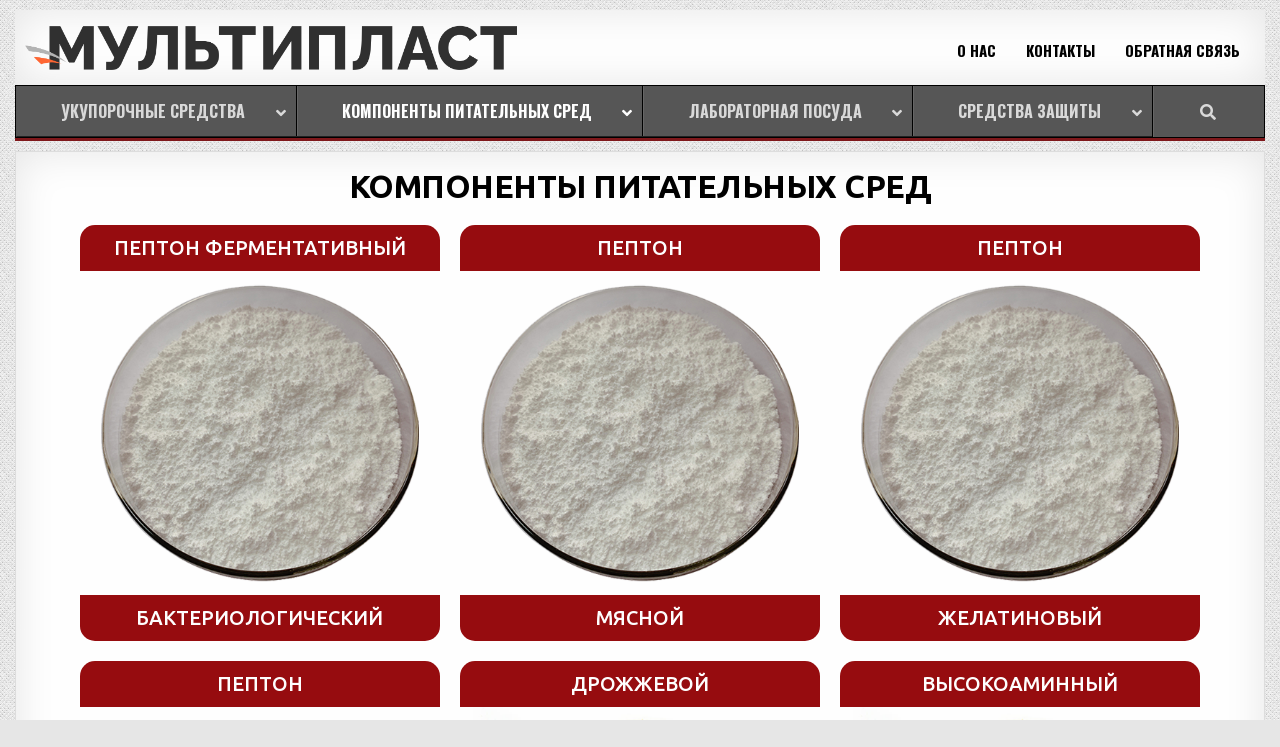

--- FILE ---
content_type: text/html; charset=UTF-8
request_url: https://multiplast.by/komponenty-pitatelnyx-sred/
body_size: 21485
content:
<!DOCTYPE html>
<html dir="ltr" lang="ru-RU">
<head>
<meta charset="UTF-8">
<meta name="viewport" content="width=device-width, initial-scale=1, maximum-scale=1">
<link rel="profile" href="http://gmpg.org/xfn/11">
<link rel="pingback" href="https://multiplast.by/xmlrpc.php">
<title>Компоненты питательных сред | Мультипласт</title>

		<!-- All in One SEO 4.3.4.1 - aioseo.com -->
		<meta name="robots" content="max-image-preview:large" />
		<link rel="canonical" href="https://multiplast.by/komponenty-pitatelnyx-sred/" />
		<meta name="generator" content="All in One SEO (AIOSEO) 4.3.4.1 " />
		<script type="application/ld+json" class="aioseo-schema">
			{"@context":"https:\/\/schema.org","@graph":[{"@type":"BreadcrumbList","@id":"https:\/\/multiplast.by\/komponenty-pitatelnyx-sred\/#breadcrumblist","itemListElement":[{"@type":"ListItem","@id":"https:\/\/multiplast.by\/#listItem","position":1,"item":{"@type":"WebPage","@id":"https:\/\/multiplast.by\/","name":"\u0413\u043b\u0430\u0432\u043d\u0430\u044f","description":"\u0423\u043a\u0443\u043f\u043e\u0440\u043e\u0447\u043d\u044b\u0435 \u0441\u0440\u0435\u0434\u0441\u0442\u0432\u0430 \u0432 \u041c\u0438\u043d\u0441\u043a\u0435: \u0442\u0440\u0438\u0433\u0433\u0435\u0440\u043d\u044b\u0435 \u0440\u0430\u0441\u043f\u044b\u043b\u0438\u0442\u0435\u043b\u0438, \u0434\u043e\u0437\u0430\u0442\u043e\u0440\u044b, \u0440\u0430\u0441\u043f\u044b\u043b\u0438\u0442\u0435\u043b\u0438. \u041f\u0438\u0442\u0430\u0442\u0435\u043b\u044c\u043d\u044b\u0435 \u0441\u0440\u0435\u0434\u044b \u0434\u043b\u044f \u043c\u0438\u043a\u0440\u043e\u0431\u0438\u043e\u043b\u043e\u0433\u0438\u0438. \u041b\u0430\u0431\u043e\u0440\u0430\u0442\u043e\u0440\u043d\u0430\u044f \u043f\u043e\u0441\u0443\u0434\u0430.","url":"https:\/\/multiplast.by\/"},"nextItem":"https:\/\/multiplast.by\/komponenty-pitatelnyx-sred\/#listItem"},{"@type":"ListItem","@id":"https:\/\/multiplast.by\/komponenty-pitatelnyx-sred\/#listItem","position":2,"item":{"@type":"WebPage","@id":"https:\/\/multiplast.by\/komponenty-pitatelnyx-sred\/","name":"\u041a\u041e\u041c\u041f\u041e\u041d\u0415\u041d\u0422\u042b \u041f\u0418\u0422\u0410\u0422\u0415\u041b\u042c\u041d\u042b\u0425 \u0421\u0420\u0415\u0414","url":"https:\/\/multiplast.by\/komponenty-pitatelnyx-sred\/"},"previousItem":"https:\/\/multiplast.by\/#listItem"}]},{"@type":"Organization","@id":"https:\/\/multiplast.by\/#organization","name":"\u041e\u041e\u041e &quot;\u041c\u0443\u043b\u044c\u0442\u0438\u043f\u043b\u0430\u0441\u0442&quot;","url":"https:\/\/multiplast.by\/","logo":{"@type":"ImageObject","url":"https:\/\/multiplast.by\/wp-content\/uploads\/2019\/10\/logo-2.png","@id":"https:\/\/multiplast.by\/#organizationLogo","width":400,"height":400},"image":{"@id":"https:\/\/multiplast.by\/#organizationLogo"},"contactPoint":{"@type":"ContactPoint","telephone":"+375173458988","contactType":"sales"}},{"@type":"WebPage","@id":"https:\/\/multiplast.by\/komponenty-pitatelnyx-sred\/#webpage","url":"https:\/\/multiplast.by\/komponenty-pitatelnyx-sred\/","name":"\u041a\u043e\u043c\u043f\u043e\u043d\u0435\u043d\u0442\u044b \u043f\u0438\u0442\u0430\u0442\u0435\u043b\u044c\u043d\u044b\u0445 \u0441\u0440\u0435\u0434 | \u041c\u0443\u043b\u044c\u0442\u0438\u043f\u043b\u0430\u0441\u0442","inLanguage":"ru-RU","isPartOf":{"@id":"https:\/\/multiplast.by\/#website"},"breadcrumb":{"@id":"https:\/\/multiplast.by\/komponenty-pitatelnyx-sred\/#breadcrumblist"},"image":{"@type":"ImageObject","url":"https:\/\/multiplast.by\/wp-content\/uploads\/2020\/02\/page_main-33.png","@id":"https:\/\/multiplast.by\/#mainImage","width":750,"height":750},"primaryImageOfPage":{"@id":"https:\/\/multiplast.by\/komponenty-pitatelnyx-sred\/#mainImage"},"datePublished":"2020-02-16T15:55:35+03:00","dateModified":"2020-04-09T10:53:05+03:00"},{"@type":"WebSite","@id":"https:\/\/multiplast.by\/#website","url":"https:\/\/multiplast.by\/","name":"\u041c\u0443\u043b\u044c\u0442\u0438\u043f\u043b\u0430\u0441\u0442","description":"multiplast@tut.by","inLanguage":"ru-RU","publisher":{"@id":"https:\/\/multiplast.by\/#organization"}}]}
		</script>
		<!-- All in One SEO -->

<link rel='dns-prefetch' href='//fonts.googleapis.com' />
<link rel="alternate" type="application/rss+xml" title="Мультипласт &raquo; Лента" href="https://multiplast.by/feed/" />
<link rel="alternate" type="application/rss+xml" title="Мультипласт &raquo; Лента комментариев" href="https://multiplast.by/comments/feed/" />
<script type="text/javascript">
window._wpemojiSettings = {"baseUrl":"https:\/\/s.w.org\/images\/core\/emoji\/14.0.0\/72x72\/","ext":".png","svgUrl":"https:\/\/s.w.org\/images\/core\/emoji\/14.0.0\/svg\/","svgExt":".svg","source":{"concatemoji":"https:\/\/multiplast.by\/wp-includes\/js\/wp-emoji-release.min.js?ver=6.2.8"}};
/*! This file is auto-generated */
!function(e,a,t){var n,r,o,i=a.createElement("canvas"),p=i.getContext&&i.getContext("2d");function s(e,t){p.clearRect(0,0,i.width,i.height),p.fillText(e,0,0);e=i.toDataURL();return p.clearRect(0,0,i.width,i.height),p.fillText(t,0,0),e===i.toDataURL()}function c(e){var t=a.createElement("script");t.src=e,t.defer=t.type="text/javascript",a.getElementsByTagName("head")[0].appendChild(t)}for(o=Array("flag","emoji"),t.supports={everything:!0,everythingExceptFlag:!0},r=0;r<o.length;r++)t.supports[o[r]]=function(e){if(p&&p.fillText)switch(p.textBaseline="top",p.font="600 32px Arial",e){case"flag":return s("\ud83c\udff3\ufe0f\u200d\u26a7\ufe0f","\ud83c\udff3\ufe0f\u200b\u26a7\ufe0f")?!1:!s("\ud83c\uddfa\ud83c\uddf3","\ud83c\uddfa\u200b\ud83c\uddf3")&&!s("\ud83c\udff4\udb40\udc67\udb40\udc62\udb40\udc65\udb40\udc6e\udb40\udc67\udb40\udc7f","\ud83c\udff4\u200b\udb40\udc67\u200b\udb40\udc62\u200b\udb40\udc65\u200b\udb40\udc6e\u200b\udb40\udc67\u200b\udb40\udc7f");case"emoji":return!s("\ud83e\udef1\ud83c\udffb\u200d\ud83e\udef2\ud83c\udfff","\ud83e\udef1\ud83c\udffb\u200b\ud83e\udef2\ud83c\udfff")}return!1}(o[r]),t.supports.everything=t.supports.everything&&t.supports[o[r]],"flag"!==o[r]&&(t.supports.everythingExceptFlag=t.supports.everythingExceptFlag&&t.supports[o[r]]);t.supports.everythingExceptFlag=t.supports.everythingExceptFlag&&!t.supports.flag,t.DOMReady=!1,t.readyCallback=function(){t.DOMReady=!0},t.supports.everything||(n=function(){t.readyCallback()},a.addEventListener?(a.addEventListener("DOMContentLoaded",n,!1),e.addEventListener("load",n,!1)):(e.attachEvent("onload",n),a.attachEvent("onreadystatechange",function(){"complete"===a.readyState&&t.readyCallback()})),(e=t.source||{}).concatemoji?c(e.concatemoji):e.wpemoji&&e.twemoji&&(c(e.twemoji),c(e.wpemoji)))}(window,document,window._wpemojiSettings);
</script>
<style type="text/css">
img.wp-smiley,
img.emoji {
	display: inline !important;
	border: none !important;
	box-shadow: none !important;
	height: 1em !important;
	width: 1em !important;
	margin: 0 0.07em !important;
	vertical-align: -0.1em !important;
	background: none !important;
	padding: 0 !important;
}
</style>
	<link rel='stylesheet' id='pt-cv-public-style-css' href='https://multiplast.by/wp-content/plugins/content-views-query-and-display-post-page/public/assets/css/cv.css?ver=2.5.0.1' type='text/css' media='all' />
<link rel='stylesheet' id='wp-block-library-css' href='https://multiplast.by/wp-includes/css/dist/block-library/style.min.css?ver=6.2.8' type='text/css' media='all' />
<link rel='stylesheet' id='classic-theme-styles-css' href='https://multiplast.by/wp-includes/css/classic-themes.min.css?ver=6.2.8' type='text/css' media='all' />
<style id='global-styles-inline-css' type='text/css'>
body{--wp--preset--color--black: #000000;--wp--preset--color--cyan-bluish-gray: #abb8c3;--wp--preset--color--white: #ffffff;--wp--preset--color--pale-pink: #f78da7;--wp--preset--color--vivid-red: #cf2e2e;--wp--preset--color--luminous-vivid-orange: #ff6900;--wp--preset--color--luminous-vivid-amber: #fcb900;--wp--preset--color--light-green-cyan: #7bdcb5;--wp--preset--color--vivid-green-cyan: #00d084;--wp--preset--color--pale-cyan-blue: #8ed1fc;--wp--preset--color--vivid-cyan-blue: #0693e3;--wp--preset--color--vivid-purple: #9b51e0;--wp--preset--gradient--vivid-cyan-blue-to-vivid-purple: linear-gradient(135deg,rgba(6,147,227,1) 0%,rgb(155,81,224) 100%);--wp--preset--gradient--light-green-cyan-to-vivid-green-cyan: linear-gradient(135deg,rgb(122,220,180) 0%,rgb(0,208,130) 100%);--wp--preset--gradient--luminous-vivid-amber-to-luminous-vivid-orange: linear-gradient(135deg,rgba(252,185,0,1) 0%,rgba(255,105,0,1) 100%);--wp--preset--gradient--luminous-vivid-orange-to-vivid-red: linear-gradient(135deg,rgba(255,105,0,1) 0%,rgb(207,46,46) 100%);--wp--preset--gradient--very-light-gray-to-cyan-bluish-gray: linear-gradient(135deg,rgb(238,238,238) 0%,rgb(169,184,195) 100%);--wp--preset--gradient--cool-to-warm-spectrum: linear-gradient(135deg,rgb(74,234,220) 0%,rgb(151,120,209) 20%,rgb(207,42,186) 40%,rgb(238,44,130) 60%,rgb(251,105,98) 80%,rgb(254,248,76) 100%);--wp--preset--gradient--blush-light-purple: linear-gradient(135deg,rgb(255,206,236) 0%,rgb(152,150,240) 100%);--wp--preset--gradient--blush-bordeaux: linear-gradient(135deg,rgb(254,205,165) 0%,rgb(254,45,45) 50%,rgb(107,0,62) 100%);--wp--preset--gradient--luminous-dusk: linear-gradient(135deg,rgb(255,203,112) 0%,rgb(199,81,192) 50%,rgb(65,88,208) 100%);--wp--preset--gradient--pale-ocean: linear-gradient(135deg,rgb(255,245,203) 0%,rgb(182,227,212) 50%,rgb(51,167,181) 100%);--wp--preset--gradient--electric-grass: linear-gradient(135deg,rgb(202,248,128) 0%,rgb(113,206,126) 100%);--wp--preset--gradient--midnight: linear-gradient(135deg,rgb(2,3,129) 0%,rgb(40,116,252) 100%);--wp--preset--duotone--dark-grayscale: url('#wp-duotone-dark-grayscale');--wp--preset--duotone--grayscale: url('#wp-duotone-grayscale');--wp--preset--duotone--purple-yellow: url('#wp-duotone-purple-yellow');--wp--preset--duotone--blue-red: url('#wp-duotone-blue-red');--wp--preset--duotone--midnight: url('#wp-duotone-midnight');--wp--preset--duotone--magenta-yellow: url('#wp-duotone-magenta-yellow');--wp--preset--duotone--purple-green: url('#wp-duotone-purple-green');--wp--preset--duotone--blue-orange: url('#wp-duotone-blue-orange');--wp--preset--font-size--small: 13px;--wp--preset--font-size--medium: 20px;--wp--preset--font-size--large: 36px;--wp--preset--font-size--x-large: 42px;--wp--preset--spacing--20: 0.44rem;--wp--preset--spacing--30: 0.67rem;--wp--preset--spacing--40: 1rem;--wp--preset--spacing--50: 1.5rem;--wp--preset--spacing--60: 2.25rem;--wp--preset--spacing--70: 3.38rem;--wp--preset--spacing--80: 5.06rem;--wp--preset--shadow--natural: 6px 6px 9px rgba(0, 0, 0, 0.2);--wp--preset--shadow--deep: 12px 12px 50px rgba(0, 0, 0, 0.4);--wp--preset--shadow--sharp: 6px 6px 0px rgba(0, 0, 0, 0.2);--wp--preset--shadow--outlined: 6px 6px 0px -3px rgba(255, 255, 255, 1), 6px 6px rgba(0, 0, 0, 1);--wp--preset--shadow--crisp: 6px 6px 0px rgba(0, 0, 0, 1);}:where(.is-layout-flex){gap: 0.5em;}body .is-layout-flow > .alignleft{float: left;margin-inline-start: 0;margin-inline-end: 2em;}body .is-layout-flow > .alignright{float: right;margin-inline-start: 2em;margin-inline-end: 0;}body .is-layout-flow > .aligncenter{margin-left: auto !important;margin-right: auto !important;}body .is-layout-constrained > .alignleft{float: left;margin-inline-start: 0;margin-inline-end: 2em;}body .is-layout-constrained > .alignright{float: right;margin-inline-start: 2em;margin-inline-end: 0;}body .is-layout-constrained > .aligncenter{margin-left: auto !important;margin-right: auto !important;}body .is-layout-constrained > :where(:not(.alignleft):not(.alignright):not(.alignfull)){max-width: var(--wp--style--global--content-size);margin-left: auto !important;margin-right: auto !important;}body .is-layout-constrained > .alignwide{max-width: var(--wp--style--global--wide-size);}body .is-layout-flex{display: flex;}body .is-layout-flex{flex-wrap: wrap;align-items: center;}body .is-layout-flex > *{margin: 0;}:where(.wp-block-columns.is-layout-flex){gap: 2em;}.has-black-color{color: var(--wp--preset--color--black) !important;}.has-cyan-bluish-gray-color{color: var(--wp--preset--color--cyan-bluish-gray) !important;}.has-white-color{color: var(--wp--preset--color--white) !important;}.has-pale-pink-color{color: var(--wp--preset--color--pale-pink) !important;}.has-vivid-red-color{color: var(--wp--preset--color--vivid-red) !important;}.has-luminous-vivid-orange-color{color: var(--wp--preset--color--luminous-vivid-orange) !important;}.has-luminous-vivid-amber-color{color: var(--wp--preset--color--luminous-vivid-amber) !important;}.has-light-green-cyan-color{color: var(--wp--preset--color--light-green-cyan) !important;}.has-vivid-green-cyan-color{color: var(--wp--preset--color--vivid-green-cyan) !important;}.has-pale-cyan-blue-color{color: var(--wp--preset--color--pale-cyan-blue) !important;}.has-vivid-cyan-blue-color{color: var(--wp--preset--color--vivid-cyan-blue) !important;}.has-vivid-purple-color{color: var(--wp--preset--color--vivid-purple) !important;}.has-black-background-color{background-color: var(--wp--preset--color--black) !important;}.has-cyan-bluish-gray-background-color{background-color: var(--wp--preset--color--cyan-bluish-gray) !important;}.has-white-background-color{background-color: var(--wp--preset--color--white) !important;}.has-pale-pink-background-color{background-color: var(--wp--preset--color--pale-pink) !important;}.has-vivid-red-background-color{background-color: var(--wp--preset--color--vivid-red) !important;}.has-luminous-vivid-orange-background-color{background-color: var(--wp--preset--color--luminous-vivid-orange) !important;}.has-luminous-vivid-amber-background-color{background-color: var(--wp--preset--color--luminous-vivid-amber) !important;}.has-light-green-cyan-background-color{background-color: var(--wp--preset--color--light-green-cyan) !important;}.has-vivid-green-cyan-background-color{background-color: var(--wp--preset--color--vivid-green-cyan) !important;}.has-pale-cyan-blue-background-color{background-color: var(--wp--preset--color--pale-cyan-blue) !important;}.has-vivid-cyan-blue-background-color{background-color: var(--wp--preset--color--vivid-cyan-blue) !important;}.has-vivid-purple-background-color{background-color: var(--wp--preset--color--vivid-purple) !important;}.has-black-border-color{border-color: var(--wp--preset--color--black) !important;}.has-cyan-bluish-gray-border-color{border-color: var(--wp--preset--color--cyan-bluish-gray) !important;}.has-white-border-color{border-color: var(--wp--preset--color--white) !important;}.has-pale-pink-border-color{border-color: var(--wp--preset--color--pale-pink) !important;}.has-vivid-red-border-color{border-color: var(--wp--preset--color--vivid-red) !important;}.has-luminous-vivid-orange-border-color{border-color: var(--wp--preset--color--luminous-vivid-orange) !important;}.has-luminous-vivid-amber-border-color{border-color: var(--wp--preset--color--luminous-vivid-amber) !important;}.has-light-green-cyan-border-color{border-color: var(--wp--preset--color--light-green-cyan) !important;}.has-vivid-green-cyan-border-color{border-color: var(--wp--preset--color--vivid-green-cyan) !important;}.has-pale-cyan-blue-border-color{border-color: var(--wp--preset--color--pale-cyan-blue) !important;}.has-vivid-cyan-blue-border-color{border-color: var(--wp--preset--color--vivid-cyan-blue) !important;}.has-vivid-purple-border-color{border-color: var(--wp--preset--color--vivid-purple) !important;}.has-vivid-cyan-blue-to-vivid-purple-gradient-background{background: var(--wp--preset--gradient--vivid-cyan-blue-to-vivid-purple) !important;}.has-light-green-cyan-to-vivid-green-cyan-gradient-background{background: var(--wp--preset--gradient--light-green-cyan-to-vivid-green-cyan) !important;}.has-luminous-vivid-amber-to-luminous-vivid-orange-gradient-background{background: var(--wp--preset--gradient--luminous-vivid-amber-to-luminous-vivid-orange) !important;}.has-luminous-vivid-orange-to-vivid-red-gradient-background{background: var(--wp--preset--gradient--luminous-vivid-orange-to-vivid-red) !important;}.has-very-light-gray-to-cyan-bluish-gray-gradient-background{background: var(--wp--preset--gradient--very-light-gray-to-cyan-bluish-gray) !important;}.has-cool-to-warm-spectrum-gradient-background{background: var(--wp--preset--gradient--cool-to-warm-spectrum) !important;}.has-blush-light-purple-gradient-background{background: var(--wp--preset--gradient--blush-light-purple) !important;}.has-blush-bordeaux-gradient-background{background: var(--wp--preset--gradient--blush-bordeaux) !important;}.has-luminous-dusk-gradient-background{background: var(--wp--preset--gradient--luminous-dusk) !important;}.has-pale-ocean-gradient-background{background: var(--wp--preset--gradient--pale-ocean) !important;}.has-electric-grass-gradient-background{background: var(--wp--preset--gradient--electric-grass) !important;}.has-midnight-gradient-background{background: var(--wp--preset--gradient--midnight) !important;}.has-small-font-size{font-size: var(--wp--preset--font-size--small) !important;}.has-medium-font-size{font-size: var(--wp--preset--font-size--medium) !important;}.has-large-font-size{font-size: var(--wp--preset--font-size--large) !important;}.has-x-large-font-size{font-size: var(--wp--preset--font-size--x-large) !important;}
.wp-block-navigation a:where(:not(.wp-element-button)){color: inherit;}
:where(.wp-block-columns.is-layout-flex){gap: 2em;}
.wp-block-pullquote{font-size: 1.5em;line-height: 1.6;}
</style>
<link rel='stylesheet' id='ubermenu-oswald-css' href='//fonts.googleapis.com/css?family=Oswald%3A%2C300%2C400%2C700&#038;ver=6.2.8' type='text/css' media='all' />
<link rel='stylesheet' id='gridwp-maincss-css' href='https://multiplast.by/wp-content/themes/gridwp-pro/style.css' type='text/css' media='all' />
<link rel='stylesheet' id='font-awesome-css' href='https://multiplast.by/wp-content/plugins/elementor/assets/lib/font-awesome/css/font-awesome.min.css?ver=4.7.0' type='text/css' media='all' />
<link rel='stylesheet' id='gridwp-webfont-css' href='//fonts.googleapis.com/css?family=Playfair+Display:400,400i,700,700i|Domine:400,700|Oswald:400,700|Poppins:400,400i,700,700i' type='text/css' media='all' />
<link rel='stylesheet' id='gridwp-customfont-css' href='//fonts.googleapis.com/css?family=Ubuntu:400,400i,700,700i' type='text/css' media='all' />
<link rel='stylesheet' id='elementor-icons-css' href='https://multiplast.by/wp-content/plugins/elementor/assets/lib/eicons/css/elementor-icons.min.css?ver=5.15.0' type='text/css' media='all' />
<link rel='stylesheet' id='elementor-frontend-legacy-css' href='https://multiplast.by/wp-content/plugins/elementor/assets/css/frontend-legacy.min.css?ver=3.6.0' type='text/css' media='all' />
<link rel='stylesheet' id='elementor-frontend-css' href='https://multiplast.by/wp-content/plugins/elementor/assets/css/frontend.min.css?ver=3.6.0' type='text/css' media='all' />
<link rel='stylesheet' id='elementor-post-1902-css' href='https://multiplast.by/wp-content/uploads/elementor/css/post-1902.css?ver=1680511563' type='text/css' media='all' />
<link rel='stylesheet' id='elementor-post-1855-css' href='https://multiplast.by/wp-content/uploads/elementor/css/post-1855.css?ver=1680697115' type='text/css' media='all' />
<link rel='stylesheet' id='msl-main-css' href='https://multiplast.by/wp-content/plugins/master-slider/public/assets/css/masterslider.main.css?ver=3.8.7' type='text/css' media='all' />
<link rel='stylesheet' id='msl-custom-css' href='https://multiplast.by/wp-content/uploads/master-slider/custom.css?ver=16' type='text/css' media='all' />
<link rel='stylesheet' id='ubermenu-css' href='https://multiplast.by/wp-content/plugins/ubermenu/pro/assets/css/ubermenu.min.css?ver=3.6.1' type='text/css' media='all' />
<link rel='stylesheet' id='ubermenu-black-white-2-css' href='https://multiplast.by/wp-content/plugins/ubermenu/assets/css/skins/blackwhite2.css?ver=6.2.8' type='text/css' media='all' />
<link rel='stylesheet' id='ubermenu-font-awesome-all-css' href='https://multiplast.by/wp-content/plugins/ubermenu/assets/fontawesome/css/all.min.css?ver=6.2.8' type='text/css' media='all' />
<link rel='stylesheet' id='google-fonts-1-css' href='https://fonts.googleapis.com/css?family=Roboto%3A100%2C100italic%2C200%2C200italic%2C300%2C300italic%2C400%2C400italic%2C500%2C500italic%2C600%2C600italic%2C700%2C700italic%2C800%2C800italic%2C900%2C900italic%7CRoboto+Slab%3A100%2C100italic%2C200%2C200italic%2C300%2C300italic%2C400%2C400italic%2C500%2C500italic%2C600%2C600italic%2C700%2C700italic%2C800%2C800italic%2C900%2C900italic%7CUbuntu%3A100%2C100italic%2C200%2C200italic%2C300%2C300italic%2C400%2C400italic%2C500%2C500italic%2C600%2C600italic%2C700%2C700italic%2C800%2C800italic%2C900%2C900italic&#038;display=auto&#038;subset=cyrillic&#038;ver=6.2.8' type='text/css' media='all' />
<script type='text/javascript' src='https://multiplast.by/wp-includes/js/jquery/jquery.min.js?ver=3.6.4' id='jquery-core-js'></script>
<script type='text/javascript' src='https://multiplast.by/wp-includes/js/jquery/jquery-migrate.min.js?ver=3.4.0' id='jquery-migrate-js'></script>
<!--[if lt IE 9]>
<script type='text/javascript' src='https://multiplast.by/wp-content/themes/gridwp-pro/assets/js/html5shiv.min.js' id='html5shiv-js'></script>
<![endif]-->
<!--[if lt IE 9]>
<script type='text/javascript' src='https://multiplast.by/wp-content/themes/gridwp-pro/assets/js/respond.min.js' id='respond-js'></script>
<![endif]-->
<link rel="https://api.w.org/" href="https://multiplast.by/wp-json/" /><link rel="alternate" type="application/json" href="https://multiplast.by/wp-json/wp/v2/pages/1855" /><link rel="EditURI" type="application/rsd+xml" title="RSD" href="https://multiplast.by/xmlrpc.php?rsd" />
<link rel="wlwmanifest" type="application/wlwmanifest+xml" href="https://multiplast.by/wp-includes/wlwmanifest.xml" />
<meta name="generator" content="WordPress 6.2.8" />
<link rel='shortlink' href='https://multiplast.by/?p=1855' />
<link rel="alternate" type="application/json+oembed" href="https://multiplast.by/wp-json/oembed/1.0/embed?url=https%3A%2F%2Fmultiplast.by%2Fkomponenty-pitatelnyx-sred%2F" />
<link rel="alternate" type="text/xml+oembed" href="https://multiplast.by/wp-json/oembed/1.0/embed?url=https%3A%2F%2Fmultiplast.by%2Fkomponenty-pitatelnyx-sred%2F&#038;format=xml" />

<link rel="stylesheet" href="https://multiplast.by/wp-content/plugins/auto-highslide/highslide/highslide.css" type="text/css" />
<script type="text/javascript" src="https://multiplast.by/wp-content/plugins/auto-highslide/highslide/highslide-with-html.packed.js"></script>
<script type="text/javascript">
	hs.graphicsDir = "https://multiplast.by/wp-content/plugins/auto-highslide/highslide/graphics/";
	hs.outlineType = "rounded-white";
	hs.outlineWhileAnimating = true;
	hs.showCredits = false;
</script>
	<script>var ms_grabbing_curosr = 'https://multiplast.by/wp-content/plugins/master-slider/public/assets/css/common/grabbing.cur', ms_grab_curosr = 'https://multiplast.by/wp-content/plugins/master-slider/public/assets/css/common/grab.cur';</script>
<meta name="generator" content="MasterSlider 3.8.7 - Responsive Touch Image Slider | avt.li/msf" />
<style id="ubermenu-custom-generated-css">
/** Font Awesome 4 Compatibility **/
.fa{font-style:normal;font-variant:normal;font-weight:normal;font-family:FontAwesome;}

/** UberMenu Custom Menu Styles (Customizer) **/
/* main */
 .ubermenu-main .ubermenu-item-level-0 > .ubermenu-target { font-size:16px; }
 .ubermenu.ubermenu-main .ubermenu-item-level-0 > .ubermenu-target { background:#565656; }
 .ubermenu-main .ubermenu-item-normal > .ubermenu-target { font-size:15px; }
 .ubermenu.ubermenu-main .ubermenu-search input.ubermenu-search-input { background:#e2e2e2; }
 .ubermenu.ubermenu-main .ubermenu-search input.ubermenu-search-input, .ubermenu.ubermenu-main .ubermenu-search button[type='submit'] { font-size:15px; }
 .ubermenu.ubermenu-main .ubermenu-search input.ubermenu-search-input::-webkit-input-placeholder { font-size:15px; }
 .ubermenu.ubermenu-main .ubermenu-search input.ubermenu-search-input::-moz-placeholder { font-size:15px; }
 .ubermenu.ubermenu-main .ubermenu-search input.ubermenu-search-input::-ms-input-placeholder { font-size:15px; }
 .ubermenu-main, .ubermenu-main .ubermenu-target, .ubermenu-main .ubermenu-nav .ubermenu-item-level-0 .ubermenu-target, .ubermenu-main div, .ubermenu-main p, .ubermenu-main input { font-family:'Oswald', sans-serif; }
 .ubermenu-main, .ubermenu-main .ubermenu-target, .ubermenu-main .ubermenu-nav .ubermenu-item-level-0 .ubermenu-target { font:20px; }


/** UberMenu Custom Menu Item Styles (Menu Item Settings) **/
/* 2235 */   .ubermenu .ubermenu-submenu.ubermenu-submenu-id-2235 { min-width:400px; }
/* 2492 */   .ubermenu .ubermenu-item-2492 > .ubermenu-target.ubermenu-item-layout-image_left > .ubermenu-target-text { padding-left:48px; }
/* 1404 */   .ubermenu .ubermenu-submenu.ubermenu-submenu-id-1404 { background-color:#ffffff; }
/* 3403 */   .ubermenu .ubermenu-item-3403 > .ubermenu-target.ubermenu-item-layout-image_left > .ubermenu-target-text { padding-left:48px; }
/* 3440 */   .ubermenu .ubermenu-item-3440 > .ubermenu-target.ubermenu-item-layout-image_left > .ubermenu-target-text { padding-left:48px; }
/* 3439 */   .ubermenu .ubermenu-item-3439 > .ubermenu-target.ubermenu-item-layout-image_left > .ubermenu-target-text { padding-left:48px; }

/* Icons */
.ubermenu .ubermenu-item-layout-icon_right > .ubermenu-target-title { margin-right: .6em; display: inline-block; }
.ubermenu .ubermenu-target.ubermenu-item-layout-icon_top, .ubermenu .ubermenu-target.ubermenu-item-layout-icon_bottom{ text-align:center; padding:20px; }
.ubermenu .ubermenu-target.ubermenu-item-layout-icon_top, .ubermenu .ubermenu-target.ubermenu-item-layout-icon_top > .ubermenu-target-text, .ubermenu .ubermenu-target.ubermenu-item-layout-icon_bottom > .ubermenu-target-text, .ubermenu .ubermenu-target.ubermenu-item-layout-icon_bottom > .ubermenu-icon{ text-align:center; display:block; margin-left:auto; margin-right:auto; }

/* Status: Loaded from Transient */

</style>    <style type="text/css">
    body{font-family:'Ubuntu';font-size:14px;font-weight:;font-style:;line-height:;}

    h1{font-size:;font-weight:;font-style:;}
    h2{font-size:;font-weight:;font-style:;}
    h3{font-size:;font-weight:;font-style:;}
    h4{font-size:;font-weight:;font-style:;}
    h5{font-size:;font-weight:;font-style:;}
    h6{font-size:;font-weight:;font-style:;}
    h1,h2,h3,h4,h5,h6{font-family:'Ubuntu';line-height:;}

    .gridwp-nav-secondary a{font-family:'Oswald';font-size:15px;font-weight:700;font-style:normal;}

    .gridwp-site-title{font-family:'Ubuntu';font-size:;font-weight:;font-style:;line-height: !important;}
    .gridwp-site-description{font-family:'Ubuntu';font-size:;font-weight:;font-style:;line-height: !important;}

    .gridwp-nav-primary a{font-family:'Oswald';font-size:15px;font-weight:400;font-style:normal;}

    .gridwp-trending-news{font-family:'Ubuntu';font-size:;font-weight:;font-style:;}

    .entry-title{font-family:'Ubuntu';font-size:32px;font-weight:;font-style:normal;line-height:;}

    .gridwp-posts .gridwp-posts-heading,.gridwp-sidebar-widget-areas .widget .gridwp-widget-title,.gridwp-featured-posts-area .widget .gridwp-widget-title{font-family:'Ubuntu';font-size:;font-weight:;font-style:;line-height:;}

    #gridwp-footer-blocks .widget .gridwp-widget-title{font-family:'Ubuntu';font-size:;font-weight:;font-style:;line-height:;}

    .gridwp-list-post .gridwp-list-post-title{font-family:'Ubuntu';font-size:;font-weight:;font-style:;line-height:;}

    .gridwp-related-posts-wrap h4,.gridwp-grid-post .gridwp-grid-post-title{font-family:'Ubuntu';font-size:;font-weight:;font-style:;line-height:;}

    .gridwp-grid-post-categories a{font-family:'Ubuntu';font-size:;font-weight:;font-style:;}

    .gridwp-entry-meta-single,.gridwp-list-post-footer,.gridwp-grid-post-footer{font-family:'Ubuntu';font-size:;font-weight:;font-style:;}
    </style>
        <style type="text/css">
        
                    
                
                        
    
                                        
                
                    
        
                                
        
                
                        
                
            
                
                                    
            
            </style>
    <style type="text/css">.recentcomments a{display:inline !important;padding:0 !important;margin:0 !important;}</style><style type="text/css" id="custom-background-css">
body.custom-background { background-image: url("https://multiplast.by/wp-content/themes/gridwp-pro/assets/images/background.png"); background-position: left top; background-size: auto; background-repeat: repeat; background-attachment: fixed; }
</style>
	<link rel="icon" href="https://multiplast.by/wp-content/uploads/2020/05/cropped-icon-32x32.png" sizes="32x32" />
<link rel="icon" href="https://multiplast.by/wp-content/uploads/2020/05/cropped-icon-192x192.png" sizes="192x192" />
<link rel="apple-touch-icon" href="https://multiplast.by/wp-content/uploads/2020/05/cropped-icon-180x180.png" />
<meta name="msapplication-TileImage" content="https://multiplast.by/wp-content/uploads/2020/05/cropped-icon-270x270.png" />
</head>

<body class="page-template-default page page-id-1855 custom-background wp-custom-logo gridwp-animated gridwp-fadein _masterslider _ms_version_3.8.7 gridwp-layout-full-width elementor-default elementor-kit-1902 elementor-page elementor-page-1855" id="gridwp-site-body" itemscope="itemscope" itemtype="http://schema.org/WebPage">


<div class="gridwp-outer-wrapper">
<div class="gridwp-container" id="gridwp-header" itemscope="itemscope" itemtype="http://schema.org/WPHeader" role="banner">
<div class="gridwp-head-content clearfix" id="gridwp-head-content">

<div class="gridwp-header-inside clearfix">

<div id="gridwp-logo">
    <div class="site-branding">
    <a href="https://multiplast.by/" rel="home" class="gridwp-logo-img-link">
        <img src="https://multiplast.by/wp-content/uploads/2020/05/cropped-Cyr_Colored.png" alt="" class="gridwp-logo-img"/>
    </a>
    </div>
</div><!--/#gridwp-logo -->

<div id="gridwp-header-banner">

<div class="gridwp-container gridwp-secondary-menu-container clearfix">
<div class="gridwp-secondary-menu-container-inside clearfix">

<nav class="gridwp-nav-secondary" id="gridwp-secondary-navigation" itemscope="itemscope" itemtype="http://schema.org/SiteNavigationElement" role="navigation">
<div class="menu-multiplast-container"><ul id="gridwp-menu-secondary-navigation" class="gridwp-secondary-nav-menu gridwp-menu-secondary"><li id="menu-item-841" class="menu-item menu-item-type-post_type menu-item-object-page menu-item-home menu-item-841"><a href="https://multiplast.by/">О НАС</a></li>
<li id="menu-item-844" class="menu-item menu-item-type-post_type menu-item-object-page menu-item-844"><a href="https://multiplast.by/kontakty/">КОНТАКТЫ</a></li>
<li id="menu-item-866" class="menu-item menu-item-type-post_type menu-item-object-page menu-item-866"><a href="https://multiplast.by/obratnaya-svyaz/">ОБРАТНАЯ СВЯЗЬ</a></li>
</ul></div></nav>

</div>
</div>


</div><!--/#gridwp-header-banner -->

</div>


</div><!--/#gridwp-head-content -->
</div><!--/#gridwp-header -->
</div>

<div class="gridwp-outer-wrapper">
<div class="gridwp-container gridwp-primary-menu-container clearfix">
<div class="gridwp-primary-menu-container-inside clearfix">
<nav class="gridwp-nav-primary" id="gridwp-primary-navigation" itemscope="itemscope" itemtype="http://schema.org/SiteNavigationElement" role="navigation">

<!-- UberMenu [Configuration:main] [Theme Loc:primary] [Integration:auto] -->
<a class="ubermenu-responsive-toggle ubermenu-responsive-toggle-main ubermenu-skin-black-white-2 ubermenu-loc-primary ubermenu-responsive-toggle-content-align-left ubermenu-responsive-toggle-align-full " tabindex="0" data-ubermenu-target="ubermenu-main-12-primary-2"><i class="fas fa-bars" ></i>Menu</a><nav id="ubermenu-main-12-primary-2" class="ubermenu ubermenu-nojs ubermenu-main ubermenu-menu-12 ubermenu-loc-primary ubermenu-responsive ubermenu-responsive-default ubermenu-responsive-collapse ubermenu-horizontal ubermenu-transition-shift ubermenu-trigger-hover_intent ubermenu-skin-black-white-2 ubermenu-has-border ubermenu-bar-align-full ubermenu-items-align-flex ubermenu-bound ubermenu-disable-submenu-scroll ubermenu-sub-indicators ubermenu-retractors-responsive ubermenu-submenu-indicator-closes"><ul id="ubermenu-nav-main-12-primary" class="ubermenu-nav" data-title="ПРОДУКЦИЯ"><li id="menu-item-1754" class="ubermenu-item ubermenu-item-type-post_type ubermenu-item-object-page ubermenu-item-has-children ubermenu-item-1754 ubermenu-item-level-0 ubermenu-column ubermenu-column-auto ubermenu-has-submenu-drop ubermenu-has-submenu-mega" ><a class="ubermenu-target ubermenu-item-layout-default ubermenu-item-layout-text_only" href="https://multiplast.by/ukuporochnye-sredstva/" tabindex="0"><span class="ubermenu-target-title ubermenu-target-text">УКУПОРОЧНЫЕ СРЕДСТВА</span><i class='ubermenu-sub-indicator fas fa-angle-down'></i></a><ul  class="ubermenu-submenu ubermenu-submenu-id-1754 ubermenu-submenu-type-auto ubermenu-submenu-type-mega ubermenu-submenu-drop ubermenu-submenu-align-full_width"  ><li id="menu-item-1701" class="ubermenu-item ubermenu-item-type-post_type ubermenu-item-object-page ubermenu-item-has-children ubermenu-item-1701 ubermenu-item-auto ubermenu-item-header ubermenu-item-level-1 ubermenu-column ubermenu-column-auto ubermenu-has-submenu-stack" ><a class="ubermenu-target ubermenu-item-layout-default ubermenu-item-layout-text_only" href="https://multiplast.by/dozatory/"><span class="ubermenu-target-title ubermenu-target-text">ДОЗАТОРЫ</span></a><ul  class="ubermenu-submenu ubermenu-submenu-id-1701 ubermenu-submenu-type-auto ubermenu-submenu-type-stack"  ><li id="menu-item-537" class="ubermenu-item ubermenu-item-type-post_type ubermenu-item-object-post ubermenu-item-537 ubermenu-item-auto ubermenu-item-normal ubermenu-item-level-2 ubermenu-column ubermenu-column-auto" ><a class="ubermenu-target ubermenu-item-layout-default ubermenu-item-layout-text_only" href="https://multiplast.by/packing/kosmeticheskie-dozatory/"><span class="ubermenu-target-title ubermenu-target-text">Дозаторы для жидкого мыла</span></a></li><li id="menu-item-773" class="ubermenu-item ubermenu-item-type-post_type ubermenu-item-object-post ubermenu-item-773 ubermenu-item-auto ubermenu-item-normal ubermenu-item-level-2 ubermenu-column ubermenu-column-auto" ><a class="ubermenu-target ubermenu-item-layout-default ubermenu-item-layout-text_only" href="https://multiplast.by/packing/penoobrazuyushhie-dozatory/"><span class="ubermenu-target-title ubermenu-target-text">Пенообразующие дозаторы</span></a></li><li id="menu-item-536" class="ubermenu-item ubermenu-item-type-post_type ubermenu-item-object-post ubermenu-item-536 ubermenu-item-auto ubermenu-item-normal ubermenu-item-level-2 ubermenu-column ubermenu-column-auto" ><a class="ubermenu-target ubermenu-item-layout-default ubermenu-item-layout-text_only" href="https://multiplast.by/packing/nogtevye-dozatory/"><span class="ubermenu-target-title ubermenu-target-text">Ногтевые дозаторы</span></a></li><li id="menu-item-593" class="ubermenu-item ubermenu-item-type-post_type ubermenu-item-object-post ubermenu-item-593 ubermenu-item-auto ubermenu-item-normal ubermenu-item-level-2 ubermenu-column ubermenu-column-auto" ><a class="ubermenu-target ubermenu-item-layout-default ubermenu-item-layout-text_only" href="https://multiplast.by/packing/dozatory-dlya-kremov/"><span class="ubermenu-target-title ubermenu-target-text">Дозаторы для кремов</span></a></li></ul></li><li id="menu-item-1670" class="ubermenu-item ubermenu-item-type-post_type ubermenu-item-object-page ubermenu-item-has-children ubermenu-item-1670 ubermenu-item-auto ubermenu-item-header ubermenu-item-level-1 ubermenu-column ubermenu-column-auto ubermenu-has-submenu-stack" ><a class="ubermenu-target ubermenu-item-layout-default ubermenu-item-layout-text_only" href="https://multiplast.by/triggernye-raspyliteli/"><span class="ubermenu-target-title ubermenu-target-text">ТРИГГЕРНЫЕ РАСПЫЛИТЕЛИ</span></a><ul  class="ubermenu-submenu ubermenu-submenu-id-1670 ubermenu-submenu-type-auto ubermenu-submenu-type-stack"  ><li id="menu-item-541" class="ubermenu-item ubermenu-item-type-post_type ubermenu-item-object-post ubermenu-item-541 ubermenu-item-auto ubermenu-item-normal ubermenu-item-level-2 ubermenu-column ubermenu-column-auto" ><a class="ubermenu-target ubermenu-item-layout-default ubermenu-item-layout-text_only" href="https://multiplast.by/packing/mini-triggernye-raspyliteli/"><span class="ubermenu-target-title ubermenu-target-text">Мини-триггерные распылители</span></a></li><li id="menu-item-540" class="ubermenu-item ubermenu-item-type-post_type ubermenu-item-object-post ubermenu-item-540 ubermenu-item-auto ubermenu-item-normal ubermenu-item-level-2 ubermenu-column ubermenu-column-auto" ><a class="ubermenu-target ubermenu-item-layout-default ubermenu-item-layout-text_only" href="https://multiplast.by/packing/bespruzhinnye-triggernye-raspyliteli/"><span class="ubermenu-target-title ubermenu-target-text">Беспружинные триггерные распылители</span></a></li><li id="menu-item-539" class="ubermenu-item ubermenu-item-type-post_type ubermenu-item-object-post ubermenu-item-539 ubermenu-item-auto ubermenu-item-normal ubermenu-item-level-2 ubermenu-column ubermenu-column-auto" ><a class="ubermenu-target ubermenu-item-layout-default ubermenu-item-layout-text_only" href="https://multiplast.by/packing/sadovye-triggernye-raspyliteli/"><span class="ubermenu-target-title ubermenu-target-text">Садовые триггерные распылители</span></a></li><li id="menu-item-538" class="ubermenu-item ubermenu-item-type-post_type ubermenu-item-object-post ubermenu-item-538 ubermenu-item-auto ubermenu-item-normal ubermenu-item-level-2 ubermenu-column ubermenu-column-auto" ><a class="ubermenu-target ubermenu-item-layout-default ubermenu-item-layout-text_only" href="https://multiplast.by/packing/triggernye-raspyliteli/"><span class="ubermenu-target-title ubermenu-target-text">Триггерные распылители</span></a></li></ul></li><li id="menu-item-1725" class="ubermenu-item ubermenu-item-type-post_type ubermenu-item-object-page ubermenu-item-has-children ubermenu-item-1725 ubermenu-item-auto ubermenu-item-header ubermenu-item-level-1 ubermenu-column ubermenu-column-auto ubermenu-has-submenu-stack" ><a class="ubermenu-target ubermenu-item-layout-default ubermenu-item-layout-text_only" href="https://multiplast.by/raspyliteli/"><span class="ubermenu-target-title ubermenu-target-text">РАСПЫЛИТЕЛИ</span></a><ul  class="ubermenu-submenu ubermenu-submenu-id-1725 ubermenu-submenu-type-auto ubermenu-submenu-type-stack"  ><li id="menu-item-535" class="ubermenu-item ubermenu-item-type-post_type ubermenu-item-object-post ubermenu-item-535 ubermenu-item-auto ubermenu-item-normal ubermenu-item-level-2 ubermenu-column ubermenu-column-auto" ><a class="ubermenu-target ubermenu-item-layout-default ubermenu-item-layout-text_only" href="https://multiplast.by/packing/raspyliteli-maslyanistyx-zhidkostej/"><span class="ubermenu-target-title ubermenu-target-text">Распылители маслянистых жидкостей</span></a></li><li id="menu-item-551" class="ubermenu-item ubermenu-item-type-post_type ubermenu-item-object-post ubermenu-item-551 ubermenu-item-auto ubermenu-item-normal ubermenu-item-level-2 ubermenu-column ubermenu-column-auto" ><a class="ubermenu-target ubermenu-item-layout-default ubermenu-item-layout-text_only" href="https://multiplast.by/packing/knopochnye-raspyliteli/"><span class="ubermenu-target-title ubermenu-target-text">Кнопочные распылители</span></a></li><li id="menu-item-624" class="ubermenu-item ubermenu-item-type-post_type ubermenu-item-object-post ubermenu-item-624 ubermenu-item-auto ubermenu-item-normal ubermenu-item-level-2 ubermenu-column ubermenu-column-auto" ><a class="ubermenu-target ubermenu-item-layout-default ubermenu-item-layout-text_only" href="https://multiplast.by/packing/nazalnye-raspyliteli/"><span class="ubermenu-target-title ubermenu-target-text">Назальные распылители</span></a></li><li id="menu-item-633" class="ubermenu-item ubermenu-item-type-post_type ubermenu-item-object-post ubermenu-item-633 ubermenu-item-auto ubermenu-item-normal ubermenu-item-level-2 ubermenu-column ubermenu-column-auto" ><a class="ubermenu-target ubermenu-item-layout-default ubermenu-item-layout-text_only" href="https://multiplast.by/packing/oralnye-raspyliteli/"><span class="ubermenu-target-title ubermenu-target-text">Оральные распылители</span></a></li></ul></li><li id="menu-item-1755" class="ubermenu-item ubermenu-item-type-post_type ubermenu-item-object-page ubermenu-item-has-children ubermenu-item-1755 ubermenu-item-auto ubermenu-item-header ubermenu-item-level-1 ubermenu-column ubermenu-column-auto ubermenu-has-submenu-stack" ><a class="ubermenu-target ubermenu-item-layout-default ubermenu-item-layout-text_only" href="https://multiplast.by/flakony/"><span class="ubermenu-target-title ubermenu-target-text">ФЛАКОНЫ, КОЛПАЧКИ</span></a><ul  class="ubermenu-submenu ubermenu-submenu-id-1755 ubermenu-submenu-type-auto ubermenu-submenu-type-stack"  ><li id="menu-item-3148" class="ubermenu-item ubermenu-item-type-post_type ubermenu-item-object-post ubermenu-item-3148 ubermenu-item-auto ubermenu-item-normal ubermenu-item-level-2 ubermenu-column ubermenu-column-auto" ><a class="ubermenu-target ubermenu-item-layout-default ubermenu-item-layout-text_only" href="https://multiplast.by/bottle/push-pull/"><span class="ubermenu-target-title ubermenu-target-text">Пуш-пулы</span></a></li><li id="menu-item-3147" class="ubermenu-item ubermenu-item-type-post_type ubermenu-item-object-post ubermenu-item-3147 ubermenu-item-auto ubermenu-item-normal ubermenu-item-level-2 ubermenu-column ubermenu-column-auto" ><a class="ubermenu-target ubermenu-item-layout-default ubermenu-item-layout-text_only" href="https://multiplast.by/bottle/flip-top/"><span class="ubermenu-target-title ubermenu-target-text">Флип-топы</span></a></li><li id="menu-item-3471" class="ubermenu-item ubermenu-item-type-post_type ubermenu-item-object-post ubermenu-item-3471 ubermenu-item-auto ubermenu-item-normal ubermenu-item-level-2 ubermenu-column ubermenu-column-auto" ><a class="ubermenu-target ubermenu-item-layout-default ubermenu-item-layout-text_only" href="https://multiplast.by/none/kolpachki-dlya-spreya/"><span class="ubermenu-target-title ubermenu-target-text">Колпачки для спрея</span></a></li><li id="menu-item-677" class="ubermenu-item ubermenu-item-type-post_type ubermenu-item-object-post ubermenu-item-677 ubermenu-item-auto ubermenu-item-normal ubermenu-item-level-2 ubermenu-column ubermenu-column-auto" ><a class="ubermenu-target ubermenu-item-layout-default ubermenu-item-layout-text_only" href="https://multiplast.by/bottle/vakuumnye-flakony/"><span class="ubermenu-target-title ubermenu-target-text">Вакуумные флаконы</span></a></li><li id="menu-item-690" class="ubermenu-item ubermenu-item-type-post_type ubermenu-item-object-post ubermenu-item-690 ubermenu-item-auto ubermenu-item-normal ubermenu-item-level-2 ubermenu-column ubermenu-column-auto" ><a class="ubermenu-target ubermenu-item-layout-default ubermenu-item-layout-text_only" href="https://multiplast.by/bottle/kosmeticheskie-flakony/"><span class="ubermenu-target-title ubermenu-target-text">Косметические флаконы</span></a></li><li id="menu-item-700" class="ubermenu-item ubermenu-item-type-post_type ubermenu-item-object-post ubermenu-item-700 ubermenu-item-auto ubermenu-item-normal ubermenu-item-level-2 ubermenu-column ubermenu-column-auto" ><a class="ubermenu-target ubermenu-item-layout-default ubermenu-item-layout-text_only" href="https://multiplast.by/bottle/kosmeticheskie-banochki/"><span class="ubermenu-target-title ubermenu-target-text">Косметические баночки</span></a></li></ul></li><li id="menu-item-1615" class="ubermenu-item ubermenu-item-type-post_type ubermenu-item-object-page ubermenu-item-has-children ubermenu-item-1615 ubermenu-item-auto ubermenu-item-header ubermenu-item-level-1 ubermenu-column ubermenu-column-auto ubermenu-align-right ubermenu-has-submenu-stack" ><a class="ubermenu-target ubermenu-item-layout-default ubermenu-content-align-right ubermenu-item-layout-text_only" href="https://multiplast.by/kontakty/"><span class="ubermenu-target-title ubermenu-target-text">КОНТАКТЫ</span></a><ul  class="ubermenu-submenu ubermenu-submenu-id-1615 ubermenu-submenu-type-auto ubermenu-submenu-type-stack"  ><li id="menu-item-1614" class="ubermenu-item ubermenu-item-type-post_type ubermenu-item-object-page ubermenu-item-1614 ubermenu-item-auto ubermenu-item-normal ubermenu-item-level-2 ubermenu-column ubermenu-column-auto" ><span class="ubermenu-target ubermenu-target-with-icon ubermenu-item-layout-default ubermenu-item-layout-icon_left"><i class="ubermenu-icon fas fa-phone" ></i><span class="ubermenu-target-title ubermenu-target-text">+375 17 270-89-88</span></span></li><li id="menu-item-1616" class="ubermenu-item ubermenu-item-type-post_type ubermenu-item-object-page ubermenu-item-1616 ubermenu-item-auto ubermenu-item-normal ubermenu-item-level-2 ubermenu-column ubermenu-column-auto" ><span class="ubermenu-target ubermenu-target-with-icon ubermenu-item-layout-default ubermenu-item-layout-icon_left"><i class="ubermenu-icon fas fa-phone" ></i><span class="ubermenu-target-title ubermenu-target-text">+375 44 55-77-257</span></span></li><li id="menu-item-1617" class="ubermenu-item ubermenu-item-type-post_type ubermenu-item-object-page ubermenu-item-1617 ubermenu-item-auto ubermenu-item-normal ubermenu-item-level-2 ubermenu-column ubermenu-column-auto" ><span class="ubermenu-target ubermenu-target-with-icon ubermenu-item-layout-default ubermenu-item-layout-icon_left"><i class="ubermenu-icon far fa-envelope" ></i><span class="ubermenu-target-title ubermenu-target-text">multiplast@tut.by</span></span></li></ul></li></ul></li><li id="menu-item-1895" class="ubermenu-item ubermenu-item-type-post_type ubermenu-item-object-page ubermenu-current-menu-item ubermenu-page_item ubermenu-page-item-1855 ubermenu-current_page_item ubermenu-current-menu-ancestor ubermenu-current-menu-parent ubermenu-current_page_parent ubermenu-current_page_ancestor ubermenu-item-has-children ubermenu-item-1895 ubermenu-item-level-0 ubermenu-column ubermenu-column-auto ubermenu-has-submenu-drop ubermenu-has-submenu-mega" ><a class="ubermenu-target ubermenu-item-layout-default ubermenu-item-layout-text_only" href="https://multiplast.by/komponenty-pitatelnyx-sred/" tabindex="0"><span class="ubermenu-target-title ubermenu-target-text">КОМПОНЕНТЫ ПИТАТЕЛЬНЫХ СРЕД</span><i class='ubermenu-sub-indicator fas fa-angle-down'></i></a><ul  class="ubermenu-submenu ubermenu-submenu-id-1895 ubermenu-submenu-type-auto ubermenu-submenu-type-mega ubermenu-submenu-drop ubermenu-submenu-align-full_width"  ><li id="menu-item-1896" class="ubermenu-item ubermenu-item-type-post_type ubermenu-item-object-page ubermenu-current-menu-item ubermenu-page_item ubermenu-page-item-1855 ubermenu-current_page_item ubermenu-item-has-children ubermenu-item-1896 ubermenu-item-auto ubermenu-item-header ubermenu-item-level-1 ubermenu-column ubermenu-column-3-8 ubermenu-has-submenu-stack" ><a class="ubermenu-target ubermenu-item-layout-default ubermenu-item-layout-text_only" href="https://multiplast.by/komponenty-pitatelnyx-sred/"><span class="ubermenu-target-title ubermenu-target-text">КОМПОНЕНТЫ ПИТАТЕЛЬНЫХ СРЕД</span></a><ul  class="ubermenu-submenu ubermenu-submenu-id-1896 ubermenu-submenu-type-stack"  ><li class=" ubermenu-autocolumn menu-item-1896-col-0 ubermenu-item-level-2 ubermenu-column ubermenu-column-1-3 ubermenu-has-submenu-stack ubermenu-item-type-column ubermenu-column-id-1896-col-0"><ul  class="ubermenu-submenu ubermenu-submenu-id-1896-col-0 ubermenu-submenu-type-stack"  ><li id="menu-item-1869" class="ubermenu-item ubermenu-item-type-post_type ubermenu-item-object-page ubermenu-item-1869 ubermenu-item-auto ubermenu-item-normal ubermenu-item-level-3 ubermenu-column ubermenu-column-auto" ><a class="ubermenu-target ubermenu-item-layout-default ubermenu-item-layout-text_only" href="https://multiplast.by/pepton/"><span class="ubermenu-target-title ubermenu-target-text">Пептон</span></a></li><li id="menu-item-1868" class="ubermenu-item ubermenu-item-type-post_type ubermenu-item-object-page ubermenu-item-1868 ubermenu-item-auto ubermenu-item-normal ubermenu-item-level-3 ubermenu-column ubermenu-column-auto" ><a class="ubermenu-target ubermenu-item-layout-default ubermenu-item-layout-text_only" href="https://multiplast.by/drozhzhevoj-ekstrakt/"><span class="ubermenu-target-title ubermenu-target-text">Дрожжевой экстракт</span></a></li><li id="menu-item-2055" class="ubermenu-item ubermenu-item-type-post_type ubermenu-item-object-post ubermenu-item-2055 ubermenu-item-auto ubermenu-item-normal ubermenu-item-level-3 ubermenu-column ubermenu-column-auto" ><a class="ubermenu-target ubermenu-item-layout-default ubermenu-item-layout-text_only" href="https://multiplast.by/bio/kazein/"><span class="ubermenu-target-title ubermenu-target-text">Казеин</span></a></li><li id="menu-item-2359" class="ubermenu-item ubermenu-item-type-post_type ubermenu-item-object-post ubermenu-item-2359 ubermenu-item-auto ubermenu-item-normal ubermenu-item-level-3 ubermenu-column ubermenu-column-auto" ><a class="ubermenu-target ubermenu-item-layout-default ubermenu-item-layout-text_only" href="https://multiplast.by/bio/tripton-kazeinovyj/"><span class="ubermenu-target-title ubermenu-target-text">Триптон казеиновый</span></a></li></ul></li><li class=" ubermenu-autocolumn menu-item-1896-col-1 ubermenu-item-level-2 ubermenu-column ubermenu-column-1-3 ubermenu-has-submenu-stack ubermenu-item-type-column ubermenu-column-id-1896-col-1"><ul  class="ubermenu-submenu ubermenu-submenu-id-1896-col-1 ubermenu-submenu-type-stack"  ><li id="menu-item-650" class="ubermenu-item ubermenu-item-type-post_type ubermenu-item-object-post ubermenu-item-650 ubermenu-item-auto ubermenu-item-normal ubermenu-item-level-3 ubermenu-column ubermenu-column-auto" ><a class="ubermenu-target ubermenu-item-layout-default ubermenu-item-layout-text_only" href="https://multiplast.by/bio/agar-agar/"><span class="ubermenu-target-title ubermenu-target-text">Агар-агар для микробиологии</span></a></li><li id="menu-item-640" class="ubermenu-item ubermenu-item-type-post_type ubermenu-item-object-post ubermenu-item-640 ubermenu-item-auto ubermenu-item-normal ubermenu-item-level-3 ubermenu-column ubermenu-column-auto" ><a class="ubermenu-target ubermenu-item-layout-default ubermenu-item-layout-text_only" href="https://multiplast.by/bio/gidrolizat-kurinogo-belka/"><span class="ubermenu-target-title ubermenu-target-text">Гидролизат куриного белка</span></a></li><li id="menu-item-2053" class="ubermenu-item ubermenu-item-type-post_type ubermenu-item-object-post ubermenu-item-2053 ubermenu-item-auto ubermenu-item-normal ubermenu-item-level-3 ubermenu-column ubermenu-column-auto" ><a class="ubermenu-target ubermenu-item-layout-default ubermenu-item-layout-text_only" href="https://multiplast.by/bio/rybnyj-gidrolizat/"><span class="ubermenu-target-title ubermenu-target-text">Рыбный гидролизат</span></a></li></ul></li><li class=" ubermenu-autocolumn menu-item-1896-col-2 ubermenu-item-level-2 ubermenu-column ubermenu-column-1-3 ubermenu-has-submenu-stack ubermenu-item-type-column ubermenu-column-id-1896-col-2"><ul  class="ubermenu-submenu ubermenu-submenu-id-1896-col-2 ubermenu-submenu-type-stack"  ><li id="menu-item-1293" class="ubermenu-item ubermenu-item-type-post_type ubermenu-item-object-post ubermenu-item-1293 ubermenu-item-auto ubermenu-item-normal ubermenu-item-level-3 ubermenu-column ubermenu-column-auto" ><a class="ubermenu-target ubermenu-item-layout-default ubermenu-item-layout-text_only" href="https://multiplast.by/bio/pankreaticheskij-gidrolizat-kazeina/"><span class="ubermenu-target-title ubermenu-target-text">Панкреатический гидролизат казеина</span></a></li><li id="menu-item-1352" class="ubermenu-item ubermenu-item-type-post_type ubermenu-item-object-post ubermenu-item-1352 ubermenu-item-auto ubermenu-item-normal ubermenu-item-level-3 ubermenu-column ubermenu-column-auto" ><a class="ubermenu-target ubermenu-item-layout-default ubermenu-item-layout-text_only" href="https://multiplast.by/bio/myasnoj-ekstrakt/"><span class="ubermenu-target-title ubermenu-target-text">Мясной экстракт</span></a></li><li id="menu-item-2054" class="ubermenu-item ubermenu-item-type-post_type ubermenu-item-object-post ubermenu-item-2054 ubermenu-item-auto ubermenu-item-normal ubermenu-item-level-3 ubermenu-column ubermenu-column-auto" ><a class="ubermenu-target ubermenu-item-layout-default ubermenu-item-layout-text_only" href="https://multiplast.by/bio/avtolizirovannye-drozhzhi/"><span class="ubermenu-target-title ubermenu-target-text">Автолизированные дрожжи</span></a></li></ul></li></ul></li><li id="menu-item-1871" class="ubermenu-item ubermenu-item-type-post_type ubermenu-item-object-page ubermenu-item-has-children ubermenu-item-1871 ubermenu-item-auto ubermenu-item-header ubermenu-item-level-1 ubermenu-column ubermenu-column-1-6 ubermenu-has-submenu-stack" ><a class="ubermenu-target ubermenu-item-layout-default ubermenu-item-layout-text_only" href="https://multiplast.by/pepton/"><span class="ubermenu-target-title ubermenu-target-text">ПЕПТОН</span></a><ul  class="ubermenu-submenu ubermenu-submenu-id-1871 ubermenu-submenu-type-auto ubermenu-submenu-type-stack"  ><li id="menu-item-655" class="ubermenu-item ubermenu-item-type-post_type ubermenu-item-object-post ubermenu-item-655 ubermenu-item-auto ubermenu-item-normal ubermenu-item-level-2 ubermenu-column ubermenu-column-auto" ><a class="ubermenu-target ubermenu-item-layout-default ubermenu-item-layout-text_only" href="https://multiplast.by/bio/pepton/"><span class="ubermenu-target-title ubermenu-target-text">Пептон ферментативный бактериологический</span></a></li><li id="menu-item-1310" class="ubermenu-item ubermenu-item-type-post_type ubermenu-item-object-post ubermenu-item-1310 ubermenu-item-auto ubermenu-item-normal ubermenu-item-level-2 ubermenu-column ubermenu-column-auto" ><a class="ubermenu-target ubermenu-item-layout-default ubermenu-item-layout-text_only" href="https://multiplast.by/bio/pepton-myasnoj/"><span class="ubermenu-target-title ubermenu-target-text">Пептон мясной</span></a></li><li id="menu-item-1991" class="ubermenu-item ubermenu-item-type-post_type ubermenu-item-object-post ubermenu-item-1991 ubermenu-item-auto ubermenu-item-normal ubermenu-item-level-2 ubermenu-column ubermenu-column-auto" ><a class="ubermenu-target ubermenu-item-layout-default ubermenu-item-layout-text_only" href="https://multiplast.by/bio/pepton-zhelatinovyj/"><span class="ubermenu-target-title ubermenu-target-text">Пептон желатиновый</span></a></li></ul></li><li id="menu-item-1870" class="ubermenu-item ubermenu-item-type-post_type ubermenu-item-object-page ubermenu-item-has-children ubermenu-item-1870 ubermenu-item-auto ubermenu-item-header ubermenu-item-level-1 ubermenu-column ubermenu-column-1-4 ubermenu-has-submenu-stack" ><a class="ubermenu-target ubermenu-item-layout-default ubermenu-item-layout-text_only" href="https://multiplast.by/drozhzhevoj-ekstrakt/"><span class="ubermenu-target-title ubermenu-target-text">ДРОЖЖЕВОЙ ЭКСТРАКТ</span></a><ul  class="ubermenu-submenu ubermenu-submenu-id-1870 ubermenu-submenu-type-auto ubermenu-submenu-type-stack"  ><li id="menu-item-645" class="ubermenu-item ubermenu-item-type-post_type ubermenu-item-object-post ubermenu-item-645 ubermenu-item-auto ubermenu-item-normal ubermenu-item-level-2 ubermenu-column ubermenu-column-auto" ><a class="ubermenu-target ubermenu-item-layout-default ubermenu-item-layout-text_only" href="https://multiplast.by/bio/drozhzhevoj-ekstrakt/"><span class="ubermenu-target-title ubermenu-target-text">Дрожжевой экстракт</span></a></li><li id="menu-item-1342" class="ubermenu-item ubermenu-item-type-post_type ubermenu-item-object-post ubermenu-item-1342 ubermenu-item-auto ubermenu-item-normal ubermenu-item-level-2 ubermenu-column ubermenu-column-auto" ><a class="ubermenu-target ubermenu-item-layout-default ubermenu-item-layout-text_only" href="https://multiplast.by/bio/drozhzhevoj-ekstrakt-s-povyshennym-soderzhaniem-aminokislot/"><span class="ubermenu-target-title ubermenu-target-text">Высокоаминный дрожжевой экстракт</span></a></li><li id="menu-item-1341" class="ubermenu-item ubermenu-item-type-post_type ubermenu-item-object-post ubermenu-item-1341 ubermenu-item-auto ubermenu-item-normal ubermenu-item-level-2 ubermenu-column ubermenu-column-auto" ><a class="ubermenu-target ubermenu-item-layout-default ubermenu-item-layout-text_only" href="https://multiplast.by/bio/drozhzhevoj-ekstrakt-s-vysokim-soderzhaniem-nukleotidnyx-kislot/"><span class="ubermenu-target-title ubermenu-target-text">Высоконуклеотидный дрожжевой экстракт</span></a></li><li id="menu-item-1340" class="ubermenu-item ubermenu-item-type-post_type ubermenu-item-object-post ubermenu-item-1340 ubermenu-item-auto ubermenu-item-normal ubermenu-item-level-2 ubermenu-column ubermenu-column-auto" ><a class="ubermenu-target ubermenu-item-layout-default ubermenu-item-layout-text_only" href="https://multiplast.by/bio/ultrafiltrovannyj-drozhzhevoj-ekstrakt/"><span class="ubermenu-target-title ubermenu-target-text">Ультрафильтрованный дрожжевой экстракт</span></a></li></ul></li><li id="menu-item-1897" class="ubermenu-item ubermenu-item-type-post_type ubermenu-item-object-page ubermenu-item-has-children ubermenu-item-1897 ubermenu-item-auto ubermenu-item-header ubermenu-item-level-1 ubermenu-column ubermenu-column-auto ubermenu-align-right ubermenu-has-submenu-stack" ><a class="ubermenu-target ubermenu-item-layout-default ubermenu-content-align-right ubermenu-item-layout-text_only" href="https://multiplast.by/kontakty/"><span class="ubermenu-target-title ubermenu-target-text">КОНТАКТЫ</span></a><ul  class="ubermenu-submenu ubermenu-submenu-id-1897 ubermenu-submenu-type-auto ubermenu-submenu-type-stack"  ><li id="menu-item-1898" class="ubermenu-item ubermenu-item-type-post_type ubermenu-item-object-page ubermenu-item-1898 ubermenu-item-auto ubermenu-item-normal ubermenu-item-level-2 ubermenu-column ubermenu-column-auto" ><span class="ubermenu-target ubermenu-target-with-icon ubermenu-item-layout-default ubermenu-item-layout-icon_left"><i class="ubermenu-icon fas fa-phone" ></i><span class="ubermenu-target-title ubermenu-target-text">+375 17 270-89-88</span></span></li><li id="menu-item-1899" class="ubermenu-item ubermenu-item-type-post_type ubermenu-item-object-page ubermenu-item-1899 ubermenu-item-auto ubermenu-item-normal ubermenu-item-level-2 ubermenu-column ubermenu-column-auto" ><span class="ubermenu-target ubermenu-target-with-icon ubermenu-item-layout-default ubermenu-item-layout-icon_left"><i class="ubermenu-icon fas fa-phone" ></i><span class="ubermenu-target-title ubermenu-target-text">+375 29 64-76-298</span></span></li><li id="menu-item-1900" class="ubermenu-item ubermenu-item-type-post_type ubermenu-item-object-page ubermenu-item-1900 ubermenu-item-auto ubermenu-item-normal ubermenu-item-level-2 ubermenu-column ubermenu-column-auto" ><span class="ubermenu-target ubermenu-target-with-icon ubermenu-item-layout-default ubermenu-item-layout-icon_left"><i class="ubermenu-icon far fa-envelope" ></i><span class="ubermenu-target-title ubermenu-target-text">multiplast@tut.by</span></span></li></ul></li></ul></li><li id="menu-item-1404" class="ubermenu-item ubermenu-item-type-post_type ubermenu-item-object-page ubermenu-item-has-children ubermenu-item-1404 ubermenu-item-level-0 ubermenu-column ubermenu-column-auto ubermenu-has-submenu-drop ubermenu-has-submenu-mega" ><a class="ubermenu-target ubermenu-item-layout-default ubermenu-item-layout-text_only" href="https://multiplast.by/laboratornaya-posuda/" tabindex="0"><span class="ubermenu-target-title ubermenu-target-text">ЛАБОРАТОРНАЯ ПОСУДА</span><i class='ubermenu-sub-indicator fas fa-angle-down'></i></a><ul  class="ubermenu-submenu ubermenu-submenu-id-1404 ubermenu-submenu-type-auto ubermenu-submenu-type-mega ubermenu-submenu-drop ubermenu-submenu-align-full_width"  ><li class="  ubermenu-item ubermenu-item-type-custom ubermenu-item-object-ubermenu-custom ubermenu-item-has-children ubermenu-item-2631 ubermenu-item-level-1 ubermenu-column ubermenu-column-10-11 ubermenu-has-submenu-stack ubermenu-item-type-column ubermenu-column-id-2631"><ul  class="ubermenu-submenu ubermenu-submenu-id-2631 ubermenu-submenu-type-block"  ><li id="menu-item-2492" class="ubermenu-item ubermenu-item-type-post_type ubermenu-item-object-post ubermenu-item-2492 ubermenu-item-normal ubermenu-item-level-2 ubermenu-column ubermenu-column-1-4" ><a class="ubermenu-target ubermenu-target-with-image ubermenu-item-layout-image_left" href="https://multiplast.by/lab/probirka/"><img class="ubermenu-image ubermenu-image-size-full" src="https://multiplast.by/wp-content/uploads/2020/03/picture_menu-10.png" width="38" height="38" alt="picture_menu"  /><span class="ubermenu-target-title ubermenu-target-text">Пробирка</span><span class="ubermenu-target-divider"> – </span><span class="ubermenu-target-description ubermenu-target-text">с ободком \ без ободка</span></a></li><li id="menu-item-2504" class="ubermenu-item ubermenu-item-type-post_type ubermenu-item-object-post ubermenu-item-2504 ubermenu-item-normal ubermenu-item-level-2 ubermenu-column ubermenu-column-1-4" ><a class="ubermenu-target ubermenu-target-with-image ubermenu-item-layout-image_left" href="https://multiplast.by/lab/probirka-s-vintovoj-kryshkoj/"><img class="ubermenu-image ubermenu-image-size-full" src="https://multiplast.by/wp-content/uploads/2020/03/picture_menu-1.png" width="38" height="38" alt="picture_menu"  /><span class="ubermenu-target-title ubermenu-target-text">Пробирка</span><span class="ubermenu-target-divider"> – </span><span class="ubermenu-target-description ubermenu-target-text">с винтовой крышкой</span></a></li><li id="menu-item-2514" class="ubermenu-item ubermenu-item-type-post_type ubermenu-item-object-post ubermenu-item-2514 ubermenu-item-normal ubermenu-item-level-2 ubermenu-column ubermenu-column-1-4" ><a class="ubermenu-target ubermenu-target-with-image ubermenu-item-layout-image_left" href="https://multiplast.by/lab/mernyj-stakanchik/"><img class="ubermenu-image ubermenu-image-size-full" src="https://multiplast.by/wp-content/uploads/2020/03/picture_menu-2.png" width="38" height="38" alt="picture_menu"  /><span class="ubermenu-target-title ubermenu-target-text">Мерный стаканчик</span><span class="ubermenu-target-divider"> – </span><span class="ubermenu-target-description ubermenu-target-text">с градуировкой</span></a></li><li id="menu-item-2540" class="ubermenu-item ubermenu-item-type-post_type ubermenu-item-object-post ubermenu-item-2540 ubermenu-item-normal ubermenu-item-level-2 ubermenu-column ubermenu-column-1-4" ><a class="ubermenu-target ubermenu-target-with-image ubermenu-item-layout-image_left" href="https://multiplast.by/lab/kolba-laboratornaya-konicheskaya/"><img class="ubermenu-image ubermenu-image-size-full" src="https://multiplast.by/wp-content/uploads/2020/03/picture_menu-3.png" width="38" height="38" alt="picture_menu"  /><span class="ubermenu-target-title ubermenu-target-text">Колба лабораторная</span><span class="ubermenu-target-divider"> – </span><span class="ubermenu-target-description ubermenu-target-text">коническая</span></a></li><li id="menu-item-2552" class="ubermenu-item ubermenu-item-type-post_type ubermenu-item-object-post ubermenu-item-2552 ubermenu-item-normal ubermenu-item-level-2 ubermenu-column ubermenu-column-1-4" ><a class="ubermenu-target ubermenu-target-with-image ubermenu-item-layout-image_left" href="https://multiplast.by/lab/kolba-laboratornaya-mernaya/"><img class="ubermenu-image ubermenu-image-size-full" src="https://multiplast.by/wp-content/uploads/2020/03/picture_menu-6.png" width="38" height="38" alt="picture_menu"  /><span class="ubermenu-target-title ubermenu-target-text">Колба лабораторная</span><span class="ubermenu-target-divider"> – </span><span class="ubermenu-target-description ubermenu-target-text">мерная</span></a></li><li id="menu-item-2561" class="ubermenu-item ubermenu-item-type-post_type ubermenu-item-object-post ubermenu-item-2561 ubermenu-item-normal ubermenu-item-level-2 ubermenu-column ubermenu-column-1-4" ><a class="ubermenu-target ubermenu-target-with-image ubermenu-item-layout-image_left" href="https://multiplast.by/lab/mernyj-cilindr-graduirovannyj-s-nosikom/"><img class="ubermenu-image ubermenu-image-size-full" src="https://multiplast.by/wp-content/uploads/2020/03/picture_menu-7.png" width="38" height="38" alt="picture_menu"  /><span class="ubermenu-target-title ubermenu-target-text">Мерный цилиндр</span><span class="ubermenu-target-divider"> – </span><span class="ubermenu-target-description ubermenu-target-text">градуированный с носиком</span></a></li><li id="menu-item-2571" class="ubermenu-item ubermenu-item-type-post_type ubermenu-item-object-post ubermenu-item-2571 ubermenu-item-normal ubermenu-item-level-2 ubermenu-column ubermenu-column-1-4" ><a class="ubermenu-target ubermenu-target-with-image ubermenu-item-layout-image_left" href="https://multiplast.by/lab/mernyj-cilindr-s-prishlifovannoj-kryshkoj/"><img class="ubermenu-image ubermenu-image-size-full" src="https://multiplast.by/wp-content/uploads/2020/03/picture_menu-8.png" width="38" height="38" alt="picture_menu"  /><span class="ubermenu-target-title ubermenu-target-text">Мерный цилиндр</span><span class="ubermenu-target-divider"> – </span><span class="ubermenu-target-description ubermenu-target-text">с пришлифованной крышкой</span></a></li><li id="menu-item-2586" class="ubermenu-item ubermenu-item-type-post_type ubermenu-item-object-post ubermenu-item-2586 ubermenu-item-normal ubermenu-item-level-2 ubermenu-column ubermenu-column-1-4" ><a class="ubermenu-target ubermenu-target-with-image ubermenu-item-layout-image_left" href="https://multiplast.by/lab/chashka-petri-biologicheskaya/"><img class="ubermenu-image ubermenu-image-size-full" src="https://multiplast.by/wp-content/uploads/2020/03/picture_menu-9.png" width="38" height="38" alt="picture_menu"  /><span class="ubermenu-target-title ubermenu-target-text">Чашка Петри</span><span class="ubermenu-target-divider"> – </span><span class="ubermenu-target-description ubermenu-target-text">биологическая</span></a></li><li id="menu-item-2602" class="ubermenu-item ubermenu-item-type-post_type ubermenu-item-object-post ubermenu-item-2602 ubermenu-item-normal ubermenu-item-level-2 ubermenu-column ubermenu-column-1-4" ><a class="ubermenu-target ubermenu-target-with-image ubermenu-target-with-icon ubermenu-item-layout-image_left" href="https://multiplast.by/lab/emkost-dlya-vzveshivaniya/"><img class="ubermenu-image ubermenu-image-size-full" src="https://multiplast.by/wp-content/uploads/2020/05/lab-icon6.png" width="38" height="38" alt="lab-icon6"  /><span class="ubermenu-target-title ubermenu-target-text">Емкость</span><span class="ubermenu-target-divider"> – </span><span class="ubermenu-target-description ubermenu-target-text">для взвешивания</span></a></li><li id="menu-item-2621" class="ubermenu-item ubermenu-item-type-post_type ubermenu-item-object-post ubermenu-item-2621 ubermenu-item-normal ubermenu-item-level-2 ubermenu-column ubermenu-column-1-4" ><a class="ubermenu-target ubermenu-target-with-image ubermenu-target-with-icon ubermenu-item-layout-image_left" href="https://multiplast.by/lab/flakon-dlya-reagentov-s-prishlifovannoj-kryshkoj/"><img class="ubermenu-image ubermenu-image-size-full" src="https://multiplast.by/wp-content/uploads/2020/05/lab-icon1.png" width="38" height="38" alt="lab-icon1"  /><span class="ubermenu-target-title ubermenu-target-text">Флакон для реагентов</span><span class="ubermenu-target-divider"> – </span><span class="ubermenu-target-description ubermenu-target-text">с пришлифованной крышкой</span></a></li><li id="menu-item-2629" class="ubermenu-item ubermenu-item-type-post_type ubermenu-item-object-post ubermenu-item-2629 ubermenu-item-normal ubermenu-item-level-2 ubermenu-column ubermenu-column-1-4" ><a class="ubermenu-target ubermenu-target-with-image ubermenu-target-with-icon ubermenu-item-layout-image_left" href="https://multiplast.by/lab/flakon-dlya-reagentov-s-vintovoj-kryshkoj/"><img class="ubermenu-image ubermenu-image-size-full" src="https://multiplast.by/wp-content/uploads/2020/05/lab-icon2.png" width="38" height="38" alt="lab-icon2"  /><span class="ubermenu-target-title ubermenu-target-text">Флакон для реагентов</span><span class="ubermenu-target-divider"> – </span><span class="ubermenu-target-description ubermenu-target-text">с винтовой крышкой</span></a></li><li id="menu-item-2642" class="ubermenu-item ubermenu-item-type-post_type ubermenu-item-object-post ubermenu-item-2642 ubermenu-item-normal ubermenu-item-level-2 ubermenu-column ubermenu-column-1-4" ><a class="ubermenu-target ubermenu-target-with-image ubermenu-target-with-icon ubermenu-item-layout-image_left" href="https://multiplast.by/lab/pipetka-mernaya-s-deleniyami/"><img class="ubermenu-image ubermenu-image-size-full" src="https://multiplast.by/wp-content/uploads/2020/05/lab-icon3.png" width="38" height="38" alt="lab-icon3"  /><span class="ubermenu-target-title ubermenu-target-text">Пипетка мерная</span><span class="ubermenu-target-divider"> – </span><span class="ubermenu-target-description ubermenu-target-text">градуированная</span></a></li><li id="menu-item-2651" class="ubermenu-item ubermenu-item-type-post_type ubermenu-item-object-post ubermenu-item-2651 ubermenu-item-normal ubermenu-item-level-2 ubermenu-column ubermenu-column-1-4" ><a class="ubermenu-target ubermenu-target-with-image ubermenu-target-with-icon ubermenu-item-layout-image_left" href="https://multiplast.by/lab/pipetka-obemnaya-s-odnoj-otmetkoj/"><img class="ubermenu-image ubermenu-image-size-full" src="https://multiplast.by/wp-content/uploads/2020/05/lab-icon4.png" width="38" height="38" alt="lab-icon4"  /><span class="ubermenu-target-title ubermenu-target-text">Пипетка объемная</span><span class="ubermenu-target-divider"> – </span><span class="ubermenu-target-description ubermenu-target-text">с одной отметкой</span></a></li><li id="menu-item-2659" class="ubermenu-item ubermenu-item-type-post_type ubermenu-item-object-post ubermenu-item-2659 ubermenu-item-normal ubermenu-item-level-2 ubermenu-column ubermenu-column-1-4" ><a class="ubermenu-target ubermenu-target-with-image ubermenu-target-with-icon ubermenu-item-layout-image_left" href="https://multiplast.by/lab/byuretka/"><img class="ubermenu-image ubermenu-image-size-full" src="https://multiplast.by/wp-content/uploads/2020/05/lab-icon5.png" width="38" height="38" alt="lab-icon5"  /><span class="ubermenu-target-title ubermenu-target-text">Бюретка</span><span class="ubermenu-target-divider"> – </span><span class="ubermenu-target-description ubermenu-target-text">с прямым краном \ с резиновой трубкой</span></a></li><li id="menu-item-3371" class="ubermenu-item ubermenu-item-type-post_type ubermenu-item-object-post ubermenu-item-3371 ubermenu-item-auto ubermenu-item-header ubermenu-item-level-2 ubermenu-column ubermenu-column-1-4" ><a class="ubermenu-target ubermenu-target-with-image ubermenu-item-layout-image_left" href="https://multiplast.by/lab/delitelnaya-voronka/"><img class="ubermenu-image ubermenu-image-size-full" src="https://multiplast.by/wp-content/uploads/2020/05/lab-icon5-1.png" width="38" height="38" alt="lab-icon5"  /><span class="ubermenu-target-title ubermenu-target-text">Делительная воронка</span><span class="ubermenu-target-divider"> – </span><span class="ubermenu-target-description ubermenu-target-text">Цилиндрическая и круглая</span></a></li><li id="menu-item-3370" class="ubermenu-item ubermenu-item-type-post_type ubermenu-item-object-post ubermenu-item-3370 ubermenu-item-auto ubermenu-item-header ubermenu-item-level-2 ubermenu-column ubermenu-column-1-4" ><a class="ubermenu-target ubermenu-target-with-image ubermenu-item-layout-image_left" href="https://multiplast.by/lab/pipetka-pastera-steklyannaya/"><img class="ubermenu-image ubermenu-image-size-full" src="https://multiplast.by/wp-content/uploads/2020/05/lab-icon10.png" width="38" height="38" alt="lab-icon10"  /><span class="ubermenu-target-title ubermenu-target-text">Пипетка Пастера</span><span class="ubermenu-target-divider"> – </span><span class="ubermenu-target-description ubermenu-target-text">Стеклянная, с ваткой и без</span></a></li><li id="menu-item-3369" class="ubermenu-item ubermenu-item-type-post_type ubermenu-item-object-post ubermenu-item-3369 ubermenu-item-auto ubermenu-item-header ubermenu-item-level-2 ubermenu-column ubermenu-column-1-4" ><a class="ubermenu-target ubermenu-target-with-image ubermenu-item-layout-image_left" href="https://multiplast.by/lab/filtracionnyj-apparat/"><img class="ubermenu-image ubermenu-image-size-full" src="https://multiplast.by/wp-content/uploads/2020/05/lab-icon7.jpg" width="38" height="38" alt="lab-icon7"  /><span class="ubermenu-target-title ubermenu-target-text">Фильтрационный аппарат</span><span class="ubermenu-target-divider"> – </span><span class="ubermenu-target-description ubermenu-target-text">Стандартная горловина</span></a></li><li id="menu-item-3368" class="ubermenu-item ubermenu-item-type-post_type ubermenu-item-object-post ubermenu-item-3368 ubermenu-item-auto ubermenu-item-header ubermenu-item-level-2 ubermenu-column ubermenu-column-1-4" ><a class="ubermenu-target ubermenu-target-with-image ubermenu-item-layout-image_left" href="https://multiplast.by/lab/kondensator-libixa/"><img class="ubermenu-image ubermenu-image-size-full" src="https://multiplast.by/wp-content/uploads/2020/05/lab-icon9.jpg" width="38" height="38" alt="lab-icon9"  /><span class="ubermenu-target-title ubermenu-target-text">Конденсатор Либиха</span><span class="ubermenu-target-divider"> – </span><span class="ubermenu-target-description ubermenu-target-text">С прямой трубкой</span></a></li><li id="menu-item-3367" class="ubermenu-item ubermenu-item-type-post_type ubermenu-item-object-post ubermenu-item-3367 ubermenu-item-auto ubermenu-item-header ubermenu-item-level-2 ubermenu-column ubermenu-column-1-4" ><a class="ubermenu-target ubermenu-target-with-image ubermenu-item-layout-image_left" href="https://multiplast.by/lab/kondensator-allina/"><img class="ubermenu-image ubermenu-image-size-full" src="https://multiplast.by/wp-content/uploads/2020/05/lab-icon6.jpg" width="38" height="38" alt="lab-icon6"  /><span class="ubermenu-target-title ubermenu-target-text">Конденсатор Аллина</span><span class="ubermenu-target-divider"> – </span><span class="ubermenu-target-description ubermenu-target-text">Трубка с лампочками</span></a></li><li id="menu-item-3366" class="ubermenu-item ubermenu-item-type-post_type ubermenu-item-object-post ubermenu-item-3366 ubermenu-item-auto ubermenu-item-header ubermenu-item-level-2 ubermenu-column ubermenu-column-1-4" ><a class="ubermenu-target ubermenu-target-with-image ubermenu-item-layout-image_left" href="https://multiplast.by/lab/kondensator-grexema/"><img class="ubermenu-image ubermenu-image-size-full" src="https://multiplast.by/wp-content/uploads/2020/05/lab-icon8.jpg" width="38" height="38" alt="lab-icon8"  /><span class="ubermenu-target-title ubermenu-target-text">Конденсатор Грэхэма</span><span class="ubermenu-target-divider"> – </span><span class="ubermenu-target-description ubermenu-target-text">Со спиральной трубкой</span></a></li></ul></li><li id="menu-item-2573" class="ubermenu-item ubermenu-item-type-post_type ubermenu-item-object-page ubermenu-item-has-children ubermenu-item-2573 ubermenu-item-header ubermenu-item-level-1 ubermenu-column ubermenu-column-natural ubermenu-align-right ubermenu-has-submenu-stack" ><a class="ubermenu-target ubermenu-item-layout-default ubermenu-content-align-right ubermenu-item-layout-text_only" href="https://multiplast.by/kontakty/"><span class="ubermenu-target-title ubermenu-target-text">КОНТАКТЫ</span></a><ul  class="ubermenu-submenu ubermenu-submenu-id-2573 ubermenu-submenu-type-auto ubermenu-submenu-type-stack"  ><li id="menu-item-2574" class="ubermenu-item ubermenu-item-type-post_type ubermenu-item-object-page ubermenu-item-2574 ubermenu-item-auto ubermenu-item-normal ubermenu-item-level-2 ubermenu-column ubermenu-column-auto" ><span class="ubermenu-target ubermenu-target-with-icon ubermenu-item-layout-default ubermenu-item-layout-icon_left"><i class="ubermenu-icon fas fa-phone" ></i><span class="ubermenu-target-title ubermenu-target-text">+375 17 270-89-88</span></span></li><li id="menu-item-2575" class="ubermenu-item ubermenu-item-type-post_type ubermenu-item-object-page ubermenu-item-2575 ubermenu-item-auto ubermenu-item-normal ubermenu-item-level-2 ubermenu-column ubermenu-column-auto" ><span class="ubermenu-target ubermenu-target-with-icon ubermenu-item-layout-default ubermenu-item-layout-icon_left"><i class="ubermenu-icon fas fa-phone" ></i><span class="ubermenu-target-title ubermenu-target-text">+375 29 69-69-270</span></span></li><li id="menu-item-2576" class="ubermenu-item ubermenu-item-type-post_type ubermenu-item-object-page ubermenu-item-2576 ubermenu-item-auto ubermenu-item-normal ubermenu-item-level-2 ubermenu-column ubermenu-column-auto" ><span class="ubermenu-target ubermenu-target-with-icon ubermenu-item-layout-default ubermenu-item-layout-icon_left"><i class="ubermenu-icon far fa-envelope" ></i><span class="ubermenu-target-title ubermenu-target-text">multiplast@tut.by</span></span></li><li id="menu-item-2577" class="ubermenu-item ubermenu-item-type-post_type ubermenu-item-object-page ubermenu-item-2577 ubermenu-item-auto ubermenu-item-normal ubermenu-item-level-2 ubermenu-column ubermenu-column-auto" ><a class="ubermenu-target ubermenu-target-with-icon ubermenu-item-layout-default ubermenu-item-layout-icon_left" href="https://multiplast.by/price/multiplast_lab.xlsx"><i class="ubermenu-icon fas fa-file" ></i><span class="ubermenu-target-title ubermenu-target-text">Скачать каталог</span></a></li></ul></li></ul></li><li id="menu-item-3402" class="ubermenu-item ubermenu-item-type-post_type ubermenu-item-object-page ubermenu-item-has-children ubermenu-item-3402 ubermenu-item-level-0 ubermenu-column ubermenu-column-auto ubermenu-has-submenu-drop ubermenu-has-submenu-mega" ><a class="ubermenu-target ubermenu-item-layout-default ubermenu-item-layout-text_only" href="https://multiplast.by/siz/" tabindex="0"><span class="ubermenu-target-title ubermenu-target-text">СРЕДСТВА ЗАЩИТЫ</span><i class='ubermenu-sub-indicator fas fa-angle-down'></i></a><ul  class="ubermenu-submenu ubermenu-submenu-id-3402 ubermenu-submenu-type-auto ubermenu-submenu-type-mega ubermenu-submenu-drop ubermenu-submenu-align-full_width"  ><li id="menu-item-3403" class="ubermenu-item ubermenu-item-type-post_type ubermenu-item-object-post ubermenu-item-3403 ubermenu-item-auto ubermenu-item-header ubermenu-item-level-1 ubermenu-column ubermenu-column-auto" ><a class="ubermenu-target ubermenu-target-with-image ubermenu-item-layout-image_left" href="https://multiplast.by/siz/perchatki/"><img class="ubermenu-image ubermenu-image-size-full" src="https://multiplast.by/wp-content/uploads/2019/09/page_preview-14.png" srcset="https://multiplast.by/wp-content/uploads/2019/09/page_preview-14.png 500w, https://multiplast.by/wp-content/uploads/2019/09/page_preview-14-300x300.png 300w, https://multiplast.by/wp-content/uploads/2019/09/page_preview-14-150x150.png 150w, https://multiplast.by/wp-content/uploads/2019/09/page_preview-14-480x480.png 480w, https://multiplast.by/wp-content/uploads/2019/09/page_preview-14-100x100.png 100w" sizes="(max-width: 500px) 100vw, 500px" width="38" height="38" alt="page_preview"  /><span class="ubermenu-target-title ubermenu-target-text">Перчатки перфорированные</span></a></li><li id="menu-item-3440" class="ubermenu-item ubermenu-item-type-post_type ubermenu-item-object-post ubermenu-item-3440 ubermenu-item-auto ubermenu-item-header ubermenu-item-level-1 ubermenu-column ubermenu-column-auto" ><a class="ubermenu-target ubermenu-target-with-image ubermenu-item-layout-image_left" href="https://multiplast.by/siz/respiratory/"><img class="ubermenu-image ubermenu-image-size-full" src="https://multiplast.by/wp-content/uploads/2020/06/KN95-FFP2.png" srcset="https://multiplast.by/wp-content/uploads/2020/06/KN95-FFP2.png 650w, https://multiplast.by/wp-content/uploads/2020/06/KN95-FFP2-300x300.png 300w, https://multiplast.by/wp-content/uploads/2020/06/KN95-FFP2-150x150.png 150w, https://multiplast.by/wp-content/uploads/2020/06/KN95-FFP2-480x480.png 480w, https://multiplast.by/wp-content/uploads/2020/06/KN95-FFP2-100x100.png 100w" sizes="(max-width: 650px) 100vw, 650px" width="38" height="38" alt="KN95 FFP2"  /><span class="ubermenu-target-title ubermenu-target-text">Респираторы класса FFP2</span></a></li><li id="menu-item-3439" class="ubermenu-item ubermenu-item-type-post_type ubermenu-item-object-post ubermenu-item-3439 ubermenu-item-auto ubermenu-item-header ubermenu-item-level-1 ubermenu-column ubermenu-column-auto" ><a class="ubermenu-target ubermenu-target-with-image ubermenu-item-layout-image_left" href="https://multiplast.by/siz/maski/"><img class="ubermenu-image ubermenu-image-size-full" src="https://multiplast.by/wp-content/uploads/2020/06/mask-3-layer.png" srcset="https://multiplast.by/wp-content/uploads/2020/06/mask-3-layer.png 650w, https://multiplast.by/wp-content/uploads/2020/06/mask-3-layer-300x300.png 300w, https://multiplast.by/wp-content/uploads/2020/06/mask-3-layer-150x150.png 150w, https://multiplast.by/wp-content/uploads/2020/06/mask-3-layer-480x480.png 480w, https://multiplast.by/wp-content/uploads/2020/06/mask-3-layer-100x100.png 100w" sizes="(max-width: 650px) 100vw, 650px" width="38" height="38" alt="mask 3-layer"  /><span class="ubermenu-target-title ubermenu-target-text">Маски трёхслойные</span></a></li><li id="menu-item-3404" class="ubermenu-item ubermenu-item-type-post_type ubermenu-item-object-page ubermenu-item-has-children ubermenu-item-3404 ubermenu-item-auto ubermenu-item-header ubermenu-item-level-1 ubermenu-column ubermenu-column-auto ubermenu-align-right ubermenu-has-submenu-stack" ><a class="ubermenu-target ubermenu-item-layout-default ubermenu-item-layout-text_only" href="https://multiplast.by/kontakty/"><span class="ubermenu-target-title ubermenu-target-text">КОНТАКТЫ</span></a><ul  class="ubermenu-submenu ubermenu-submenu-id-3404 ubermenu-submenu-type-auto ubermenu-submenu-type-stack"  ><li id="menu-item-3405" class="ubermenu-item ubermenu-item-type-post_type ubermenu-item-object-page ubermenu-item-3405 ubermenu-item-auto ubermenu-item-normal ubermenu-item-level-2 ubermenu-column ubermenu-column-auto" ><a class="ubermenu-target ubermenu-item-layout-default ubermenu-item-layout-text_only" href="https://multiplast.by/kontakty/"><span class="ubermenu-target-title ubermenu-target-text">+375 17 270-89-88</span></a></li><li id="menu-item-3406" class="ubermenu-item ubermenu-item-type-post_type ubermenu-item-object-page ubermenu-item-3406 ubermenu-item-auto ubermenu-item-normal ubermenu-item-level-2 ubermenu-column ubermenu-column-auto" ><a class="ubermenu-target ubermenu-item-layout-default ubermenu-item-layout-text_only" href="https://multiplast.by/kontakty/"><span class="ubermenu-target-title ubermenu-target-text">+375 29 69-69-270</span></a></li><li id="menu-item-3407" class="ubermenu-item ubermenu-item-type-post_type ubermenu-item-object-page ubermenu-item-3407 ubermenu-item-auto ubermenu-item-normal ubermenu-item-level-2 ubermenu-column ubermenu-column-auto" ><a class="ubermenu-target ubermenu-item-layout-default ubermenu-item-layout-text_only" href="https://multiplast.by/kontakty/"><span class="ubermenu-target-title ubermenu-target-text">multiplast@tut.by</span></a></li></ul></li></ul></li><li id="menu-item-2235" class="ubermenu-item ubermenu-item-type-custom ubermenu-item-object-custom ubermenu-item-has-children ubermenu-item-2235 ubermenu-item-level-0 ubermenu-column ubermenu-column-auto ubermenu-align-right ubermenu-has-submenu-drop ubermenu-has-submenu-mega" ><span class="ubermenu-target ubermenu-target-with-icon ubermenu-item-layout-default ubermenu-item-layout-icon_left ubermenu-noindicator ubermenu-item-notext" tabindex="0"><i class="ubermenu-icon fas fa-search" ></i></span><ul  class="ubermenu-submenu ubermenu-submenu-id-2235 ubermenu-submenu-type-auto ubermenu-submenu-type-mega ubermenu-submenu-drop ubermenu-submenu-align-right_edge_bar"  ><li id="menu-item-2236" class="ubermenu-item ubermenu-item-type-custom ubermenu-item-object-ubermenu-custom ubermenu-item-2236 ubermenu-item-auto ubermenu-item-header ubermenu-item-level-1 ubermenu-column ubermenu-column-full" ><div class="ubermenu-content-block ubermenu-custom-content">	<!-- UberMenu Search Bar -->
	<div class="ubermenu-search">
		<form role="search" method="get" class="ubermenu-searchform" action="https://multiplast.by/">
			<label for="ubermenu-search-field">
				<span class="ubermenu-sr-only">Search</span>
			</label>
			<input type="text" placeholder="Поиск..." value="" name="s" class="ubermenu-search-input ubermenu-search-input-autofocus" id="ubermenu-search-field"/>
						<button type="submit" class="ubermenu-search-submit">
				<i class="fas fa-search" title="Search" aria-hidden="true"></i>
				<span class="ubermenu-sr-only">Search</span>
			</button>
		</form>
	</div>
	<!-- end .ubermenu-search -->
	</div></li></ul></li></ul></nav>
<!-- End UberMenu -->
</nav>
</div>
</div>
</div>


<div class="gridwp-outer-wrapper">

<div class="gridwp-top-wrapper-outer clearfix">
<div class="gridwp-featured-posts-area gridwp-top-wrapper clearfix">



</div>
</div>

</div>

<div class="gridwp-outer-wrapper">
<div class="gridwp-container clearfix" id="gridwp-wrapper">
<div class="gridwp-content-wrapper clearfix" id="gridwp-content-wrapper">
<div class='gridwp-main-wrapper clearfix' id='gridwp-main-wrapper' itemscope='itemscope' itemtype='http://schema.org/Blog' role='main'>
<div class='theiaStickySidebar'>
<div class="gridwp-main-wrapper-inside clearfix">




<div class='gridwp-posts-wrapper' id='gridwp-posts-wrapper'>


    
<article id="post-1855" class="gridwp-post-singular gridwp-box post-1855 page type-page status-publish has-post-thumbnail hentry">

    <header class="entry-header">
        <h1 class="post-title entry-title"><a href="https://multiplast.by/komponenty-pitatelnyx-sred/" rel="bookmark">КОМПОНЕНТЫ ПИТАТЕЛЬНЫХ СРЕД</a></h1>    </header><!-- .entry-header -->

    <div class="entry-content clearfix">
            		<div data-elementor-type="wp-page" data-elementor-id="1855" class="elementor elementor-1855">
						<div class="elementor-inner">
				<div class="elementor-section-wrap">
									<section class="elementor-section elementor-top-section elementor-element elementor-element-b7446bc elementor-section-boxed elementor-section-height-default elementor-section-height-default" data-id="b7446bc" data-element_type="section">
						<div class="elementor-container elementor-column-gap-default">
							<div class="elementor-row">
					<div class="elementor-column elementor-col-33 elementor-top-column elementor-element elementor-element-e1d9d7a" data-id="e1d9d7a" data-element_type="column">
			<div class="elementor-column-wrap elementor-element-populated">
							<div class="elementor-widget-wrap">
						<div class="elementor-element elementor-element-1e8afa9 elementor-widget__width-inherit elementor-widget-tablet__width-inherit elementor-position-top elementor-vertical-align-top elementor-widget elementor-widget-image-box" data-id="1e8afa9" data-element_type="widget" data-widget_type="image-box.default">
				<div class="elementor-widget-container">
			<div class="elementor-image-box-wrapper"><div class="elementor-image-box-content"><h3 class="elementor-image-box-title">ПЕПТОН ФЕРМЕНТАТИВНЫЙ</h3></div></div>		</div>
				</div>
				<div class="elementor-element elementor-element-360bc19 elementor-widget elementor-widget-image" data-id="360bc19" data-element_type="widget" data-widget_type="image.default">
				<div class="elementor-widget-container">
								<div class="elementor-image">
													<a href="https://multiplast.by/bio/pepton/">
							<img decoding="async" width="500" height="450" src="https://multiplast.by/wp-content/uploads/2020/02/page_menu2-2.png" class="attachment-large size-large" alt="" loading="lazy" srcset="https://multiplast.by/wp-content/uploads/2020/02/page_menu2-2.png 500w, https://multiplast.by/wp-content/uploads/2020/02/page_menu2-2-300x270.png 300w, https://multiplast.by/wp-content/uploads/2020/02/page_menu2-2-480x432.png 480w" sizes="(max-width: 500px) 100vw, 500px" />								</a>
														</div>
						</div>
				</div>
				<div class="elementor-element elementor-element-20fbfa1 elementor-widget__width-inherit elementor-widget-tablet__width-inherit elementor-position-top elementor-vertical-align-top elementor-widget elementor-widget-image-box" data-id="20fbfa1" data-element_type="widget" data-widget_type="image-box.default">
				<div class="elementor-widget-container">
			<div class="elementor-image-box-wrapper"><div class="elementor-image-box-content"><h3 class="elementor-image-box-title">БАКТЕРИОЛОГИЧЕСКИЙ</h3></div></div>		</div>
				</div>
						</div>
					</div>
		</div>
				<div class="elementor-column elementor-col-33 elementor-top-column elementor-element elementor-element-af3db57" data-id="af3db57" data-element_type="column">
			<div class="elementor-column-wrap elementor-element-populated">
							<div class="elementor-widget-wrap">
						<div class="elementor-element elementor-element-96dd443 elementor-widget__width-inherit elementor-widget-tablet__width-inherit elementor-position-top elementor-vertical-align-top elementor-widget elementor-widget-image-box" data-id="96dd443" data-element_type="widget" data-widget_type="image-box.default">
				<div class="elementor-widget-container">
			<div class="elementor-image-box-wrapper"><div class="elementor-image-box-content"><h3 class="elementor-image-box-title">ПЕПТОН</h3></div></div>		</div>
				</div>
				<div class="elementor-element elementor-element-0b54cc4 elementor-widget elementor-widget-image" data-id="0b54cc4" data-element_type="widget" data-widget_type="image.default">
				<div class="elementor-widget-container">
								<div class="elementor-image">
													<a href="https://multiplast.by/bio/pepton-myasnoj/">
							<img decoding="async" width="500" height="450" src="https://multiplast.by/wp-content/uploads/2020/02/page_menu2-2.png" class="attachment-large size-large" alt="" loading="lazy" srcset="https://multiplast.by/wp-content/uploads/2020/02/page_menu2-2.png 500w, https://multiplast.by/wp-content/uploads/2020/02/page_menu2-2-300x270.png 300w, https://multiplast.by/wp-content/uploads/2020/02/page_menu2-2-480x432.png 480w" sizes="(max-width: 500px) 100vw, 500px" />								</a>
														</div>
						</div>
				</div>
				<div class="elementor-element elementor-element-f318f3a elementor-widget__width-inherit elementor-widget-tablet__width-inherit elementor-position-top elementor-vertical-align-top elementor-widget elementor-widget-image-box" data-id="f318f3a" data-element_type="widget" data-widget_type="image-box.default">
				<div class="elementor-widget-container">
			<div class="elementor-image-box-wrapper"><div class="elementor-image-box-content"><h3 class="elementor-image-box-title">МЯСНОЙ</h3></div></div>		</div>
				</div>
						</div>
					</div>
		</div>
				<div class="elementor-column elementor-col-33 elementor-top-column elementor-element elementor-element-5c40c63" data-id="5c40c63" data-element_type="column">
			<div class="elementor-column-wrap elementor-element-populated">
							<div class="elementor-widget-wrap">
						<div class="elementor-element elementor-element-66f6019 elementor-widget__width-inherit elementor-widget-tablet__width-inherit elementor-position-top elementor-vertical-align-top elementor-widget elementor-widget-image-box" data-id="66f6019" data-element_type="widget" data-widget_type="image-box.default">
				<div class="elementor-widget-container">
			<div class="elementor-image-box-wrapper"><div class="elementor-image-box-content"><h3 class="elementor-image-box-title">ПЕПТОН</h3></div></div>		</div>
				</div>
				<div class="elementor-element elementor-element-87d0f2a elementor-widget elementor-widget-image" data-id="87d0f2a" data-element_type="widget" data-widget_type="image.default">
				<div class="elementor-widget-container">
								<div class="elementor-image">
													<a href="https://multiplast.by/bio/pepton-zhelatinovyj/">
							<img decoding="async" width="500" height="450" src="https://multiplast.by/wp-content/uploads/2020/02/page_menu2-2.png" class="attachment-large size-large" alt="" loading="lazy" srcset="https://multiplast.by/wp-content/uploads/2020/02/page_menu2-2.png 500w, https://multiplast.by/wp-content/uploads/2020/02/page_menu2-2-300x270.png 300w, https://multiplast.by/wp-content/uploads/2020/02/page_menu2-2-480x432.png 480w" sizes="(max-width: 500px) 100vw, 500px" />								</a>
														</div>
						</div>
				</div>
				<div class="elementor-element elementor-element-c20016a elementor-widget__width-inherit elementor-widget-tablet__width-inherit elementor-position-top elementor-vertical-align-top elementor-widget elementor-widget-image-box" data-id="c20016a" data-element_type="widget" data-widget_type="image-box.default">
				<div class="elementor-widget-container">
			<div class="elementor-image-box-wrapper"><div class="elementor-image-box-content"><h3 class="elementor-image-box-title">ЖЕЛАТИНОВЫЙ</h3></div></div>		</div>
				</div>
						</div>
					</div>
		</div>
								</div>
					</div>
		</section>
				<section class="elementor-section elementor-top-section elementor-element elementor-element-0c1adc3 elementor-section-boxed elementor-section-height-default elementor-section-height-default" data-id="0c1adc3" data-element_type="section">
						<div class="elementor-container elementor-column-gap-default">
							<div class="elementor-row">
					<div class="elementor-column elementor-col-33 elementor-top-column elementor-element elementor-element-9adbdbc" data-id="9adbdbc" data-element_type="column">
			<div class="elementor-column-wrap elementor-element-populated">
							<div class="elementor-widget-wrap">
						<div class="elementor-element elementor-element-d3e3812 elementor-widget__width-inherit elementor-widget-tablet__width-inherit elementor-position-top elementor-vertical-align-top elementor-widget elementor-widget-image-box" data-id="d3e3812" data-element_type="widget" data-widget_type="image-box.default">
				<div class="elementor-widget-container">
			<div class="elementor-image-box-wrapper"><div class="elementor-image-box-content"><h3 class="elementor-image-box-title">ПЕПТОН</h3></div></div>		</div>
				</div>
				<div class="elementor-element elementor-element-652ba25 elementor-widget elementor-widget-image" data-id="652ba25" data-element_type="widget" data-widget_type="image.default">
				<div class="elementor-widget-container">
								<div class="elementor-image">
													<a href="https://multiplast.by/bio/pepton-bakteriologicheskij/">
							<img decoding="async" width="500" height="450" src="https://multiplast.by/wp-content/uploads/2020/02/page_menu2-2.png" class="attachment-large size-large" alt="" loading="lazy" srcset="https://multiplast.by/wp-content/uploads/2020/02/page_menu2-2.png 500w, https://multiplast.by/wp-content/uploads/2020/02/page_menu2-2-300x270.png 300w, https://multiplast.by/wp-content/uploads/2020/02/page_menu2-2-480x432.png 480w" sizes="(max-width: 500px) 100vw, 500px" />								</a>
														</div>
						</div>
				</div>
				<div class="elementor-element elementor-element-f852e69 elementor-widget__width-inherit elementor-widget-tablet__width-inherit elementor-position-top elementor-vertical-align-top elementor-widget elementor-widget-image-box" data-id="f852e69" data-element_type="widget" data-widget_type="image-box.default">
				<div class="elementor-widget-container">
			<div class="elementor-image-box-wrapper"><div class="elementor-image-box-content"><h3 class="elementor-image-box-title">(ПОД ЗАКАЗ)</h3></div></div>		</div>
				</div>
						</div>
					</div>
		</div>
				<div class="elementor-column elementor-col-33 elementor-top-column elementor-element elementor-element-6ee37cc" data-id="6ee37cc" data-element_type="column">
			<div class="elementor-column-wrap elementor-element-populated">
							<div class="elementor-widget-wrap">
						<div class="elementor-element elementor-element-29a37f6 elementor-widget__width-inherit elementor-widget-tablet__width-inherit elementor-position-top elementor-vertical-align-top elementor-widget elementor-widget-image-box" data-id="29a37f6" data-element_type="widget" data-widget_type="image-box.default">
				<div class="elementor-widget-container">
			<div class="elementor-image-box-wrapper"><div class="elementor-image-box-content"><h3 class="elementor-image-box-title">ДРОЖЖЕВОЙ</h3></div></div>		</div>
				</div>
				<div class="elementor-element elementor-element-773e0a6 elementor-widget elementor-widget-image" data-id="773e0a6" data-element_type="widget" data-widget_type="image.default">
				<div class="elementor-widget-container">
								<div class="elementor-image">
													<a href="https://multiplast.by/drozhzhevoj-ekstrakt/">
							<img decoding="async" width="500" height="450" src="https://multiplast.by/wp-content/uploads/2020/02/page_menu2-1.png" class="attachment-large size-large" alt="" loading="lazy" srcset="https://multiplast.by/wp-content/uploads/2020/02/page_menu2-1.png 500w, https://multiplast.by/wp-content/uploads/2020/02/page_menu2-1-300x270.png 300w, https://multiplast.by/wp-content/uploads/2020/02/page_menu2-1-480x432.png 480w" sizes="(max-width: 500px) 100vw, 500px" />								</a>
														</div>
						</div>
				</div>
				<div class="elementor-element elementor-element-c5dceb3 elementor-widget__width-inherit elementor-widget-tablet__width-inherit elementor-position-top elementor-vertical-align-top elementor-widget elementor-widget-image-box" data-id="c5dceb3" data-element_type="widget" data-widget_type="image-box.default">
				<div class="elementor-widget-container">
			<div class="elementor-image-box-wrapper"><div class="elementor-image-box-content"><h3 class="elementor-image-box-title">ЭКСТРАКТ</h3></div></div>		</div>
				</div>
						</div>
					</div>
		</div>
				<div class="elementor-column elementor-col-33 elementor-top-column elementor-element elementor-element-b5271e6" data-id="b5271e6" data-element_type="column">
			<div class="elementor-column-wrap elementor-element-populated">
							<div class="elementor-widget-wrap">
						<div class="elementor-element elementor-element-5f48275 elementor-widget__width-inherit elementor-widget-tablet__width-inherit elementor-position-top elementor-vertical-align-top elementor-widget elementor-widget-image-box" data-id="5f48275" data-element_type="widget" data-widget_type="image-box.default">
				<div class="elementor-widget-container">
			<div class="elementor-image-box-wrapper"><div class="elementor-image-box-content"><h3 class="elementor-image-box-title">ВЫСОКОАМИННЫЙ</h3></div></div>		</div>
				</div>
				<div class="elementor-element elementor-element-2b9d398 elementor-widget elementor-widget-image" data-id="2b9d398" data-element_type="widget" data-widget_type="image.default">
				<div class="elementor-widget-container">
								<div class="elementor-image">
													<a href="https://multiplast.by/bio/drozhzhevoj-ekstrakt-s-povyshennym-soderzhaniem-aminokislot/">
							<img decoding="async" width="500" height="450" src="https://multiplast.by/wp-content/uploads/2020/02/page_menu2-1.png" class="attachment-large size-large" alt="" loading="lazy" srcset="https://multiplast.by/wp-content/uploads/2020/02/page_menu2-1.png 500w, https://multiplast.by/wp-content/uploads/2020/02/page_menu2-1-300x270.png 300w, https://multiplast.by/wp-content/uploads/2020/02/page_menu2-1-480x432.png 480w" sizes="(max-width: 500px) 100vw, 500px" />								</a>
														</div>
						</div>
				</div>
				<div class="elementor-element elementor-element-a2f463a elementor-widget__width-inherit elementor-widget-tablet__width-inherit elementor-position-top elementor-vertical-align-top elementor-widget elementor-widget-image-box" data-id="a2f463a" data-element_type="widget" data-widget_type="image-box.default">
				<div class="elementor-widget-container">
			<div class="elementor-image-box-wrapper"><div class="elementor-image-box-content"><h3 class="elementor-image-box-title">ДРОЖЖЕВОЙ ЭКСТРАКТ</h3></div></div>		</div>
				</div>
						</div>
					</div>
		</div>
								</div>
					</div>
		</section>
				<section class="elementor-section elementor-top-section elementor-element elementor-element-b237fa5 elementor-section-boxed elementor-section-height-default elementor-section-height-default" data-id="b237fa5" data-element_type="section">
						<div class="elementor-container elementor-column-gap-default">
							<div class="elementor-row">
					<div class="elementor-column elementor-col-33 elementor-top-column elementor-element elementor-element-0a4bea9" data-id="0a4bea9" data-element_type="column">
			<div class="elementor-column-wrap elementor-element-populated">
							<div class="elementor-widget-wrap">
						<div class="elementor-element elementor-element-917c000 elementor-widget__width-inherit elementor-widget-tablet__width-inherit elementor-position-top elementor-vertical-align-top elementor-widget elementor-widget-image-box" data-id="917c000" data-element_type="widget" data-widget_type="image-box.default">
				<div class="elementor-widget-container">
			<div class="elementor-image-box-wrapper"><div class="elementor-image-box-content"><h3 class="elementor-image-box-title">ВЫСОКОНУКЛЕОТИДНЫЙ</h3></div></div>		</div>
				</div>
				<div class="elementor-element elementor-element-fe5c38c elementor-widget elementor-widget-image" data-id="fe5c38c" data-element_type="widget" data-widget_type="image.default">
				<div class="elementor-widget-container">
								<div class="elementor-image">
													<a href="https://multiplast.by/bio/drozhzhevoj-ekstrakt-s-vysokim-soderzhaniem-nukleotidnyx-kislot/">
							<img decoding="async" width="500" height="450" src="https://multiplast.by/wp-content/uploads/2020/02/page_menu2-1.png" class="attachment-large size-large" alt="" loading="lazy" srcset="https://multiplast.by/wp-content/uploads/2020/02/page_menu2-1.png 500w, https://multiplast.by/wp-content/uploads/2020/02/page_menu2-1-300x270.png 300w, https://multiplast.by/wp-content/uploads/2020/02/page_menu2-1-480x432.png 480w" sizes="(max-width: 500px) 100vw, 500px" />								</a>
														</div>
						</div>
				</div>
				<div class="elementor-element elementor-element-079e7cd elementor-widget__width-inherit elementor-widget-tablet__width-inherit elementor-position-top elementor-vertical-align-top elementor-widget elementor-widget-image-box" data-id="079e7cd" data-element_type="widget" data-widget_type="image-box.default">
				<div class="elementor-widget-container">
			<div class="elementor-image-box-wrapper"><div class="elementor-image-box-content"><h3 class="elementor-image-box-title">ДРОЖЖЕВОЙ ЭКСТРАКТ</h3></div></div>		</div>
				</div>
						</div>
					</div>
		</div>
				<div class="elementor-column elementor-col-33 elementor-top-column elementor-element elementor-element-e4b4a3d" data-id="e4b4a3d" data-element_type="column">
			<div class="elementor-column-wrap elementor-element-populated">
							<div class="elementor-widget-wrap">
						<div class="elementor-element elementor-element-6690511 elementor-widget__width-inherit elementor-widget-tablet__width-inherit elementor-position-top elementor-vertical-align-top elementor-widget elementor-widget-image-box" data-id="6690511" data-element_type="widget" data-widget_type="image-box.default">
				<div class="elementor-widget-container">
			<div class="elementor-image-box-wrapper"><div class="elementor-image-box-content"><h3 class="elementor-image-box-title">УТРАФИЛЬТРОВАННЫЙ</h3></div></div>		</div>
				</div>
				<div class="elementor-element elementor-element-781b17f elementor-widget elementor-widget-image" data-id="781b17f" data-element_type="widget" data-widget_type="image.default">
				<div class="elementor-widget-container">
								<div class="elementor-image">
													<a href="https://multiplast.by/bio/ultrafiltrovannyj-drozhzhevoj-ekstrakt/">
							<img decoding="async" width="500" height="450" src="https://multiplast.by/wp-content/uploads/2020/02/page_menu2-1.png" class="attachment-large size-large" alt="" loading="lazy" srcset="https://multiplast.by/wp-content/uploads/2020/02/page_menu2-1.png 500w, https://multiplast.by/wp-content/uploads/2020/02/page_menu2-1-300x270.png 300w, https://multiplast.by/wp-content/uploads/2020/02/page_menu2-1-480x432.png 480w" sizes="(max-width: 500px) 100vw, 500px" />								</a>
														</div>
						</div>
				</div>
				<div class="elementor-element elementor-element-712dc0d elementor-widget__width-inherit elementor-widget-tablet__width-inherit elementor-position-top elementor-vertical-align-top elementor-widget elementor-widget-image-box" data-id="712dc0d" data-element_type="widget" data-widget_type="image-box.default">
				<div class="elementor-widget-container">
			<div class="elementor-image-box-wrapper"><div class="elementor-image-box-content"><h3 class="elementor-image-box-title">ДРОЖЖЕВОЙ ЭКСТРАКТ</h3></div></div>		</div>
				</div>
						</div>
					</div>
		</div>
				<div class="elementor-column elementor-col-33 elementor-top-column elementor-element elementor-element-9a7e012" data-id="9a7e012" data-element_type="column">
			<div class="elementor-column-wrap elementor-element-populated">
							<div class="elementor-widget-wrap">
						<div class="elementor-element elementor-element-33e6d1b elementor-widget__width-inherit elementor-widget-tablet__width-inherit elementor-position-top elementor-vertical-align-top elementor-widget elementor-widget-image-box" data-id="33e6d1b" data-element_type="widget" data-widget_type="image-box.default">
				<div class="elementor-widget-container">
			<div class="elementor-image-box-wrapper"><div class="elementor-image-box-content"><h3 class="elementor-image-box-title">КАЗЕИН</h3></div></div>		</div>
				</div>
				<div class="elementor-element elementor-element-fc114ca elementor-widget elementor-widget-image" data-id="fc114ca" data-element_type="widget" data-widget_type="image.default">
				<div class="elementor-widget-container">
								<div class="elementor-image">
													<a href="https://multiplast.by/bio/kazein/">
							<img decoding="async" width="500" height="450" src="https://multiplast.by/wp-content/uploads/2020/02/page_menu-27.png" class="attachment-large size-large" alt="" loading="lazy" srcset="https://multiplast.by/wp-content/uploads/2020/02/page_menu-27.png 500w, https://multiplast.by/wp-content/uploads/2020/02/page_menu-27-300x270.png 300w, https://multiplast.by/wp-content/uploads/2020/02/page_menu-27-480x432.png 480w" sizes="(max-width: 500px) 100vw, 500px" />								</a>
														</div>
						</div>
				</div>
				<div class="elementor-element elementor-element-80b7d69 elementor-widget__width-inherit elementor-widget-tablet__width-inherit elementor-position-top elementor-vertical-align-top elementor-widget elementor-widget-image-box" data-id="80b7d69" data-element_type="widget" data-widget_type="image-box.default">
				<div class="elementor-widget-container">
			<div class="elementor-image-box-wrapper"><div class="elementor-image-box-content"><h3 class="elementor-image-box-title">(ПОРОШОК)</h3></div></div>		</div>
				</div>
						</div>
					</div>
		</div>
								</div>
					</div>
		</section>
				<section class="elementor-section elementor-top-section elementor-element elementor-element-93a0354 elementor-section-boxed elementor-section-height-default elementor-section-height-default" data-id="93a0354" data-element_type="section">
						<div class="elementor-container elementor-column-gap-default">
							<div class="elementor-row">
					<div class="elementor-column elementor-col-33 elementor-top-column elementor-element elementor-element-2752360" data-id="2752360" data-element_type="column">
			<div class="elementor-column-wrap elementor-element-populated">
							<div class="elementor-widget-wrap">
						<div class="elementor-element elementor-element-22e5792 elementor-widget__width-inherit elementor-widget-tablet__width-inherit elementor-position-top elementor-vertical-align-top elementor-widget elementor-widget-image-box" data-id="22e5792" data-element_type="widget" data-widget_type="image-box.default">
				<div class="elementor-widget-container">
			<div class="elementor-image-box-wrapper"><div class="elementor-image-box-content"><h3 class="elementor-image-box-title">ТРИПТОН</h3></div></div>		</div>
				</div>
				<div class="elementor-element elementor-element-c855628 elementor-widget elementor-widget-image" data-id="c855628" data-element_type="widget" data-widget_type="image.default">
				<div class="elementor-widget-container">
								<div class="elementor-image">
													<a href="https://multiplast.by/bio/tripton-kazeinovyj/">
							<img decoding="async" width="500" height="450" src="https://multiplast.by/wp-content/uploads/2020/02/page_menu-30.png" class="attachment-large size-large" alt="" loading="lazy" srcset="https://multiplast.by/wp-content/uploads/2020/02/page_menu-30.png 500w, https://multiplast.by/wp-content/uploads/2020/02/page_menu-30-300x270.png 300w, https://multiplast.by/wp-content/uploads/2020/02/page_menu-30-480x432.png 480w" sizes="(max-width: 500px) 100vw, 500px" />								</a>
														</div>
						</div>
				</div>
				<div class="elementor-element elementor-element-eb2dc18 elementor-widget__width-inherit elementor-widget-tablet__width-inherit elementor-position-top elementor-vertical-align-top elementor-widget elementor-widget-image-box" data-id="eb2dc18" data-element_type="widget" data-widget_type="image-box.default">
				<div class="elementor-widget-container">
			<div class="elementor-image-box-wrapper"><div class="elementor-image-box-content"><h3 class="elementor-image-box-title">КАЗЕИНОВЫЙ</h3></div></div>		</div>
				</div>
						</div>
					</div>
		</div>
				<div class="elementor-column elementor-col-33 elementor-top-column elementor-element elementor-element-2710dda" data-id="2710dda" data-element_type="column">
			<div class="elementor-column-wrap elementor-element-populated">
							<div class="elementor-widget-wrap">
						<div class="elementor-element elementor-element-0a65c1f elementor-widget__width-inherit elementor-widget-tablet__width-inherit elementor-position-top elementor-vertical-align-top elementor-widget elementor-widget-image-box" data-id="0a65c1f" data-element_type="widget" data-widget_type="image-box.default">
				<div class="elementor-widget-container">
			<div class="elementor-image-box-wrapper"><div class="elementor-image-box-content"><h3 class="elementor-image-box-title">АГАР-АГАР</h3></div></div>		</div>
				</div>
				<div class="elementor-element elementor-element-349f7a3 elementor-widget elementor-widget-image" data-id="349f7a3" data-element_type="widget" data-widget_type="image.default">
				<div class="elementor-widget-container">
								<div class="elementor-image">
													<a href="https://multiplast.by/bio/agar-agar/">
							<img decoding="async" width="500" height="450" src="https://multiplast.by/wp-content/uploads/2020/02/page_menu-25.png" class="attachment-large size-large" alt="" loading="lazy" srcset="https://multiplast.by/wp-content/uploads/2020/02/page_menu-25.png 500w, https://multiplast.by/wp-content/uploads/2020/02/page_menu-25-300x270.png 300w, https://multiplast.by/wp-content/uploads/2020/02/page_menu-25-480x432.png 480w" sizes="(max-width: 500px) 100vw, 500px" />								</a>
														</div>
						</div>
				</div>
				<div class="elementor-element elementor-element-9bd24d4 elementor-widget__width-inherit elementor-widget-tablet__width-inherit elementor-position-top elementor-vertical-align-top elementor-widget elementor-widget-image-box" data-id="9bd24d4" data-element_type="widget" data-widget_type="image-box.default">
				<div class="elementor-widget-container">
			<div class="elementor-image-box-wrapper"><div class="elementor-image-box-content"><h3 class="elementor-image-box-title">ДЛЯ МИКРОБИОЛОГИИ</h3></div></div>		</div>
				</div>
						</div>
					</div>
		</div>
				<div class="elementor-column elementor-col-33 elementor-top-column elementor-element elementor-element-9c1bbd5" data-id="9c1bbd5" data-element_type="column">
			<div class="elementor-column-wrap elementor-element-populated">
							<div class="elementor-widget-wrap">
						<div class="elementor-element elementor-element-c8fc79f elementor-widget__width-inherit elementor-widget-tablet__width-inherit elementor-position-top elementor-vertical-align-top elementor-widget elementor-widget-image-box" data-id="c8fc79f" data-element_type="widget" data-widget_type="image-box.default">
				<div class="elementor-widget-container">
			<div class="elementor-image-box-wrapper"><div class="elementor-image-box-content"><h3 class="elementor-image-box-title">ГИДРОЛИЗАТ</h3></div></div>		</div>
				</div>
				<div class="elementor-element elementor-element-e6866f6 elementor-widget elementor-widget-image" data-id="e6866f6" data-element_type="widget" data-widget_type="image.default">
				<div class="elementor-widget-container">
								<div class="elementor-image">
													<a href="https://multiplast.by/bio/gidrolizat-kurinogo-belka/">
							<img decoding="async" width="500" height="450" src="https://multiplast.by/wp-content/uploads/2020/02/page_menu-26.png" class="attachment-large size-large" alt="" loading="lazy" srcset="https://multiplast.by/wp-content/uploads/2020/02/page_menu-26.png 500w, https://multiplast.by/wp-content/uploads/2020/02/page_menu-26-300x270.png 300w, https://multiplast.by/wp-content/uploads/2020/02/page_menu-26-480x432.png 480w" sizes="(max-width: 500px) 100vw, 500px" />								</a>
														</div>
						</div>
				</div>
				<div class="elementor-element elementor-element-a1ffbb1 elementor-widget__width-inherit elementor-widget-tablet__width-inherit elementor-position-top elementor-vertical-align-top elementor-widget elementor-widget-image-box" data-id="a1ffbb1" data-element_type="widget" data-widget_type="image-box.default">
				<div class="elementor-widget-container">
			<div class="elementor-image-box-wrapper"><div class="elementor-image-box-content"><h3 class="elementor-image-box-title">КУРИНОГО БЕЛКА</h3></div></div>		</div>
				</div>
						</div>
					</div>
		</div>
								</div>
					</div>
		</section>
				<section class="elementor-section elementor-top-section elementor-element elementor-element-c7d4781 elementor-section-boxed elementor-section-height-default elementor-section-height-default" data-id="c7d4781" data-element_type="section">
						<div class="elementor-container elementor-column-gap-default">
							<div class="elementor-row">
					<div class="elementor-column elementor-col-33 elementor-top-column elementor-element elementor-element-58dc409" data-id="58dc409" data-element_type="column">
			<div class="elementor-column-wrap elementor-element-populated">
							<div class="elementor-widget-wrap">
						<div class="elementor-element elementor-element-2e3af80 elementor-widget__width-inherit elementor-widget-tablet__width-inherit elementor-position-top elementor-vertical-align-top elementor-widget elementor-widget-image-box" data-id="2e3af80" data-element_type="widget" data-widget_type="image-box.default">
				<div class="elementor-widget-container">
			<div class="elementor-image-box-wrapper"><div class="elementor-image-box-content"><h3 class="elementor-image-box-title">РЫБНЫЙ</h3></div></div>		</div>
				</div>
				<div class="elementor-element elementor-element-140936c elementor-widget elementor-widget-image" data-id="140936c" data-element_type="widget" data-widget_type="image.default">
				<div class="elementor-widget-container">
								<div class="elementor-image">
													<a href="https://multiplast.by/bio/rybnyj-gidrolizat/">
							<img decoding="async" width="500" height="450" src="https://multiplast.by/wp-content/uploads/2020/02/page_menu-29.png" class="attachment-large size-large" alt="" loading="lazy" srcset="https://multiplast.by/wp-content/uploads/2020/02/page_menu-29.png 500w, https://multiplast.by/wp-content/uploads/2020/02/page_menu-29-300x270.png 300w, https://multiplast.by/wp-content/uploads/2020/02/page_menu-29-480x432.png 480w" sizes="(max-width: 500px) 100vw, 500px" />								</a>
														</div>
						</div>
				</div>
				<div class="elementor-element elementor-element-f393e19 elementor-widget__width-inherit elementor-widget-tablet__width-inherit elementor-position-top elementor-vertical-align-top elementor-widget elementor-widget-image-box" data-id="f393e19" data-element_type="widget" data-widget_type="image-box.default">
				<div class="elementor-widget-container">
			<div class="elementor-image-box-wrapper"><div class="elementor-image-box-content"><h3 class="elementor-image-box-title">ГИДРОЛИЗАТ</h3></div></div>		</div>
				</div>
						</div>
					</div>
		</div>
				<div class="elementor-column elementor-col-33 elementor-top-column elementor-element elementor-element-a80e008" data-id="a80e008" data-element_type="column">
			<div class="elementor-column-wrap elementor-element-populated">
							<div class="elementor-widget-wrap">
						<div class="elementor-element elementor-element-e40627b elementor-widget__width-inherit elementor-widget-tablet__width-inherit elementor-position-top elementor-vertical-align-top elementor-widget elementor-widget-image-box" data-id="e40627b" data-element_type="widget" data-widget_type="image-box.default">
				<div class="elementor-widget-container">
			<div class="elementor-image-box-wrapper"><div class="elementor-image-box-content"><h3 class="elementor-image-box-title">ПАНКРЕАТИЧЕСИЙ</h3></div></div>		</div>
				</div>
				<div class="elementor-element elementor-element-6e660a4 elementor-widget elementor-widget-image" data-id="6e660a4" data-element_type="widget" data-widget_type="image.default">
				<div class="elementor-widget-container">
								<div class="elementor-image">
													<a href="https://multiplast.by/bio/pankreaticheskij-gidrolizat-kazeina/">
							<img decoding="async" width="500" height="450" src="https://multiplast.by/wp-content/uploads/2020/02/page_menu-23.png" class="attachment-large size-large" alt="" loading="lazy" srcset="https://multiplast.by/wp-content/uploads/2020/02/page_menu-23.png 500w, https://multiplast.by/wp-content/uploads/2020/02/page_menu-23-300x270.png 300w, https://multiplast.by/wp-content/uploads/2020/02/page_menu-23-480x432.png 480w" sizes="(max-width: 500px) 100vw, 500px" />								</a>
														</div>
						</div>
				</div>
				<div class="elementor-element elementor-element-7144d3f elementor-widget__width-inherit elementor-widget-tablet__width-inherit elementor-position-top elementor-vertical-align-top elementor-widget elementor-widget-image-box" data-id="7144d3f" data-element_type="widget" data-widget_type="image-box.default">
				<div class="elementor-widget-container">
			<div class="elementor-image-box-wrapper"><div class="elementor-image-box-content"><h3 class="elementor-image-box-title">ГИДРОЛИЗАТ КАЗЕИНА</h3></div></div>		</div>
				</div>
						</div>
					</div>
		</div>
				<div class="elementor-column elementor-col-33 elementor-top-column elementor-element elementor-element-917be63" data-id="917be63" data-element_type="column">
			<div class="elementor-column-wrap elementor-element-populated">
							<div class="elementor-widget-wrap">
						<div class="elementor-element elementor-element-49d7304 elementor-widget__width-inherit elementor-widget-tablet__width-inherit elementor-position-top elementor-vertical-align-top elementor-widget elementor-widget-image-box" data-id="49d7304" data-element_type="widget" data-widget_type="image-box.default">
				<div class="elementor-widget-container">
			<div class="elementor-image-box-wrapper"><div class="elementor-image-box-content"><h3 class="elementor-image-box-title">МЯСНОЙ</h3></div></div>		</div>
				</div>
				<div class="elementor-element elementor-element-ba2d82c elementor-widget elementor-widget-image" data-id="ba2d82c" data-element_type="widget" data-widget_type="image.default">
				<div class="elementor-widget-container">
								<div class="elementor-image">
													<a href="https://multiplast.by/bio/myasnoj-ekstrakt/">
							<img decoding="async" width="500" height="450" src="https://multiplast.by/wp-content/uploads/2020/02/page_menu-24.png" class="attachment-large size-large" alt="" loading="lazy" srcset="https://multiplast.by/wp-content/uploads/2020/02/page_menu-24.png 500w, https://multiplast.by/wp-content/uploads/2020/02/page_menu-24-300x270.png 300w, https://multiplast.by/wp-content/uploads/2020/02/page_menu-24-480x432.png 480w" sizes="(max-width: 500px) 100vw, 500px" />								</a>
														</div>
						</div>
				</div>
				<div class="elementor-element elementor-element-69b3473 elementor-widget__width-inherit elementor-widget-tablet__width-inherit elementor-position-top elementor-vertical-align-top elementor-widget elementor-widget-image-box" data-id="69b3473" data-element_type="widget" data-widget_type="image-box.default">
				<div class="elementor-widget-container">
			<div class="elementor-image-box-wrapper"><div class="elementor-image-box-content"><h3 class="elementor-image-box-title">ЭКСТРАКТ</h3></div></div>		</div>
				</div>
						</div>
					</div>
		</div>
								</div>
					</div>
		</section>
				<section class="elementor-section elementor-top-section elementor-element elementor-element-c104e78 elementor-section-boxed elementor-section-height-default elementor-section-height-default" data-id="c104e78" data-element_type="section">
						<div class="elementor-container elementor-column-gap-default">
							<div class="elementor-row">
					<div class="elementor-column elementor-col-33 elementor-top-column elementor-element elementor-element-ca286b4" data-id="ca286b4" data-element_type="column">
			<div class="elementor-column-wrap elementor-element-populated">
							<div class="elementor-widget-wrap">
						<div class="elementor-element elementor-element-32e5ab6 elementor-widget__width-inherit elementor-widget-tablet__width-inherit elementor-position-top elementor-vertical-align-top elementor-widget elementor-widget-image-box" data-id="32e5ab6" data-element_type="widget" data-widget_type="image-box.default">
				<div class="elementor-widget-container">
			<div class="elementor-image-box-wrapper"><div class="elementor-image-box-content"><h3 class="elementor-image-box-title">АВТОЛИЗИРОВАННЫЕ</h3></div></div>		</div>
				</div>
				<div class="elementor-element elementor-element-133ac9d elementor-widget elementor-widget-image" data-id="133ac9d" data-element_type="widget" data-widget_type="image.default">
				<div class="elementor-widget-container">
								<div class="elementor-image">
													<a href="https://multiplast.by/bio/avtolizirovannye-drozhzhi/">
							<img decoding="async" width="500" height="450" src="https://multiplast.by/wp-content/uploads/2020/02/page_menu2-3.png" class="attachment-large size-large" alt="" loading="lazy" srcset="https://multiplast.by/wp-content/uploads/2020/02/page_menu2-3.png 500w, https://multiplast.by/wp-content/uploads/2020/02/page_menu2-3-300x270.png 300w, https://multiplast.by/wp-content/uploads/2020/02/page_menu2-3-480x432.png 480w" sizes="(max-width: 500px) 100vw, 500px" />								</a>
														</div>
						</div>
				</div>
				<div class="elementor-element elementor-element-cccf37d elementor-widget__width-inherit elementor-widget-tablet__width-inherit elementor-position-top elementor-vertical-align-top elementor-widget elementor-widget-image-box" data-id="cccf37d" data-element_type="widget" data-widget_type="image-box.default">
				<div class="elementor-widget-container">
			<div class="elementor-image-box-wrapper"><div class="elementor-image-box-content"><h3 class="elementor-image-box-title">ДРОЖЖИ</h3></div></div>		</div>
				</div>
						</div>
					</div>
		</div>
				<div class="elementor-column elementor-col-33 elementor-top-column elementor-element elementor-element-dbb1f44" data-id="dbb1f44" data-element_type="column">
			<div class="elementor-column-wrap">
							<div class="elementor-widget-wrap">
								</div>
					</div>
		</div>
				<div class="elementor-column elementor-col-33 elementor-top-column elementor-element elementor-element-209b4d4" data-id="209b4d4" data-element_type="column">
			<div class="elementor-column-wrap">
							<div class="elementor-widget-wrap">
								</div>
					</div>
		</div>
								</div>
					</div>
		</section>
									</div>
			</div>
					</div>
		    </div><!-- .entry-content -->

    <footer class="entry-footer">
            </footer><!-- .entry-footer -->
        
</article>
    
<div class="clear"></div>

</div><!--/#gridwp-posts-wrapper -->


<div class='gridwp-featured-posts-area gridwp-featured-posts-area-bottom clearfix'>



</div>


</div>
</div>
</div><!-- /#gridwp-main-wrapper -->







</div><!--/#gridwp-content-wrapper -->
</div><!--/#gridwp-wrapper -->
</div>

<div class="gridwp-outer-wrapper">


</div>


<div class='clearfix' id='gridwp-footer'>
<div class='gridwp-foot-wrap gridwp-container'>
<div class="gridwp-outer-wrapper">
  <p class='gridwp-copyright'>Copyright &copy; 2026 Мультипласт</p>
</div>
</div><!--/#gridwp-footer -->
</div>

<link rel='stylesheet' id='e-animations-css' href='https://multiplast.by/wp-content/plugins/elementor/assets/lib/animations/animations.min.css?ver=3.6.0' type='text/css' media='all' />
<script type='text/javascript' id='pt-cv-content-views-script-js-extra'>
/* <![CDATA[ */
var PT_CV_PUBLIC = {"_prefix":"pt-cv-","page_to_show":"5","_nonce":"02f62626da","is_admin":"","is_mobile":"","ajaxurl":"https:\/\/multiplast.by\/wp-admin\/admin-ajax.php","lang":"","loading_image_src":"data:image\/gif;base64,R0lGODlhDwAPALMPAMrKygwMDJOTkz09PZWVla+vr3p6euTk5M7OzuXl5TMzMwAAAJmZmWZmZszMzP\/\/\/yH\/[base64]\/wyVlamTi3nSdgwFNdhEJgTJoNyoB9ISYoQmdjiZPcj7EYCAeCF1gEDo4Dz2eIAAAh+QQFCgAPACwCAAAADQANAAAEM\/DJBxiYeLKdX3IJZT1FU0iIg2RNKx3OkZVnZ98ToRD4MyiDnkAh6BkNC0MvsAj0kMpHBAAh+QQFCgAPACwGAAAACQAPAAAEMDC59KpFDll73HkAA2wVY5KgiK5b0RRoI6MuzG6EQqCDMlSGheEhUAgqgUUAFRySIgAh+QQFCgAPACwCAAIADQANAAAEM\/DJKZNLND\/[base64]"};
var PT_CV_PAGINATION = {"first":"\u00ab","prev":"\u2039","next":"\u203a","last":"\u00bb","goto_first":"\u041f\u0435\u0440\u0435\u0439\u0442\u0438 \u043a \u043f\u0435\u0440\u0432\u043e\u0439 \u0441\u0442\u0440\u0430\u043d\u0438\u0446\u0435","goto_prev":"\u041f\u0435\u0440\u0435\u0439\u0442\u0438 \u043a \u043f\u0440\u0435\u0434\u044b\u0434\u0443\u0449\u0435\u0439 \u0441\u0442\u0440\u0430\u043d\u0438\u0446\u0435","goto_next":"\u041f\u0435\u0440\u0435\u0439\u0442\u0438 \u043a \u0441\u043b\u0435\u0434\u0443\u044e\u0449\u0435\u0439 \u0441\u0442\u0440\u0430\u043d\u0438\u0446\u0435","goto_last":"\u041f\u0435\u0440\u0435\u0439\u0442\u0438 \u043a \u043f\u043e\u0441\u043b\u0435\u0434\u043d\u0435\u0439 \u0441\u0442\u0440\u0430\u043d\u0438\u0446\u0435","current_page":"\u0422\u0435\u043a\u0443\u0449\u0430\u044f \u0441\u0442\u0440\u0430\u043d\u0438\u0446\u0430","goto_page":"\u041f\u0435\u0440\u0435\u0439\u0442\u0438 \u043a \u0441\u0442\u0440\u0430\u043d\u0438\u0446\u0435"};
/* ]]> */
</script>
<script type='text/javascript' src='https://multiplast.by/wp-content/plugins/content-views-query-and-display-post-page/public/assets/js/cv.js?ver=2.5.0.1' id='pt-cv-content-views-script-js'></script>
<script type='text/javascript' src='https://multiplast.by/wp-content/themes/gridwp-pro/assets/js/jquery.fitvids.min.js' id='fitvids-js'></script>
<script type='text/javascript' src='https://multiplast.by/wp-content/themes/gridwp-pro/assets/js/jquery.marquee.min.js' id='marquee-js'></script>
<script type='text/javascript' id='gridwp-customjs-js-extra'>
/* <![CDATA[ */
var gridwp_ajax_object = {"ajaxurl":"https:\/\/multiplast.by\/wp-admin\/admin-ajax.php","sticky_menu":"1","sticky_menu_mobile":"","sticky_sidebar":"","news_ticker":""};
/* ]]> */
</script>
<script type='text/javascript' src='https://multiplast.by/wp-content/themes/gridwp-pro/assets/js/custom.js' id='gridwp-customjs-js'></script>
<script type='text/javascript' id='ubermenu-js-extra'>
/* <![CDATA[ */
var ubermenu_data = {"remove_conflicts":"on","reposition_on_load":"off","intent_delay":"300","intent_interval":"100","intent_threshold":"7","scrollto_offset":"50","scrollto_duration":"1000","responsive_breakpoint":"959","accessible":"on","retractor_display_strategy":"responsive","touch_off_close":"on","submenu_indicator_close_mobile":"on","collapse_after_scroll":"on","v":"3.6.1","configurations":["main"],"ajax_url":"https:\/\/multiplast.by\/wp-admin\/admin-ajax.php","plugin_url":"https:\/\/multiplast.by\/wp-content\/plugins\/ubermenu\/","disable_mobile":"off","prefix_boost":"","aria_role_navigation":"off","aria_nav_label":"off","aria_expanded":"off","aria_hidden":"off","aria_controls":"","aria_responsive_toggle":"off","icon_tag":"i","theme_locations":{"primary":"Primary Menu","secondary":"Secondary Menu"}};
/* ]]> */
</script>
<script type='text/javascript' src='https://multiplast.by/wp-content/plugins/ubermenu/assets/js/ubermenu.min.js?ver=3.6.1' id='ubermenu-js'></script>
<script type='text/javascript' src='https://multiplast.by/wp-content/plugins/elementor/assets/js/webpack.runtime.min.js?ver=3.6.0' id='elementor-webpack-runtime-js'></script>
<script type='text/javascript' src='https://multiplast.by/wp-content/plugins/elementor/assets/js/frontend-modules.min.js?ver=3.6.0' id='elementor-frontend-modules-js'></script>
<script type='text/javascript' src='https://multiplast.by/wp-content/plugins/elementor/assets/lib/waypoints/waypoints.min.js?ver=4.0.2' id='elementor-waypoints-js'></script>
<script type='text/javascript' src='https://multiplast.by/wp-includes/js/jquery/ui/core.min.js?ver=1.13.2' id='jquery-ui-core-js'></script>
<script type='text/javascript' src='https://multiplast.by/wp-content/plugins/elementor/assets/lib/swiper/swiper.min.js?ver=5.3.6' id='swiper-js'></script>
<script type='text/javascript' src='https://multiplast.by/wp-content/plugins/elementor/assets/lib/share-link/share-link.min.js?ver=3.6.0' id='share-link-js'></script>
<script type='text/javascript' src='https://multiplast.by/wp-content/plugins/elementor/assets/lib/dialog/dialog.min.js?ver=4.9.0' id='elementor-dialog-js'></script>
<script type='text/javascript' id='elementor-frontend-js-before'>
var elementorFrontendConfig = {"environmentMode":{"edit":false,"wpPreview":false,"isScriptDebug":false},"i18n":{"shareOnFacebook":"\u041f\u043e\u0434\u0435\u043b\u0438\u0442\u044c\u0441\u044f \u0432 Facebook","shareOnTwitter":"\u041f\u043e\u0434\u0435\u043b\u0438\u0442\u044c\u0441\u044f \u0432 Twitter","pinIt":"\u0417\u0430\u043f\u0438\u043d\u0438\u0442\u044c","download":"\u0421\u043a\u0430\u0447\u0430\u0442\u044c","downloadImage":"\u0421\u043a\u0430\u0447\u0430\u0442\u044c \u0438\u0437\u043e\u0431\u0440\u0430\u0436\u0435\u043d\u0438\u0435","fullscreen":"\u0412\u043e \u0432\u0435\u0441\u044c \u044d\u043a\u0440\u0430\u043d","zoom":"\u0423\u0432\u0435\u043b\u0438\u0447\u0435\u043d\u0438\u0435","share":"\u041f\u043e\u0434\u0435\u043b\u0438\u0442\u044c\u0441\u044f","playVideo":"\u041f\u0440\u043e\u0438\u0433\u0440\u0430\u0442\u044c \u0432\u0438\u0434\u0435\u043e","previous":"\u041d\u0430\u0437\u0430\u0434","next":"\u0414\u0430\u043b\u0435\u0435","close":"\u0417\u0430\u043a\u0440\u044b\u0442\u044c"},"is_rtl":false,"breakpoints":{"xs":0,"sm":480,"md":768,"lg":1025,"xl":1440,"xxl":1600},"responsive":{"breakpoints":{"mobile":{"label":"\u0422\u0435\u043b\u0435\u0444\u043e\u043d","value":767,"default_value":767,"direction":"max","is_enabled":true},"mobile_extra":{"label":"\u0422\u0435\u043b\u0435\u0444\u043e\u043d \u0414\u043e\u043f\u043e\u043b\u043d\u0438\u0442\u0435\u043b\u044c\u043d\u043e\u0435","value":880,"default_value":880,"direction":"max","is_enabled":false},"tablet":{"label":"\u041f\u043b\u0430\u043d\u0448\u0435\u0442","value":1024,"default_value":1024,"direction":"max","is_enabled":true},"tablet_extra":{"label":"\u041f\u043b\u0430\u043d\u0448\u0435\u0442 \u0414\u043e\u043f\u043e\u043b\u043d\u0438\u0442\u0435\u043b\u044c\u043d\u043e\u0435","value":1200,"default_value":1200,"direction":"max","is_enabled":false},"laptop":{"label":"\u041d\u043e\u0443\u0442\u0431\u0443\u043a","value":1366,"default_value":1366,"direction":"max","is_enabled":false},"widescreen":{"label":"\u0428\u0438\u0440\u043e\u043a\u043e\u0444\u043e\u0440\u043c\u0430\u0442\u043d\u044b\u0435","value":2400,"default_value":2400,"direction":"min","is_enabled":false}}},"version":"3.6.0","is_static":false,"experimentalFeatures":{"e_import_export":true,"e_hidden_wordpress_widgets":true,"landing-pages":true,"elements-color-picker":true,"favorite-widgets":true,"admin-top-bar":true},"urls":{"assets":"https:\/\/multiplast.by\/wp-content\/plugins\/elementor\/assets\/"},"settings":{"page":[],"editorPreferences":[]},"kit":{"global_image_lightbox":"yes","active_breakpoints":["viewport_mobile","viewport_tablet"],"lightbox_enable_counter":"yes","lightbox_enable_fullscreen":"yes","lightbox_enable_zoom":"yes","lightbox_enable_share":"yes","lightbox_title_src":"title","lightbox_description_src":"description"},"post":{"id":1855,"title":"%D0%9A%D0%BE%D0%BC%D0%BF%D0%BE%D0%BD%D0%B5%D0%BD%D1%82%D1%8B%20%D0%BF%D0%B8%D1%82%D0%B0%D1%82%D0%B5%D0%BB%D1%8C%D0%BD%D1%8B%D1%85%20%D1%81%D1%80%D0%B5%D0%B4%20%7C%20%D0%9C%D1%83%D0%BB%D1%8C%D1%82%D0%B8%D0%BF%D0%BB%D0%B0%D1%81%D1%82","excerpt":"","featuredImage":"https:\/\/multiplast.by\/wp-content\/uploads\/2020\/02\/page_main-33.png"}};
</script>
<script type='text/javascript' src='https://multiplast.by/wp-content/plugins/elementor/assets/js/frontend.min.js?ver=3.6.0' id='elementor-frontend-js'></script>
<script type='text/javascript' src='https://multiplast.by/wp-content/plugins/elementor/assets/js/preloaded-modules.min.js?ver=3.6.0' id='preloaded-modules-js'></script>
</body>
</html>

--- FILE ---
content_type: text/css
request_url: https://multiplast.by/wp-content/themes/gridwp-pro/style.css
body_size: 16492
content:
/*
Theme Name: GridWP PRO
Theme URI: https://themesdna.com/gridwp-pro-wordpress-theme/
Description: GridWP is a responsive, visually-appealing, gallery/grid style WordPress theme to build a strong online presence. It has user friendly theme options to customize various aspects of the theme easily and has 2 navigation menus, clean post summaries, full-width layout for posts/pages, sticky menu and sidebars, right sidebar, 4 columns footer, social buttons, scroll-to-top button and more. With GridWP PRO version you can get color and font options, 2/3/4/5 columns grid-layouts for post grids, horizontal/square/vertical/auto-height thumbnail styles for post grids, featured posts widgets with grid-layout options and thumbnail style options, news ticker, social profile widget, about me widget, tabbed widget, different layout options for singular and non-singular pages, more custom page/post templates, 3 header layouts, share buttons for post summaries and single posts, built-in contact form, related posts with thumbnails and more features. PRO version demo: https://demo.themesdna.com/gridwp-pro/
Version: 1.0.0
Author: ThemesDNA
Author URI: https://themesdna.com/
License: GNU General Public License v2 or later
License URI: http://www.gnu.org/licenses/gpl-2.0.html
Text Domain: gridwp-pro
Tags: two-columns, left-sidebar, right-sidebar, grid-layout, flexible-header, custom-background, custom-colors, custom-header, custom-menu, custom-logo, editor-style, featured-image-header, featured-images, footer-widgets, full-width-template, theme-options, threaded-comments, translation-ready, blog, photography, portfolio

This theme, like WordPress, is licensed under the GPL.
Use it to make something cool, have fun, and share what you've learned with others.

GridWP PRO is based on Underscores http://underscores.me/, (C) 2012-2018 Automattic, Inc.
Underscores is distributed under the terms of the GNU GPL v2 or later.

Resetting and rebuilding styles have been helped along thanks to the fine work of
Eric Meyer http://meyerweb.com/eric/tools/css/reset/index.htmlalong with Nicolas Gallagher and Jonathan Neal http://necolas.github.com/normalize.css/
*/

/* Reset
-------------------------------------------------------------- */
html,body,div,span,applet,object,iframe,h1,h2,h3,h4,h5,h6,p,blockquote,pre,a,abbr,acronym,address,big,cite,code,del,dfn,em,img,font,ins,kbd,q,s,samp,small,strike,strong,sub,sup,tt,var,b,u,i,center,dl,dt,dd,ol,ul,li,fieldset,form,label,legend,table,caption,tbody,tfoot,thead,tr,th,td,article,aside,canvas,details,embed,figure,figcaption,footer,header,hgroup,menu,nav,output,ruby,section,summary,time,mark,audio,video{border:0;font-family:inherit;font-size:100%;font-style:inherit;font-weight:inherit;margin:0;outline:0;padding:0;vertical-align:baseline;}
html{font-family:sans-serif;font-size:62.5%;overflow-y:scroll;-webkit-text-size-adjust:100%;-ms-text-size-adjust:100%;}
body{background:#fff;line-height:1;}
article,aside,details,figcaption,figure,footer,header,hgroup,main,menu,nav,section{display:block;}
audio,canvas,progress,video{display:inline-block;vertical-align:baseline;}
audio:not([controls]){display:none;height:0;}
ol,ul{list-style:none;}
table{border-collapse:separate;border-spacing:0;}
caption,th,td{font-weight:400;text-align:left;}
textarea{overflow:auto;}
optgroup{font-weight:700;}
sub,sup{font-size:75%;line-height:0;position:relative;vertical-align:baseline;}
sup{top:-.5em;}
sub{bottom:-.25em;}
blockquote:before,blockquote:after,q:before,q:after{content:'';content:none;}
blockquote,q{quotes:none;}
a{background-color:transparent;}
a:focus{outline:thin dotted;}
a:hover,a:active{outline:0;}
a img{border:0;}
[hidden]{display:none;}
abbr[title]{border-bottom:1px dotted;}
b,strong{font-weight:700;}
dfn,cite,em,i{font-style:italic;}
small{font-size:80%;}
svg:not(:root){overflow:hidden;}
figure{margin:1em 40px;}
hr{-moz-box-sizing:content-box;box-sizing:content-box;height:0;}
pre{overflow:auto;}
code,kbd,pre,samp{font-family:monospace,monospace;font-size:1em;}
button,input,optgroup,select,textarea{color:inherit;font:inherit;margin:0;}
button{overflow:visible;}
button,select{text-transform:none;}
button,html input[type="button"],input[type="reset"],input[type="submit"]{-webkit-appearance:button;cursor:pointer;}
button[disabled],html input[disabled]{cursor:default;}
button::-moz-focus-inner,input::-moz-focus-inner{border:0;padding:0;}
input{line-height:normal;}
input[type="checkbox"],input[type="radio"]{box-sizing:border-box;padding:0;}
input[type="number"]::-webkit-inner-spin-button,input[type="number"]::-webkit-outer-spin-button{height:auto;}
input[type="search"]{-webkit-appearance:textfield;-moz-box-sizing:content-box;-webkit-box-sizing:content-box;box-sizing:content-box;}
input[type="search"]::-webkit-search-cancel-button,input[type="search"]::-webkit-search-decoration{-webkit-appearance:none;}
fieldset{border:1px solid silver;margin:0 2px;padding:.35em .625em .75em;}
html{-webkit-box-sizing:border-box;-moz-box-sizing:border-box;box-sizing:border-box;}
*,*::before,*::after{-webkit-box-sizing:inherit;-moz-box-sizing:inherit;box-sizing:inherit;}
img{max-width:100%;height:auto;}
embed,object,video{max-width:100%;}
::-moz-selection{background-color:#333333;color:#ffffff;text-shadow:none;}
::selection{background-color:#333333;color:#ffffff;text-shadow:none;}

/* Clearings & Accessibility
-------------------------------------------------------------- */
.clear{clear:both;}
.clearfix:before,.clearfix:after{content:" ";display:table;}
.clearfix:after{clear:both;}
.screen-reader-text{clip:rect(1px,1px,1px,1px);position:absolute !important;height:1px;width:1px;overflow:hidden;}
.screen-reader-text:focus{background-color:#f1f1f1;border-radius:3px;box-shadow:0 0 2px 2px rgba(0,0,0,0.6);clip:auto !important;color:#21759b;display:block;font-size:14px;font-weight:700;height:auto;left:5px;line-height:normal;padding:15px 23px 14px;text-decoration:none;top:5px;width:auto;z-index:100000;}

/* Forms
-------------------------------------------------------------- */
button,input,select,textarea{font-size:100%;margin:0;vertical-align:baseline;}
button,input[type="button"],input[type="reset"],input[type="submit"]{border:1px solid #000;border-radius:3px;background:#333333;color:#ffffff;cursor:pointer;-webkit-appearance:button;font-size:12px;line-height:1;padding:.6em 1em .8em;text-shadow:0 1px 0 #000;}
button:hover,input[type="button"]:hover,input[type="reset"]:hover,input[type="submit"]:hover{background:#000000;}
button:focus,input[type="button"]:focus,input[type="reset"]:focus,input[type="submit"]:focus,button:active,input[type="button"]:active,input[type="reset"]:active,input[type="submit"]:active{background:#000000;}
input[type="checkbox"],input[type="radio"]{padding:0;}
input[type="search"]{-webkit-appearance:textfield;box-sizing:content-box;}
input[type="search"]::-webkit-search-decoration{-webkit-appearance:none;}
input[type="text"],input[type="email"],input[type="url"],input[type="password"],input[type="search"],textarea{color:#666;border:1px solid #ddd;border-radius:3px;}
input[type="text"]:focus,input[type="email"]:focus,input[type="url"]:focus,input[type="password"]:focus,input[type="search"]:focus,textarea:focus{color:#111;}
input[type="text"],input[type="email"],input[type="url"],input[type="password"],input[type="search"]{padding:3px;}
textarea{overflow:auto;padding-left:3px;vertical-align:top;width:100%;}

/* Typography & Elements
-------------------------------------------------------------- */
body{background:#e6e6e6;font:normal normal 13px Domine,Arial,Helvetica,sans-serif;line-height:1.6;margin:0;padding:10px 0 0 0;}
body,button,input,select,textarea{color:#555555;}
button,input,select,textarea{font-family:inherit;font-size:inherit;}
button,select{max-width:100%;}
a{color:#666666;text-decoration:none;outline:none;-webkit-transition:all .2s linear;-o-transition:all .2s linear;-moz-transition:all .2s linear;transition:all .2s linear;}
a:hover{color:#000000;text-decoration:none;}
a:focus{outline:none;}
h1{font:normal bold 32px 'Playfair Display',Arial,sans-serif;}
h2{font:normal bold 28px 'Playfair Display',Arial,sans-serif;}
h3{font:normal bold 24px 'Playfair Display',Arial,sans-serif;}
h4{font:normal bold 20px 'Playfair Display',Arial,sans-serif;}
h5{font:normal bold 18px 'Playfair Display',Arial,sans-serif;}
h6{font:normal bold 16px 'Playfair Display',Arial,sans-serif;}
h1,h2,h3,h4{clear:both;line-height:1;margin:.6em 0;}
h5,h6{clear:both;line-height:1;margin:1em 0;}
h1,h2,h3,h4,h5,h6{color:#111111;}
h1 a,h2 a,h3 a,h4 a,h5 a,h6 a{font-weight:inherit;}
p{margin-bottom:.7em;}
blockquote{font-size:150%;position:relative;border-left:none;text-align:center;padding:0 20px;margin:10px 0;}
blockquote:before{width:100%;text-align:right;position:relative;left:-20px;display:inline-block;-moz-transform:rotate(180deg);-webkit-transform:rotate(180deg);-o-transform:rotate(180deg);-ms-transform:rotate(180deg);transform:rotate(180deg);padding:8px 8px 8px 8px;}
blockquote:after{text-align:right;width:100%;position:relative;top:6px;right:-20px;display:inline-block;padding:8px;}
blockquote:before,blockquote:after{font-family:FontAwesome;font-weight:normal;font-style:normal;text-decoration:inherit;-webkit-font-smoothing:antialiased;content:"\f10e";font-size:1.2em;color:#dddddd;line-height:1;}
blockquote p{margin:0!important;font-family:inherit;line-height:1.7;}
blockquote cite{color:#999999;font-size:14px;display:block;margin-top:5px;text-align:center;}
blockquote cite:before{content:"\2014 \2009";}
address{margin:0 0 1.5em;}
pre{background:#eee;font-family:'Courier 10 Pitch',Courier,monospace;font-size:15px;line-height:1.6;margin-bottom:1.6em;max-width:100%;overflow:auto;padding:1.6em;}
code,kbd,tt,var{font-family:Monaco,Consolas,'Andale Mono','DejaVu Sans Mono',monospace;font-size:15px;}
abbr,acronym{border-bottom:1px dotted #666;cursor:help;}
mark,ins{background:#fff9c0;text-decoration:none;}
sup,sub{font-size:75%;height:0;line-height:0;position:relative;vertical-align:baseline;}
sup{bottom:1ex;}
sub{top:.5ex;}
small{font-size:75%;}
big{font-size:125%;}
hr{background-color:#ccc;border:0;height:1px;margin-bottom:1.5em;}
ul,ol{margin:0 0 1.5em 3em;}
ul{list-style:disc;}
ol{list-style:decimal;}
li > ul,li > ol{margin-bottom:0;margin-left:1.5em;}
dt{font-weight:700;}
dd{margin:0 1.5em 1.5em;}
img{height:auto;max-width:100%;}
figure{margin:0;}
table{margin:0 0 0 0;width:100%;}
th{font-weight:700;}
thead th{background:#000;color:#fff;}
th,td,caption{padding:4px 10px 4px 5px;}
tr.even td{background:#CDCFD3;}
tfoot{font-style:italic;}
caption{background:#eee;}
img{max-width:100%;height:auto;}
embed,iframe,object{max-width:100%;}

/* Layout
-------------------------------------------------------------- */
.gridwp-outer-wrapper:before,.gridwp-outer-wrapper:after{content:" ";display:table;}
.gridwp-outer-wrapper:after{clear:both;}
.gridwp-outer-wrapper{position:relative;max-width:1250px;width:100%;margin:0 auto;padding:0;}
.gridwp-container:before,.gridwp-container:after{content:" ";display:table;}
.gridwp-container:after{clear:both;}

#gridwp-wrapper{position:relative;margin:0 auto;}
.gridwp-content-wrapper{position:relative;padding:0;word-wrap:break-word;display:flex;flex-direction:row;justify-content:space-between;align-items:stretch;flex-wrap:wrap;align-content:stretch;}
.gridwp-main-wrapper{position:relative;width:73%;margin:0;padding:0;float:left;word-wrap:break-word;overflow:hidden;flex:0 0 73%;max-width:73%;order:0;}
.gridwp-sidebar-one-wrapper{position:relative;width:26.5%;margin:0;padding:0;float:left;word-wrap:break-word;overflow:hidden;flex:0 0 26.5%;max-width:26.5%;order:1;}
.gridwp-main-wrapper-inside{padding:10px 10px 10px 0;}
.gridwp-sidebar-one-wrapper-inside{padding:10px 0 10px 5px;}
.gridwp-layout-full-width .gridwp-main-wrapper{width:100%;float:none;flex:0 0 100%;max-width:100%;order:0;}
.gridwp-layout-full-width .gridwp-sidebar-one-wrapper{width:100%;float:none;flex:0 0 100%;max-width:100%;order:1;}
.gridwp-layout-full-width .gridwp-main-wrapper-inside{padding:10px 0 10px 0;}
.gridwp-layout-full-width .gridwp-sidebar-one-wrapper-inside{padding:10px 0 10px 0;}
.gridwp-404-full-width .gridwp-main-wrapper{width:100%;float:none;flex:0 0 100%;max-width:100%;order:0;}
.gridwp-404-full-width .gridwp-sidebar-one-wrapper{width:100%;float:none;flex:0 0 100%;max-width:100%;order:1;}
.gridwp-404-full-width .gridwp-main-wrapper-inside{padding:10px 0 10px 0;}
.gridwp-404-full-width .gridwp-sidebar-one-wrapper-inside{padding:10px 0 10px 0;}
.gridwp-layout-s1-c .gridwp-main-wrapper{width:73%;flex:0 0 73%;max-width:73%;order:1;}
.gridwp-layout-s1-c .gridwp-sidebar-one-wrapper{width:26.5%;flex:0 0 26.5%;max-width:26.5%;order:0;}
.gridwp-layout-s1-c .gridwp-main-wrapper-inside{padding:10px 0 10px 10px;}
.gridwp-layout-s1-c .gridwp-sidebar-one-wrapper-inside{padding:10px 5px 10px 0;}
.gridwp-layout-c-s1 .gridwp-main-wrapper{width:73%;flex:0 0 73%;max-width:73%;order:0;}
.gridwp-layout-c-s1 .gridwp-sidebar-one-wrapper{width:26.5%;flex:0 0 26.5%;max-width:26.5%;order:1;}
.gridwp-layout-c-s1 .gridwp-main-wrapper-inside{padding:10px 10px 10px 0;}
.gridwp-layout-c-s1 .gridwp-sidebar-one-wrapper-inside{padding:10px 0 10px 5px;}

@media only screen and (max-width: 1276px) {
.gridwp-outer-wrapper{width:98%;}
}

@media only screen and (max-width: 890px) {
.gridwp-main-wrapper{width:100%;float:none;flex:0 0 100%;max-width:100%;order:0;}
.gridwp-sidebar-one-wrapper{width:100%;float:none;flex:0 0 100%;max-width:100%;order:1;}
.gridwp-layout-s1-c .gridwp-main-wrapper{width:100%;float:none;flex:0 0 100%;max-width:100%;order:0;}
.gridwp-layout-s1-c .gridwp-sidebar-one-wrapper{width:100%;float:none;flex:0 0 100%;max-width:100%;order:1;}
.gridwp-layout-c-s1 .gridwp-main-wrapper{width:100%;float:none;flex:0 0 100%;max-width:100%;order:0;}
.gridwp-layout-c-s1 .gridwp-sidebar-one-wrapper{width:100%;float:none;flex:0 0 100%;max-width:100%;order:1;}
.gridwp-main-wrapper-inside{padding:10px 0 10px 0 !important;}
.gridwp-sidebar-one-wrapper-inside{padding:10px 0 10px 0 !important;}
}

/* Header
-------------------------------------------------------------- */
#gridwp-header{clear:both;margin:0 auto;padding:0;border-bottom:none !important;position:relative;z-index:1;}
.gridwp-head-content{margin:0 auto;padding:0;position:relative;z-index:98;background:#ffffff;-webkit-box-shadow:0 0 40px rgba(0,0,0,.1) inset;-moz-box-shadow:0 0 40px rgba(0,0,0,.1) inset;box-shadow:0 0 40px rgba(0,0,0,.1) inset;}
.gridwp-header-image{margin:0 0 0 0;}
.gridwp-header-img-link{display:block;}
.gridwp-header-img{display:block;margin:0 auto;width:100%;height:auto;}
.gridwp-header-inside{padding:10px;}
#gridwp-logo{margin:5px 0px 5px 0px;float:left;width:40%;}
.gridwp-logo-img-link{display:block;}
.gridwp-logo-img{display:block;padding:0;margin:0;}
.gridwp-site-title{font:normal bold 24px 'Playfair Display',Arial,Helvetica,sans-serif;margin:0 0 15px 0 !important;line-height:1 !important;color:#333333;}
.gridwp-site-title a{color:#333333;text-decoration:none;}
.gridwp-site-description{font:normal normal 13px Domine,Arial,Helvetica,sans-serif;line-height:1 !important;color:#333333;}
#gridwp-header-banner{float:right;width:59.2%;}
#gridwp-header-banner .widget{margin:0 0 10px 0;}
#gridwp-header-banner .widget:last-child{margin:0 0 0 0;}
#gridwp-header-banner img{display:block;}
.gridwp-header-full-width #gridwp-logo{margin:5px 0px 10px 0px;float:none;width:100%;text-align:center;}
.gridwp-header-full-width .gridwp-logo-img{display:block;padding:0;margin:0 auto;}
.gridwp-header-full-width #gridwp-header-banner{float:none;width:100%;text-align:center;}
.gridwp-header-full-width #gridwp-header-banner img{margin:0 auto;}
@media only screen and (max-width: 1112px) {
#gridwp-logo{margin:5px 0px 10px 0px;float:none;width:100%;text-align:center;}
.gridwp-logo-img{display:block;padding:0;margin:0 auto;}
#gridwp-header-banner{float:none;width:100%;text-align:center;}
#gridwp-header-banner img{margin:0 auto;}
}

/* Top Menu
-------------------------------------------------------------- */
.gridwp-secondary-menu-container-inside{position:relative;}
.gridwp-nav-secondary:before{content:" ";display:table}
.gridwp-nav-secondary:after{clear:both;content:" ";display:table}
.gridwp-nav-secondary{float:right;margin-top:15px;}
.gridwp-secondary-nav-menu{line-height:1;margin:0;padding:0;width:100%;list-style:none;list-style-type:none;}
.gridwp-secondary-nav-menu li{border-width:0;display:inline-block;margin:0;padding-bottom:0;text-align:left;float:left;}
.gridwp-secondary-nav-menu a{border:none;color:#000000;text-shadow:0 1px 0 #ffffff;display:block;padding:8px 15px;position:relative}
.gridwp-secondary-nav-menu a:hover,.gridwp-secondary-nav-menu .current-menu-item > a,.gridwp-secondary-nav-menu .current_page_item > a{text-decoration:none}
.gridwp-secondary-nav-menu .sub-menu,.gridwp-secondary-nav-menu .children{margin:0;padding:0;left:-9999px;opacity:0;position:absolute;-webkit-transition:opacity .4s ease-in-out;-moz-transition:opacity .4s ease-in-out;-ms-transition:opacity .4s ease-in-out;-o-transition:opacity .4s ease-in-out;transition:opacity .4s ease-in-out;width:190px;z-index:99;}
.gridwp-secondary-nav-menu .sub-menu a,.gridwp-secondary-nav-menu .children a{border:1px solid #dddddd;border-top:none;letter-spacing:0;padding:12px 15px;position:relative;width:190px}
.gridwp-secondary-nav-menu .sub-menu li:first-child a,.gridwp-secondary-nav-menu .children li:first-child a{border-top:1px solid #dddddd;}
.gridwp-secondary-nav-menu .sub-menu .sub-menu,.gridwp-secondary-nav-menu .children .children{margin:-39px 0 0 189px}
.gridwp-secondary-nav-menu li:hover{position:static}
.gridwp-secondary-nav-menu li:hover > .sub-menu,.gridwp-secondary-nav-menu li:hover > .children{left:auto;opacity:1}
.gridwp-secondary-nav-menu a{font:normal normal 13px Oswald,Arial,Helvetica,sans-serif;line-height:1;}
.gridwp-secondary-nav-menu > li > a{text-transform:uppercase;}
.gridwp-secondary-nav-menu a:hover,.gridwp-secondary-nav-menu .current-menu-item > a,.gridwp-secondary-nav-menu .sub-menu .current-menu-item > a:hover,.gridwp-secondary-nav-menu .current_page_item > a,.gridwp-secondary-nav-menu .children .current_page_item > a:hover{color:#7f181b;text-shadow:none;}
.gridwp-secondary-nav-menu .sub-menu,.gridwp-secondary-nav-menu .children{background:#eeeeee;}
.gridwp-secondary-nav-menu .sub-menu a,.gridwp-secondary-nav-menu .children a{padding:12px 15px}
.gridwp-secondary-nav-menu .sub-menu .current-menu-item > a,.gridwp-secondary-nav-menu .children .current_page_item > a{color:#7f181b;text-shadow:none;}
.gridwp-secondary-responsive-menu-icon{cursor:pointer;display:none;margin-top:6px;margin-bottom:4px;margin-left:10px;text-align:center;}
.gridwp-secondary-responsive-menu-icon::before{color:#000000;content:"\f0c9";font:normal 18px/1 FontAwesome;margin:0 auto;}
.gridwp-secondary-nav-menu > li > a{}
.gridwp-secondary-nav-menu > li:first-child > a {}

@media only screen and (max-width: 1112px) {
.gridwp-nav-secondary{float:none;margin-top:5px;}
#gridwp-secondary-navigation{margin-left:0;margin-right:0;}
.gridwp-secondary-nav-menu li{float:none}
.gridwp-secondary-nav-menu{text-align:center}
.gridwp-secondary-nav-menu.gridwp-secondary-responsive-menu{display:none}
.gridwp-secondary-nav-menu.gridwp-secondary-responsive-menu li,.gridwp-secondary-responsive-menu-icon{display:block}
.gridwp-secondary-nav-menu.gridwp-secondary-responsive-menu li:hover{position:static}
.gridwp-secondary-nav-menu.gridwp-secondary-responsive-menu li.current-menu-item > a,.gridwp-secondary-nav-menu.gridwp-secondary-responsive-menu .sub-menu li.current-menu-item > a:hover,.gridwp-secondary-nav-menu.gridwp-secondary-responsive-menu li.current_page_item > a,.gridwp-secondary-nav-menu.gridwp-secondary-responsive-menu .children li.current_page_item > a:hover,.gridwp-secondary-nav-menu.gridwp-secondary-responsive-menu li a,.gridwp-secondary-nav-menu.gridwp-secondary-responsive-menu li a:hover{display:block;padding:12px 20px;border:none}
.gridwp-secondary-nav-menu .sub-menu li:first-child a{border-top:none;}
.gridwp-secondary-nav-menu .children li:first-child a{border-top:none;}
.gridwp-secondary-nav-menu.gridwp-secondary-responsive-menu .menu-item-has-children,.gridwp-secondary-nav-menu.gridwp-secondary-responsive-menu .page_item_has_children{cursor:pointer}
.gridwp-secondary-nav-menu.gridwp-secondary-responsive-menu .menu-item-has-children > a,.gridwp-secondary-nav-menu.gridwp-secondary-responsive-menu .page_item_has_children > a{margin-right:50px}
.gridwp-secondary-nav-menu.gridwp-secondary-responsive-menu > .menu-item-has-children:before,.gridwp-secondary-nav-menu.gridwp-secondary-responsive-menu > .page_item_has_children:before{content:"\f107";float:right;font:normal 20px/1 FontAwesome;width:50px;height:20px;padding:7px 20px;right:0;text-align:right;z-index:9999;color:#ffffff;text-shadow:0 1px 0 #000000;}
.gridwp-secondary-nav-menu.gridwp-secondary-responsive-menu .gridwp-secondary-menu-open.menu-item-has-children:before,.gridwp-secondary-nav-menu.gridwp-secondary-responsive-menu .gridwp-secondary-menu-open.page_item_has_children:before{content:"\f106";color:#ffffff;text-shadow:0 1px 0 #000000;}
.gridwp-secondary-nav-menu.gridwp-secondary-responsive-menu > li > .sub-menu,.gridwp-secondary-nav-menu.gridwp-secondary-responsive-menu > li > .children{display:none}
.gridwp-secondary-nav-menu.gridwp-secondary-responsive-menu .sub-menu,.gridwp-secondary-nav-menu.gridwp-secondary-responsive-menu .children{left:auto;opacity:1;position:relative;-webkit-transition:opacity .4s ease-in-out;-moz-transition:opacity .4s ease-in-out;-ms-transition:opacity .4s ease-in-out;-o-transition:opacity .4s ease-in-out;transition:opacity .4s ease-in-out;width:100%;z-index:99;margin:0;}
.gridwp-secondary-nav-menu.gridwp-secondary-responsive-menu .sub-menu .sub-menu,.gridwp-secondary-nav-menu.gridwp-secondary-responsive-menu .children .children{background-color:transparent;margin:0;padding-left:15px}
.gridwp-secondary-nav-menu.gridwp-secondary-responsive-menu .sub-menu li a,.gridwp-secondary-nav-menu.gridwp-secondary-responsive-menu .sub-menu li a:hover,.gridwp-secondary-nav-menu.gridwp-secondary-responsive-menu .children li a,.gridwp-secondary-nav-menu.gridwp-secondary-responsive-menu .children li a:hover{padding:12px 20px;position:relative;width:100%}
.gridwp-secondary-nav-menu.gridwp-secondary-responsive-menu .current-menu-item > a,.gridwp-secondary-nav-menu.gridwp-secondary-responsive-menu .sub-menu li a,.gridwp-secondary-nav-menu.gridwp-secondary-responsive-menu .sub-menu li a:hover,.gridwp-secondary-nav-menu.gridwp-secondary-responsive-menu .sub-menu,.gridwp-secondary-nav-menu.gridwp-secondary-responsive-menu > .menu-item-has-children:before,.gridwp-secondary-nav-menu.gridwp-secondary-responsive-menu > .page_item_has_children:before,.gridwp-secondary-nav-menu.gridwp-secondary-responsive-menu .current_page_item > a,.gridwp-secondary-nav-menu.gridwp-secondary-responsive-menu .children li a,.gridwp-secondary-nav-menu.gridwp-secondary-responsive-menu .children li a:hover,.gridwp-secondary-nav-menu.gridwp-secondary-responsive-menu .children,.gridwp-secondary-nav-menu.gridwp-secondary-responsive-menu > .menu-item-has-children:before,.gridwp-secondary-nav-menu.gridwp-secondary-responsive-menu > .page_item_has_children:before,.gridwp-secondary-nav-menu.gridwp-secondary-responsive-menu > li:hover > a,.gridwp-secondary-nav-menu.gridwp-secondary-responsive-menu a:hover{}
}

/* Menu
-------------------------------------------------------------- */
.gridwp-primary-menu-container.gridwp-fixed{position:fixed;width:100%;top:0;left:0;z-index:400;}
body.admin-bar .gridwp-primary-menu-container.gridwp-fixed{top:32px;}
@media screen and (max-width: 782px){body.admin-bar .gridwp-primary-menu-container.gridwp-fixed{top:46px;}}
@media screen and (max-width: 600px){body.admin-bar .gridwp-primary-menu-container.gridwp-fixed{top:0;}}
.gridwp-primary-menu-container.gridwp-fixed .gridwp-primary-menu-container-inside{max-width:1250px;margin:0 auto;}
.gridwp-primary-menu-container-inside{position:relative;}
.gridwp-nav-primary:before{content:" ";display:table}
.gridwp-nav-primary:after{clear:both;content:" ";display:table}
.gridwp-nav-primary{float:none;background:#333333;border-bottom:3px solid #7f181b;-webkit-box-shadow:0 0 40px rgba(0,0,0,.1) inset;-moz-box-shadow:0 0 40px rgba(0,0,0,.1) inset;box-shadow:0 0 40px rgba(0,0,0,.1) inset;}
.gridwp-nav-primary-menu{line-height:1;margin:0;padding:0;width:100%;list-style:none;list-style-type:none;}
.gridwp-nav-primary-menu li{border-width:0;display:inline-block;margin:0;padding-bottom:0;text-align:left;float:left;}
.gridwp-nav-primary-menu a{border:none;color:#ffffff;text-shadow:0 1px 0 #000000;display:block;padding:15px;position:relative}
.gridwp-nav-primary-menu a:hover,.gridwp-nav-primary-menu .current-menu-item > a,.gridwp-nav-primary-menu .current_page_item > a{text-decoration:none}
.gridwp-nav-primary-menu .sub-menu,.gridwp-nav-primary-menu .children{margin:0;padding:0;left:-9999px;opacity:0;position:absolute;-webkit-transition:opacity .4s ease-in-out;-moz-transition:opacity .4s ease-in-out;-ms-transition:opacity .4s ease-in-out;-o-transition:opacity .4s ease-in-out;transition:opacity .4s ease-in-out;width:190px;z-index:99;}
.gridwp-nav-primary-menu .sub-menu a,.gridwp-nav-primary-menu .children a{border:1px solid #666666;border-top:none;letter-spacing:0;padding:16px 15px;position:relative;width:190px}
.gridwp-nav-primary-menu .sub-menu li:first-child a,.gridwp-nav-primary-menu .children li:first-child a{border-top:1px solid #666666;}
.gridwp-nav-primary-menu .sub-menu .sub-menu,.gridwp-nav-primary-menu .children .children{margin:-47px 0 0 189px}
.gridwp-nav-primary-menu li:hover{position:static}
.gridwp-nav-primary-menu li:hover > .sub-menu,.gridwp-nav-primary-menu li:hover > .children{left:auto;opacity:1}
.gridwp-nav-primary-menu a{font:normal normal 13px Oswald,Arial,Helvetica,sans-serif;line-height:1;}
.gridwp-nav-primary-menu > li > a{text-transform:uppercase;}
.gridwp-nav-primary-menu a:hover,.gridwp-nav-primary-menu .current-menu-item > a,.gridwp-nav-primary-menu .sub-menu .current-menu-item > a:hover,.gridwp-nav-primary-menu .current_page_item > a,.gridwp-nav-primary-menu .children .current_page_item > a:hover{background:#7f181b;color:#ffffff;}
.gridwp-nav-primary-menu .sub-menu,.gridwp-nav-primary-menu .children{background:#444444;}
.gridwp-nav-primary-menu .sub-menu a,.gridwp-nav-primary-menu .children a{padding:16px 15px}
.gridwp-nav-primary-menu .sub-menu .current-menu-item > a,.gridwp-nav-primary-menu .children .current_page_item > a{color:#ffffff;}
.gridwp-primary-responsive-menu-icon{cursor:pointer;display:none;margin-top:6px;margin-bottom:4px;margin-left:10px;text-align:left;}
.gridwp-primary-responsive-menu-icon::before{color:#ffffff;content:"\f0c9";font:normal 24px/1 FontAwesome;margin:0 auto;}
.gridwp-nav-primary-menu > li > a{border-left:1px solid #383838;}
.gridwp-nav-primary-menu > li > a{border-right:1px solid #222222;}
.gridwp-nav-primary-menu > li:first-child > a {border-left: 0px solid #383838;}

@media only screen and (max-width: 1112px) {
#gridwp-primary-navigation{margin-left:0;margin-right:0;}
.gridwp-nav-primary-menu li{float:none}
.gridwp-nav-primary-menu{text-align:center}
.gridwp-nav-primary-menu.gridwp-primary-responsive-menu{display:none}
.gridwp-nav-primary-menu.gridwp-primary-responsive-menu li,.gridwp-primary-responsive-menu-icon{display:block}
.gridwp-nav-primary-menu.gridwp-primary-responsive-menu li:hover{position:static}
.gridwp-nav-primary-menu.gridwp-primary-responsive-menu li.current-menu-item > a,.gridwp-nav-primary-menu.gridwp-primary-responsive-menu .sub-menu li.current-menu-item > a:hover,.gridwp-nav-primary-menu.gridwp-primary-responsive-menu li.current_page_item > a,.gridwp-nav-primary-menu.gridwp-primary-responsive-menu .children li.current_page_item > a:hover,.gridwp-nav-primary-menu.gridwp-primary-responsive-menu li a,.gridwp-nav-primary-menu.gridwp-primary-responsive-menu li a:hover{display:block;padding:12px;border:none}
.gridwp-nav-primary-menu .sub-menu li:first-child a{border-top:none;}
.gridwp-nav-primary-menu .children li:first-child a{border-top:none;}
.gridwp-nav-primary-menu.gridwp-primary-responsive-menu .menu-item-has-children,.gridwp-nav-primary-menu.gridwp-primary-responsive-menu .page_item_has_children{cursor:pointer}
.gridwp-nav-primary-menu.gridwp-primary-responsive-menu .menu-item-has-children > a,.gridwp-nav-primary-menu.gridwp-primary-responsive-menu .page_item_has_children > a{margin-right:50px}
.gridwp-nav-primary-menu.gridwp-primary-responsive-menu > .menu-item-has-children:before,.gridwp-nav-primary-menu.gridwp-primary-responsive-menu > .page_item_has_children:before{content:"\f107";float:right;font:normal 20px/1 FontAwesome;width:50px;height:20px;padding:7px 20px;right:0;text-align:right;z-index:9999;color:#ffffff;text-shadow:0 1px 0 #000000;}
.gridwp-nav-primary-menu.gridwp-primary-responsive-menu .gridwp-primary-menu-open.menu-item-has-children:before,.gridwp-nav-primary-menu.gridwp-primary-responsive-menu .gridwp-primary-menu-open.page_item_has_children:before{content:"\f106";color:#ffffff;text-shadow:0 1px 0 #000000;}
.gridwp-nav-primary-menu.gridwp-primary-responsive-menu > li > .sub-menu,.gridwp-nav-primary-menu.gridwp-primary-responsive-menu > li > .children{display:none}
.gridwp-nav-primary-menu.gridwp-primary-responsive-menu .sub-menu,.gridwp-nav-primary-menu.gridwp-primary-responsive-menu .children{left:auto;opacity:1;position:relative;-webkit-transition:opacity .4s ease-in-out;-moz-transition:opacity .4s ease-in-out;-ms-transition:opacity .4s ease-in-out;-o-transition:opacity .4s ease-in-out;transition:opacity .4s ease-in-out;width:100%;z-index:99;margin:0;}
.gridwp-nav-primary-menu.gridwp-primary-responsive-menu .sub-menu .sub-menu,.gridwp-nav-primary-menu.gridwp-primary-responsive-menu .children .children{background-color:transparent;margin:0;padding-left:15px}
.gridwp-nav-primary-menu.gridwp-primary-responsive-menu .sub-menu li a,.gridwp-nav-primary-menu.gridwp-primary-responsive-menu .sub-menu li a:hover,.gridwp-nav-primary-menu.gridwp-primary-responsive-menu .children li a,.gridwp-nav-primary-menu.gridwp-primary-responsive-menu .children li a:hover{padding:12px 20px;position:relative;width:100%}
.gridwp-nav-primary-menu.gridwp-primary-responsive-menu .current-menu-item > a,.gridwp-nav-primary-menu.gridwp-primary-responsive-menu .sub-menu li a,.gridwp-nav-primary-menu.gridwp-primary-responsive-menu .sub-menu li a:hover,.gridwp-nav-primary-menu.gridwp-primary-responsive-menu .sub-menu,.gridwp-nav-primary-menu.gridwp-primary-responsive-menu > .menu-item-has-children:before,.gridwp-nav-primary-menu.gridwp-primary-responsive-menu > .page_item_has_children:before,.gridwp-nav-primary-menu.gridwp-primary-responsive-menu .current_page_item > a,.gridwp-nav-primary-menu.gridwp-primary-responsive-menu .children li a,.gridwp-nav-primary-menu.gridwp-primary-responsive-menu .children li a:hover,.gridwp-nav-primary-menu.gridwp-primary-responsive-menu .children,.gridwp-nav-primary-menu.gridwp-primary-responsive-menu > .menu-item-has-children:before,.gridwp-nav-primary-menu.gridwp-primary-responsive-menu > .page_item_has_children:before,.gridwp-nav-primary-menu.gridwp-primary-responsive-menu > li:hover > a,.gridwp-nav-primary-menu.gridwp-primary-responsive-menu a:hover{}
}

/* Posts & Pages
-------------------------------------------------------------- */
.gridwp-posts{position:relative;margin:0 0 10px 0 !important;word-break:normal;word-wrap:break-word;overflow:hidden;}
.gridwp-no-bottom-widgets .gridwp-posts{margin:0 !important;}
.gridwp-posts .gridwp-posts-heading{font:normal normal 15px Oswald,Arial,Helvetica,sans-serif;line-height:1;color:#000000;margin:0 0 8px 0;padding:0;text-transform:uppercase;text-align:center;background:#eeeeee;border:1px solid #dddddd;overflow:hidden;letter-spacing:-0.2px;}
.gridwp-posts .gridwp-posts-heading a,.gridwp-posts .gridwp-posts-heading a:hover{color:#000000;}
.gridwp-posts .gridwp-posts-heading span{padding:7px 10px;display:block;border:1px solid #f6f6f6;position:relative;vertical-align:bottom;}
.gridwp-posts .gridwp-posts-content:before,.gridwp-posts .gridwp-posts-content:after{content:" ";display:table;}
.gridwp-posts .gridwp-posts-content:after{clear:both;}
.gridwp-posts .gridwp-posts-content{padding:0;overflow:hidden;}
.gridwp-posts .gridwp-posts-container{overflow:hidden;padding:0;}

.page-header{color:#000000;margin:0 0 10px 0;padding:10px 5px;text-align:center;background:#eeeeee;border:1px solid #dddddd;}
.page-header h1{font:normal normal 24px 'Playfair Display',Arial,Helvetica,sans-serif;line-height:1;padding:5px 0;margin:0;color:#000000;}
.taxonomy-description{text-align:center;}
.no-results.not-found{padding:0 0 15px 0;}

.gridwp-post-singular{position:relative;padding:0;margin:0 0 30px 0!important;word-break:normal;word-wrap:break-word;overflow:hidden;}
.gridwp-post-thumbnail-single{display:block;margin:0 auto 10px;text-align:center;}
.gridwp-entry-meta-single{margin:0 0 10px 0;text-align:center;color:#666666;font:normal normal 12px Oswald,Arial,Helvetica,sans-serif;text-transform:uppercase;}
.gridwp-entry-meta-single a{color:#666666;}
.gridwp-entry-meta-single a:hover{color:#000000;}
.gridwp-entry-meta-single-top{margin:0 0 6px 0 !important;padding:0 0 5px 0 !important;border-bottom:0px dotted #ddd;}
.gridwp-entry-meta-single-cats{margin:0 10px 0 0;display:inline-block;}
.gridwp-entry-meta-single-author{margin:0 10px 0 0;display:inline-block;}
.gridwp-entry-meta-single-date{margin:0 10px 0 0;display:inline-block;}
.gridwp-entry-meta-single-comments{margin:0 10px 0 0;display:inline-block;}

.entry-header{}
.entry-title{position:relative;font:normal bold 26px 'Playfair Display',Arial,Helvetica,sans-serif;color:#000000;margin:0 0 10px 0;line-height:1.2;text-align:center;letter-spacing:-0.5px;}
.entry-title a{color:#000000;}
.entry-title a:hover{color:#333333;}
.entry-content{position:relative;margin:10px 0;line-height:1.7;}
.entry-content p{margin-bottom:12px;}
.entry-content p:last-child{margin-bottom:0;}
.entry-content ul,.entry-content ol{margin:10px 20px;}
.entry-content ul{list-style:disc outside;}
.entry-content ol{list-style:decimal outside;}
.entry-content ul ul,.entry-content ul ol{margin-top:10px;}
.entry-content ul ul,.entry-content ol ul{list-style:circle outside;}
.entry-content table{width:100%;margin:0 15px 0 0;border:none;}
.entry-content table a{text-decoration:none;}
.entry-content table a:active,.entry-content table a:hover{text-decoration:underline;}
.entry-content table caption{font-weight:bold;padding:8px 10px;}
.entry-content table th{padding:8px 10px;text-shadow:none;background:#000;color:#fff;}
.entry-content table tr th{border-right:1px solid #444;}
.entry-content table tr th:last-child{border-right:none;}
.entry-content table tr td{padding:8px 10px;border-top:1px solid #eee;border-right:1px solid #eee;background:#fff;}
.entry-content table tr td:last-child{border-right:none;}
.entry-content table tr:nth-child(2n) td{background:#f8f8f8;}
.entry-content table tr:hover td{background:none;}
.entry-content a{text-decoration:none;color:#409BD4;}
.entry-content a:hover{text-decoration:underline;color:#08ACD5;}
.entry-content code{background:lightYellow;padding:1px;font-family:monospace,Monaco,Courier;}
.entry-content pre{margin:15px 0;overflow:auto;color:#fff;background:#1D1F21;padding:6px 10px;font-family:monospace,Monaco,Courier;-moz-tab-size:2;-o-tab-size:2;tab-size:2;-ms-word-break:normal;word-break:normal;word-break:normal;-webkit-hyphens:none;-moz-hyphens:none;-ms-hyphens:none;hyphens:none;position:relative;}
.entry-content pre code{font-family:monospace,Monaco,Courier;background:none;padding:15px;white-space:pre;overflow:auto;display:block;}
.sticky{}
.updated:not(.published){display:none;}
.byline{}

/* =Page Links
----------------------------------------------- */
.page-links{display:inline-block;background:#444 !important;margin-top:10px;margin-bottom:10px;overflow:hidden;color:#fff !important;clear:both;}
.page-links > span,.page-links > a{float:left;padding:6px 10px;border-left:1px solid #dadada !important;color:#fff !important;}
.page-links span.page-links-title{border-left:0 !important;background:none !important;color:#fff !important;}
.page-links > span{background:#000 !important;color:#fff !important;}
.page-links a:hover{background:#333 !important;color:#fff !important;}

/* Posts/Post Navigation
-------------------------------------------------------------- */
.navigation.posts-navigation:before,.navigation.posts-navigation:after{content:" ";display:table;}
.navigation.posts-navigation:after{clear:both;}
.navigation.posts-navigation{padding:15px 0 15px;overflow:hidden;}
.navigation.post-navigation:before,.navigation.post-navigation:after{content:" ";display:table;}
.navigation.post-navigation:after{clear:both;}
.navigation.post-navigation{padding:10px 0 20px;overflow:hidden;}
.nav-previous{float:left;text-align:left;}
.nav-next{float:right;text-align:right;}

/* WP-PageNavi
-------------------------------------------------------------- */
.wp-pagenavi{clear:both;text-align:center;}
.wp-pagenavi a,.wp-pagenavi span{text-decoration:none;border:1px solid #BFBFBF !important;padding:3px 5px;margin:2px;display:inline-block;}
.wp-pagenavi a:hover,.wp-pagenavi span.current{border-color:#aaa !important;}
.wp-pagenavi span.current{font-weight:normal;background:#ddd;color:#000;}

/* Tag Cloud Widget
-------------------------------------------------------------- */
.widget_tag_cloud a{display:inline-block;color:#ffffff !important;background:#888888 !important;border:0px solid #cccccc;font-size:13px !important;padding:3px 5px;margin:0 5px 5px 0;text-decoration:none;line-height:1;-webkit-transition:.2s ease-in;-moz-transition:.2s ease-in;-o-transition:.2s ease-in;transition:.2s ease-in;text-shadow:none !important;font-family:Oswald;text-transform:uppercase;}
.widget_tag_cloud a:hover{color:#ffffff !important;background:#000000 !important;border:0px solid #333;}

/* Calendar
-------------------------------------------------------------- */
#wp-calendar{width:100%;background:#fff;border-collapse:collapse;padding:8px 7px;}
#wp-calendar caption{border-top:1px dotted #ccc;text-align:right;font-weight:700;color:#333;font-size:12px;margin-top:0;padding:10px 10px 0 0;padding-bottom:15px;background:#fff;}
#wp-calendar thead{font-size:10px;}
#wp-calendar thead th{padding-bottom:10px;}
#wp-calendar tbody{color:#aaa;}
#wp-calendar tbody td{background:#f5f5f5;border:1px solid #eee;text-align:center;padding:8px;}
#wp-calendar tbody td:hover{background:#fff;}
#wp-calendar tbody .pad{background:none;}
#wp-calendar tfoot #next{font-size:10px;text-transform:uppercase;text-align:right;}
#wp-calendar tfoot #prev{font-size:10px;text-transform:uppercase;padding-top:0;}
#wp-calendar thead th{padding-bottom:10px;text-align:center;}

/* Alignments
-------------------------------------------------------------- */
img.centered{clear:both;display:block;padding:0;margin-left:auto;margin-right:auto;margin-bottom:10px;}
.alignnone{clear:both;display:block;padding:0;margin:0 0 10px 0;}
.alignleft{display:inline;float:left;padding:0;margin:0 10px 10px 0;}
.alignright{display:inline;float:right;padding:0;margin:0 0 10px 10px;}
.aligncenter{clear:both;display:block;padding:0;margin:0 auto 10px auto;}

/* Captions
-------------------------------------------------------------- */
.wp-caption{text-align:center;background:#eee;padding:4px 0 5px 0;max-width:100%;}
.wp-caption img{margin:0 0 5px 0;padding:0;border:0;}
.wp-caption p.wp-caption-text{margin:0;padding:0 0 5px 0;font-size:100%;font-weight:normal;line-height:1;color:#444;}

/* Galleries
-------------------------------------------------------------- */
.gallery{margin-bottom:1.5em;}
.gallery-item{display:inline-block;text-align:center;vertical-align:top;width:100%;}
.gallery-columns-2 .gallery-item{max-width:50%;}
.gallery-columns-3 .gallery-item{max-width:33.33%;}
.gallery-columns-4 .gallery-item{max-width:25%;}
.gallery-columns-5 .gallery-item{max-width:20%;}
.gallery-columns-6 .gallery-item{max-width:16.66%;}
.gallery-columns-7 .gallery-item{max-width:14.28%;}
.gallery-columns-8 .gallery-item{max-width:12.5%;}
.gallery-columns-9 .gallery-item{max-width:11.11%;}
.gallery-caption{display:block;}

/* Comments
-------------------------------------------------------------- */
.comments-area{position:relative;padding:0;margin:0 0 30px 0!important;word-break:normal;word-wrap:break-word;overflow:hidden;}
h2.comments-title{font-size:20px;padding-bottom:10px;}
.comment-content a{word-wrap:break-word;}
.comment-content a,.comment-content a:visited{text-decoration:underline;}
.comment-content a:hover,.comment-content a:focus,.comment-content a:active{text-decoration:none;}
.comment-respond,.no-comments{padding:10px 0;border-top:0 solid #eee;}
.comment-respond #cancel-comment-reply-link{font-size:14px;font-weight:400;margin-left:1em;}
.comment-respond .logged-in-as{font-size:13px;}
.comment-form label{display:inline-block;min-width:6em;padding-right:1em;}
.comment-form .form-allowed-tags,.comment-form .form-allowed-tags code{font-size:12px;}
.comment-content a{word-wrap:break-word;}
.comments-area ol{list-style-type:none;margin:1em 0 0;}
.comments-area > ol{margin:0;}
.comments-area ol.children{border:1px solid #eee;border-top:0;margin-bottom:0;box-shadow:0 3px 3px rgba(200,200,200,0.1);}
.comment-list{margin-top:1em;}
.comment-list .comment,.comment-list .pingback{border:1px solid #eaeaea;padding:1em;margin-bottom:0;}
.comment-list > .comment,.comment-list > .pingback{margin-bottom:20px;}
.comment-list .comment.even,.comment-list .pingback.even{background:#f5f5f5;}
.comment-list .comment.odd,.comment-list .pingback.odd{background:#fbfbfb;}
.comment .comment-metadata{font-size:100%;font-style:italic;color:#aaa;}
.comment .edit-link,.pingback .edit-link{float:right;font-size:100%;font-style:italic;}
.comment .comment-meta .comment-author .avatar{float:left;margin-right:1em;}
.comment .comment-content{margin-top:1em;}
.comment .comment-content p{margin-bottom:1em;}
.comment .reply{font-size:95%;font-style:italic;}
.comment .comment-respond{margin-top:1em;}
.bypostauthor{display:block;}
#respond{}
#respond input[type=text],textarea{-webkit-transition:all .3s ease-in-out;-moz-transition:all .3s ease-in-out;-ms-transition:all .3s ease-in-out;-o-transition:all .3s ease-in-out;outline:none;padding:3px 0 3px 3px;margin:5px 1px 3px 0;border:1px solid #DDD;}
#respond input[type=text]:focus,textarea:focus{-webkit-box-shadow:0 0 5px rgba(81,203,238,1);-moz-box-shadow:0 0 5px rgba(81,203,238,1);box-shadow:0 0 5px rgba(81,203,238,1);margin:5px 1px 3px 0;border:1px solid rgba(81,203,238,1);}

/* Sidebar
-------------------------------------------------------------- */
.gridwp-sidebar-widget-areas .widget{position:relative;padding:12px !important;margin-bottom:20px;word-break:normal;word-wrap:break-word;overflow:hidden;}
.gridwp-sidebar-widget-areas .widget .gridwp-widget-title{font:normal normal 15px Oswald,Arial,Helvetica,sans-serif;line-height:1;color:#000000;margin:-12px -12px 6px -12px;padding:0;text-transform:uppercase;text-align:center;background:#eeeeee;border-bottom:1px solid #dddddd;overflow:hidden;letter-spacing:-0.2px;}
.gridwp-sidebar-widget-areas .widget .gridwp-widget-title a,.gridwp-sidebar-widget-areas .widget .gridwp-widget-title a:hover{color:#000000;}
.gridwp-sidebar-widget-areas .widget .gridwp-widget-title span{padding:7px 10px;display:block;border:1px solid #f6f6f6;position:relative;vertical-align:bottom;}
.gridwp-sidebar-widget-areas .widget a{color:#444444;}
.gridwp-sidebar-widget-areas .widget a:hover{color:#666666;}
.gridwp-sidebar-widget-areas .widget a:active{text-decoration:none;}
.gridwp-sidebar-widget-areas .widget ul{margin:0;padding:0;list-style:none;list-style-type:none;}
.gridwp-sidebar-widget-areas .widget ol{margin:0;padding:0 0 0 1.2em;}
.gridwp-sidebar-widget-areas .widget li{margin:0;padding:6px 0px 6px 0px;border-bottom:1px solid #f6f6f6;}
.gridwp-sidebar-widget-areas .widget li li{padding:6px 0 6px 10px;line-height:1.8;}
.gridwp-sidebar-widget-areas .widget li:first-child{}
.gridwp-sidebar-widget-areas .widget li:last-child{padding-bottom:0;border-bottom:none;}
.gridwp-sidebar-widget-areas .widget select{margin:0;padding:5px;width:100%;max-width:100%;border:1px solid #dddddd;}
#gridwp-footer-blocks select{margin:0;padding:5px;width:100%;max-width:100%;}

/* Footer
-------------------------------------------------------------- */
#gridwp-footer-blocks{position:relative;margin:0 auto;padding:10px 15px;background:#333333;border-top:3px solid #7f181b;color:#cecece;word-wrap:break-word;}
#gridwp-footer-blocks .widget{margin:0 0 25px;border:0;overflow:hidden;}
#gridwp-footer-blocks .widget ul{margin:0;padding:0;list-style:none;list-style-type:none;}
#gridwp-footer-blocks .widget ol{margin:0;padding:0 0 0 1.2em;}
#gridwp-footer-blocks .widget li{margin:0 0 6px;border-bottom:1px dotted #3a3a3a;padding:6px 0 6px 0;}
#gridwp-footer-blocks .widget li li{padding:8px 0 8px 10px;line-height:1.8;}
#gridwp-footer-blocks .widget li:first-child{padding-top:0;}
#gridwp-footer-blocks .widget li:last-child{padding-bottom:0;border-bottom:none;}
#gridwp-footer-blocks a{outline:none;text-decoration:none;color:#dbdbdb;}
#gridwp-footer-blocks a:hover{text-decoration:none;color:#ffffff;}
.gridwp-footer-block-1,.gridwp-footer-block-2,.gridwp-footer-block-3,.gridwp-footer-block-4{float:left;width:25%;padding:20px 19px 0 0;margin:0;}
#gridwp-footer-blocks .widget .gridwp-widget-title{font:normal normal 14px Oswald,Arial,Helvetica,sans-serif;line-height:1;margin:0 0 15px;padding:0;color:#ffffff;text-transform:uppercase;border-bottom:1px solid #444444;}
#gridwp-footer-blocks .widget .gridwp-widget-title a,#gridwp-footer-blocks .widget .gridwp-widget-title a:hover{color:#ffffff;}
#gridwp-footer-blocks .widget .gridwp-widget-title span{display:block;padding:0 0 10px 0;border-bottom:1px solid #222222;}

/* Copyright
-------------------------------------------------------------- */
#gridwp-footer{position:relative;-moz-box-shadow:0 0 40px rgba(0,0,0,.1) inset;-webkit-box-shadow:0 0 40px rgba(0,0,0,.1) inset;box-shadow:0 0 40px rgba(0,0,0,.1) inset;background:#222222;margin:0 auto;font-size:95%;padding:5px 0;border-top:1px solid #3D3D3D;}
#gridwp-footer.foot-widg-narrow{width:100%;}
#gridwp-footer .gridwp-foot-wrap{margin:0 auto;}
#gridwp-footer.foot-wide .gridwp-foot-wrap{margin:0 auto;width:96%;}
#gridwp-footer .gridwp-foot-wrap a{color:#ECFFF1;}
#gridwp-footer .gridwp-foot-wrap p.gridwp-copyright{float:none;margin:0;color:#ECFFF1;text-align:center;padding:8px 0;line-height:1;}
#gridwp-footer .gridwp-foot-wrap p.gridwp-credit{float:none;margin:0;color:#ECFFF1;text-align:center;padding:8px 0;line-height:1;}

/* Search Widget
-------------------------------------------------------------- */
.gridwp-search-form{position:relative;}
.gridwp-search-form input{-webkit-box-sizing:border-box;-moz-box-sizing:border-box;box-sizing:border-box;}
input.gridwp-search-field{padding:8px 10px;line-height:1;font-size:inherit;}
input.gridwp-search-submit{padding:8px 10px;line-height:1;font-size:inherit;}
.gridwp-social-search-box{position:relative;z-index:15;background:#555;padding:5px;border:0px solid #ddd;display:none;}
.gridwp-social-search-box input.gridwp-search-field{-webkit-border-radius:0;-moz-border-radius:0;border-radius:0;width:100%;background:#eee;border:none;color:#555;}
.gridwp-social-search-box input.gridwp-search-submit{display:none;}
.gridwp-search-overlay{height:100%;width:100%;display:none;position:fixed;z-index:1000;top:0;left:0;background-color:rgb(0,0,0);background-color:rgba(0,0,0,0.9);}
.gridwp-search-overlay-content{position:relative;top:46%;width:80%;text-align:center;margin-top:30px;margin:auto;}
.gridwp-search-overlay .gridwp-search-closebtn{position:absolute;top:20px;right:45px;font-size:60px;cursor:pointer;color:white;}
.gridwp-search-overlay .gridwp-search-closebtn:hover{color:#ccc;}
.gridwp-search-overlay input[type=text]{padding:15px;font-size:17px;border:none;float:left;width:80%;background:white;}
.gridwp-search-overlay input[type=text]:hover{background:#f1f1f1;}
.gridwp-search-overlay button{float:left;width:20%;padding:15px;background:#ddd;font-size:17px;border:none;cursor:pointer;}
.gridwp-search-overlay button:hover{background:#bbb;}
.gridwp-search-overlay-content input.gridwp-search-field{max-width:600px;width:95%;padding:10px;-webkit-border-radius:0;-moz-border-radius:0;border-radius:0;}
.gridwp-search-overlay-content input.gridwp-search-submit{display:none;}

/* Related Posts
-------------------------------------------------------------- */
.gridwp-related-posts-wrap{margin:15px auto 0;}
.gridwp-related-posts-wrap h4{margin:10px 0 10px;font:normal normal 18px 'Playfair Display',Arial,Helvetica,sans-serif;letter-spacing:-1px;}
.gridwp-related-posts-list{margin:0;padding:0;list-style:none;word-wrap:break-word;overflow:hidden;display:-webkit-box;display:-webkit-flex;display:-moz-box;display:-ms-flexbox;display:flex;-webkit-box-orient:horizontal;-webkit-box-direction:normal;-webkit-flex-direction:row;-moz-box-orient:horizontal;-moz-box-direction:normal;-ms-flex-direction:row;flex-direction:row;-webkit-box-pack:justify;-webkit-justify-content:space-between;-moz-box-pack:justify;-ms-flex-pack:justify;justify-content:space-between;-webkit-box-align:stretch;-webkit-align-items:stretch;-moz-box-align:stretch;-ms-flex-align:stretch;align-items:stretch;-webkit-flex-wrap:wrap;-ms-flex-wrap:wrap;flex-wrap:wrap;-webkit-align-content:stretch;-ms-flex-line-pack:stretch;align-content:stretch;}
.gridwp-related-posts-list li{margin:0 0 15px 0;padding:0;list-style:none;word-wrap:break-word;overflow:hidden;border:none !important;}
.gridwp-related-posts-list li:nth-last-child(1){margin-bottom:0;}
.gridwp-related-posts-list li:nth-last-child(2){margin-bottom:0;}
.gridwp-related-posts-list li:nth-last-child(3){margin-bottom:0;}
.gridwp-related-posts-list li:nth-last-child(4){margin-bottom:0;}
.gridwp-related-posts-list .gridwp-related-post-item{display:block;padding:0;float:left;width:24%;-webkit-box-flex: 0;-webkit-flex: 0 0 24%;-moz-box-flex: 0;-ms-flex: 0 0 24%;flex: 0 0 24%;}
.gridwp-related-posts-list .gridwp-related-post-item:first-child{border-left:none;}
.gridwp-related-posts-list .gridwp-related-post-item-thumbnail{display:block;margin:0 0 10px;max-width:100%;height:auto;background-color:transparent;border:none;padding:0;}
.gridwp-related-posts-list .gridwp-related-post-item-title{font-weight:normal;text-decoration:none;}
@media only screen and (min-width: 785px) and (max-width: 1112px) {
.gridwp-related-posts-list .gridwp-related-post-item{width:48%;-webkit-box-flex: 0;-webkit-flex: 0 0 48%;-moz-box-flex: 0;-ms-flex: 0 0 48%;flex: 0 0 48%;}
.gridwp-related-posts-list li:nth-last-child(1){margin-bottom:0;}
.gridwp-related-posts-list li:nth-last-child(2){margin-bottom:0;}
.gridwp-related-posts-list li:nth-last-child(3){margin-bottom:15px;}
.gridwp-related-posts-list li:nth-last-child(4){margin-bottom:15px;}
}
@media only screen and (min-width: 480px) and (max-width: 784px) {
.gridwp-related-posts-list .gridwp-related-post-item{width:48%;-webkit-box-flex: 0;-webkit-flex: 0 0 48%;-moz-box-flex: 0;-ms-flex: 0 0 48%;flex: 0 0 48%;}
.gridwp-related-posts-list li:nth-last-child(1){margin-bottom:0;}
.gridwp-related-posts-list li:nth-last-child(2){margin-bottom:0;}
.gridwp-related-posts-list li:nth-last-child(3){margin-bottom:15px;}
.gridwp-related-posts-list li:nth-last-child(4){margin-bottom:15px;}
}
@media only screen and (max-width: 480px) {
.gridwp-related-posts-list .gridwp-related-post-item{width:100%;-webkit-box-flex: 0;-webkit-flex: 0 0 100%;-moz-box-flex: 0;-ms-flex: 0 0 100%;flex: 0 0 100%;text-align:center;}
.gridwp-related-posts-list .gridwp-related-post-item-thumbnail{margin:0 auto 10px;}
.gridwp-related-posts-list li:nth-last-child(1){margin-bottom:0;}
.gridwp-related-posts-list li:nth-last-child(2){margin-bottom:15px;}
.gridwp-related-posts-list li:nth-last-child(3){margin-bottom:15px;}
.gridwp-related-posts-list li:nth-last-child(4){margin-bottom:15px;}
}

/* Social Icons ----------------------------------------------- */
.gridwp-top-social-bar{background:#7f181b;}
.gridwp-top-social-icons{position:relative;overflow:hidden;}
.gridwp-top-social-icons a{color:#ffffff !important;margin-right:5px;font-family:Oswald;font-size:14px;line-height:14px;float:left;-webkit-transition:.25s;-o-transition:.25s;-moz-transition:.25s;transition:.25s;text-shadow:0 1px 0 #000000;}
.gridwp-top-social-icons a i{border:1px solid #ffffff !important;padding:5px;width:26px;height:26px;text-align:center;line-height:1;-webkit-border-radius:50%;-moz-border-radius:50%;border-radius:50%;margin-bottom:5px;}
.gridwp-top-social-icons .gridwp-top-social-icons-left a i{margin-right:5px;}
.gridwp-top-social-icons a:last-child{margin-right:0;}
.gridwp-top-social-icons a.gridwp-social-icon-email{margin-right:20px;}
.gridwp-top-social-icons a:hover{color:#dddddd !important;}
.gridwp-top-social-icons a i:hover{border:1px solid #dddddd !important;}
.gridwp-top-social-icons-left{padding:5px 10px 0 10px;float:left;overflow:hidden;}
.gridwp-top-social-icons-right{padding:5px 10px 0 10px;float:right;overflow:hidden;}
@media only screen and (max-width: 767px) {
.gridwp-top-social-icons a{float:none;}
.gridwp-top-social-icons-left{display:block;text-align:center;float:none;}
.gridwp-top-social-icons-right{display:block;text-align:center;float:none;}
}

/* Grid
-------------------------------------------------------------- */
.gridwp-row{position:relative;width:100%;}
.gridwp-row [class^="gridwp-col"]{float:left;margin:0.5rem 2% 1.5rem;min-height:0.125rem;}
.gridwp-col-1,.gridwp-col-2,.gridwp-col-3,.gridwp-col-4,.gridwp-col-5,.gridwp-col-6,.gridwp-col-7,.gridwp-col-8,.gridwp-col-9,.gridwp-col-10,.gridwp-col-11,.gridwp-col-12{width:96%;}
.gridwp-row::after{content:"";display:table;clear:both;}

@media only screen and (min-width: 806px) {
.gridwp-col-1{width:4.33%;}
.gridwp-col-2{width:12.66%;}
.gridwp-col-3{width:21%;}
.gridwp-col-4{width:29.33%;}
.gridwp-col-5{width:37.66%;}
.gridwp-col-6{width:46%;}
.gridwp-col-7{width:54.33%;}
.gridwp-col-8{width:62.66%;}
.gridwp-col-9{width:71%;}
.gridwp-col-10{width:79.33%;}
.gridwp-col-11{width:87.66%;}
.gridwp-col-12{width:96%;}
}

/* Featured Posts Area Widgets
-------------------------------------------------------------- */
.gridwp-featured-posts-area .widget{position:relative;padding:0;margin:0 0 20px 0 !important;word-break:normal;word-wrap:break-word;overflow:hidden;}
.gridwp-featured-posts-area .widget .gridwp-widget-title{font:normal normal 15px Oswald,Arial,Helvetica,sans-serif;line-height:1;color:#000000;margin:0 0 8px 0;padding:0;text-transform:uppercase;text-align:center;background:#eeeeee;border:1px solid #dddddd;overflow:hidden;letter-spacing:-0.2px;}
.gridwp-featured-posts-area .widget .gridwp-widget-title a,.gridwp-featured-posts-area .widget .gridwp-widget-title a:hover{color:#000000;}
.gridwp-featured-posts-area .widget .gridwp-widget-title span{padding:7px 10px;display:block;border:1px solid #f6f6f6;position:relative;vertical-align:bottom;}
.gridwp-featured-posts-area .widget ul{margin:0;padding:0;list-style:none;list-style-type:none;}
.gridwp-featured-posts-area .widget ol{margin:0;padding:0 0 0 1.2em;}
.gridwp-featured-posts-area .widget li{margin:0;padding:6px 0px 6px 0px;border-bottom:1px solid #f6f6f6;}
.gridwp-featured-posts-area .widget li li{padding:6px 0 6px 10px;line-height:1.8;}
.gridwp-featured-posts-area .widget select,#gridwp-footer-blocks select{margin:0;padding:5px;width:100%;max-width:100%;}
.gridwp-top-wrapper-outer{}
.gridwp-top-wrapper{}
.gridwp-top-wrapper .widget{margin:0 0 10px 0 !important;padding:10px 0;}
.gridwp-top-wrapper .widget:last-child{margin:0 !important;}
.gridwp-top-wrapper .widget.gridwp-featured-posts-widget-seven{padding:0 !important;}
.gridwp-bottom-wrapper-outer{}
.gridwp-bottom-wrapper{}
.gridwp-bottom-wrapper .widget{margin:0 0 10px 0 !important;padding:10px 0;}
.gridwp-bottom-wrapper .widget:last-child{margin:0 !important;}
.gridwp-bottom-wrapper .widget.gridwp-featured-posts-widget-seven{padding:0 !important;}

/* Featured Posts: Style 1
-------------------------------------------------------------- */
.gridwp-list-posts{overflow:hidden;}
.gridwp-list-post{padding:0;margin-bottom:12px;overflow:hidden;}
.gridwp-list-post:first-child{}
.gridwp-list-post:last-child{margin-bottom:0;}
.gridwp-list-post .gridwp-list-post-title{margin:0;padding-bottom:4px;font:normal bold 16px 'Playfair Display',Arial,Helvetica,sans-serif;line-height:1.2;text-transform:none;color:#000000 !important;letter-spacing:-0.5px;clear:none;}
.gridwp-list-post .gridwp-list-post-title a{color:#000000 !important;}
.gridwp-list-post .gridwp-list-post-title a:hover{color:#333333 !important;}
.gridwp-list-post .gridwp-list-post-thumbnail{float:left;margin:0 10px 1px 0;}
.gridwp-list-post .gridwp-list-post-thumbnail img{padding:0;margin:0;display:block;width:100px;}
.gridwp-list-post-footer{font:normal normal 12px Oswald,Arial,Helvetica,sans-serif;text-transform:uppercase;margin:0 0 3px 0;color:#666666 !important;}
.gridwp-list-post-footer a{color:#666666 !important;}
.gridwp-list-post-footer a:hover{color:#000000 !important;}
.gridwp-list-post-meta{display:inline-block;}
.gridwp-list-post-meta:before{content:'\2022';margin-right:5px;margin-left:5px;}
.gridwp-list-post-meta:first-child:before{content:'';margin-right:0;margin-left:0;}

/* Featured Posts: Style 6
-------------------------------------------------------------- */
.gridwp-grid-posts{overflow:hidden;padding:0;}
.gridwp-grid-post{position:relative;padding:0;margin-top:0;margin-bottom:12px;overflow:hidden;background:#ffffff;border:1px solid #dddddd;-webkit-box-shadow:0 0 40px rgba(0,0,0,.1) inset;-moz-box-shadow:0 0 40px rgba(0,0,0,.1) inset;box-shadow:0 0 40px rgba(0,0,0,.1) inset;}
.gridwp-grid-post-inside{position:relative;}

.gridwp-grid-post.gridwp-2-col{float:left;width:49.5%;margin-right:1%;}
.gridwp-grid-post.gridwp-2-col:nth-of-type(2n+2){margin-right:0;}
.gridwp-grid-post.gridwp-2-col:nth-of-type(2n+1){clear:both;}
@media only screen and (min-width: 521px) {
.gridwp-grid-post.gridwp-2-col:nth-last-child(-n+2) {margin-bottom:5px;}
}

.gridwp-grid-post.gridwp-3-col{float:left;width:32.6%;margin-right:1.1%;}
.gridwp-grid-post.gridwp-3-col:nth-of-type(3n+3){margin-right:0;}
.gridwp-grid-post.gridwp-3-col:nth-of-type(3n+1){clear:both;}
@media only screen and (min-width: 801px) {
.gridwp-grid-post.gridwp-3-col:nth-last-child(-n+3) {margin-bottom:5px;}
}

.gridwp-grid-post.gridwp-4-col{float:left;width:24.25%;margin-right:1%;}
.gridwp-grid-post.gridwp-4-col:nth-of-type(4n+4){margin-right:0;}
.gridwp-grid-post.gridwp-4-col:nth-of-type(4n+1){clear:both;}
@media only screen and (min-width: 1001px) {
.gridwp-grid-post.gridwp-4-col:nth-last-child(-n+4) {margin-bottom:5px;}
}

.gridwp-grid-post.gridwp-5-col{float:left;width:19.2%;margin-right:1%;}
.gridwp-grid-post.gridwp-5-col:nth-of-type(5n+5){margin-right:0;}
.gridwp-grid-post.gridwp-5-col:nth-of-type(5n+1){clear:both;}
@media only screen and (min-width: 1001px) {
.gridwp-grid-post.gridwp-5-col:nth-last-child(-n+5) {margin-bottom:5px;}
}

.gridwp-grid-post a{text-decoration:none;}
.gridwp-grid-post-thumbnail{width:100%;margin:0 0 0 0;float:none;position:relative;overflow:hidden;}
.gridwp-grid-post-thumbnail img{width:100%;max-width:100%;height:auto;display:block;-webkit-transition:all 0.2s ease-in-out 0s;-o-transition:all 0.2s ease-in-out 0s;transition:all 0.2s ease-in-out 0s;opacity:1;}
.gridwp-grid-post-thumbnail img:hover{/*transform:scale(1.1);*/opacity:1;}
.gridwp-grid-post-details{width:100%;height:auto;float:none;position:relative;padding:8px 8px;transition:all 0.4s ease-in-out;}
.gridwp-grid-post-inside:hover .gridwp-grid-post-details{}
.gridwp-grid-post-details-full{position:relative;padding:5px 5px;background:#555555;}
.gridwp-grid-post-categories{margin-bottom:0;text-align:center;position:absolute;top:40px;left:0;right:0;opacity:0;}
.gridwp-grid-post-inside:hover .gridwp-grid-post-categories{opacity:1;}
.gridwp-grid-post-categories a{display:inline-block;color:#ffffff !important;background:#7f181b !important;padding:3px 5px;font:normal normal 12px Oswald,Arial,Helvetica,sans-serif;line-height:1;margin:0 3px 2px 0;text-transform:uppercase;letter-spacing:0.5px;}
.gridwp-grid-post-categories a:last-child{margin:0 0 0 0;}
.gridwp-grid-post-categories a:hover{color:#ffffff !important;background:#000000 !important;}
.gridwp-grid-post .gridwp-grid-post-title{font:normal bold 17px 'Playfair Display',Arial,Helvetica,sans-serif;color:#000000 !important;margin:0 0 0 0;line-height:1.2;text-transform:none;text-align:center;letter-spacing:-0.5px;}
.gridwp-grid-post .gridwp-grid-post-title a{color:#000000 !important;}
.gridwp-grid-post .gridwp-grid-post-title a:hover{color:#7f181b !important;}
.gridwp-grid-post:first-child .gridwp-grid-post-title{}
.gridwp-grid-post-snippet{display:block;text-align:center;margin:0 0 5px 0;display:none;}
.gridwp-grid-post-snippet p{margin:0;}
.gridwp-grid-post-footer{margin-bottom:0;font:normal normal 12px Oswald,Arial,Helvetica,sans-serif;text-transform:uppercase;color:#ffffff !important;line-height:1;text-align:center;position:absolute;top:0;left:0;right:0;background:rgba(0,0,0,0.4);padding:5px 3px;width:100%;opacity:1;transform:scaleX(1);transition:all 0.4s linear;}
.gridwp-grid-post-inside:hover .gridwp-grid-post-footer{opacity:1;transform:scaleX(1);background:rgba(0,0,0,0.6);}
.gridwp-grid-post-footer a{color:#ffffff !important;display:inline-block;}
.gridwp-grid-post-footer a:hover{color:#ffffff !important;}
.gridwp-grid-post-footer i{display:inline-block;vertical-align:top;}
.gridwp-grid-post-meta{display:inline-block;}
.gridwp-grid-post-meta:before{content:'\2022';margin-right:5px;margin-left:5px;}
.gridwp-grid-post-meta:first-child:before{content:'';margin-right:0;margin-left:0;}
.gridwp-grid-post-read-more{margin:0 0 0 0;text-align:center;font:normal normal 13px Oswald,Arial,Helvetica,sans-serif;text-transform:uppercase;display:none;}
.gridwp-grid-post-read-more a{display:inline-block;background:#111111 !important;color:#ffffff !important;padding:5px 10px;}
.gridwp-grid-post-read-more a:hover{background:#000000 !important;color:#ffffff !important;}

@media only screen and (min-width: 801px) and (max-width: 1000px) {
.gridwp-grid-post.gridwp-4-col{width:32.6%;margin-right:1.1%;}
.gridwp-grid-post.gridwp-4-col:nth-of-type(4n+4){margin-right:1.1%;}
.gridwp-grid-post.gridwp-4-col:nth-of-type(4n+1){clear:none;}
.gridwp-grid-post.gridwp-4-col:nth-of-type(3n+3){margin-right:0;}
.gridwp-grid-post.gridwp-4-col:nth-of-type(3n+1){clear:both;}
}

@media only screen and (min-width: 521px) and (max-width: 800px) {
.gridwp-grid-post.gridwp-3-col{width:49.5%;margin-right:1%;}
.gridwp-grid-post.gridwp-3-col:nth-of-type(3n+3){margin-right:1%;}
.gridwp-grid-post.gridwp-3-col:nth-of-type(3n+1){clear:none;}
.gridwp-grid-post.gridwp-3-col:nth-of-type(2n+2){margin-right:0;}
.gridwp-grid-post.gridwp-3-col:nth-of-type(2n+1){clear:both;}

.gridwp-grid-post.gridwp-4-col{width:49.5%;margin-right:1%;}
.gridwp-grid-post.gridwp-4-col:nth-of-type(4n+4){margin-right:1%;}
.gridwp-grid-post.gridwp-4-col:nth-of-type(4n+1){clear:none;}
.gridwp-grid-post.gridwp-4-col:nth-of-type(3n+3){margin-right:1%;}
.gridwp-grid-post.gridwp-4-col:nth-of-type(3n+1){clear:none;}
.gridwp-grid-post.gridwp-4-col:nth-of-type(2n+2){margin-right:0;}
.gridwp-grid-post.gridwp-4-col:nth-of-type(2n+1){clear:both;}

.gridwp-grid-post.gridwp-5-col{width:49.5%;margin-right:1%;}
.gridwp-grid-post.gridwp-5-col:nth-of-type(5n+5){margin-right:1%;}
.gridwp-grid-post.gridwp-5-col:nth-of-type(5n+1){clear:none;}
.gridwp-grid-post.gridwp-5-col:nth-of-type(4n+4){margin-right:1%;}
.gridwp-grid-post.gridwp-5-col:nth-of-type(4n+1){clear:none;}
.gridwp-grid-post.gridwp-5-col:nth-of-type(2n+2){margin-right:0;}
.gridwp-grid-post.gridwp-5-col:nth-of-type(2n+1){clear:both;}
}

@media only screen and (max-width: 520px) {
.gridwp-grid-post.gridwp-2-col{float:none;width:100%;margin-right:0 !important;clear:both !important;}
.gridwp-grid-post.gridwp-3-col{float:none;width:100%;margin-right:0 !important;clear:both !important;}
.gridwp-grid-post.gridwp-4-col{float:none;width:100%;margin-right:0 !important;clear:both !important;}
.gridwp-grid-post.gridwp-5-col{float:none;width:100%;margin-right:0 !important;clear:both !important;}
}

/* Social Widget
-------------------------------------------------------------- */
.gridwp-social-widget{overflow:hidden;}
.gridwp-social-widget ul{overflow:hidden;}
.gridwp-social-widget ul, .gridwp-social-widget ul li{list-style:none;list-style-type:none;}
.gridwp-social-widget ul li{float:left;margin:3px 2.8px 0px 0 !important;padding:0 !important;text-align:center;border:none !important;}
.gridwp-social-widget ul li a{width:30px;height:30px;display:block;padding:8px;font-size:14px;line-height:1;background:#333;color:#fff !important;}
.gridwp-social-widget.gridwp-social-round-icons ul li a{-webkit-border-radius:50%;-moz-border-radius:50%;border-radius:50%;}
.gridwp-social-widget .gridwp-social-facebook{background:#3b5998;color:#fff;}
.gridwp-social-widget .gridwp-social-twitter{background:#55acee;color:#fff;}
.gridwp-social-widget .gridwp-social-google-plus{background:#dc4e41;color:#fff;}
.gridwp-social-widget .gridwp-social-pinterest{background:#bd081c;color:#fff;}
.gridwp-social-widget .gridwp-social-linkedin{background:#0077b5;color:#fff;}
.gridwp-social-widget .gridwp-social-instagram{background:#3f729b;color:#fff;}
.gridwp-social-widget .gridwp-social-flickr{background:#ff0084;color:#fff;}
.gridwp-social-widget .gridwp-social-youtube{background:#cd201f;color:#fff;}
.gridwp-social-widget .gridwp-social-vimeo{background:#1ab7ea;color:#fff;}
.gridwp-social-widget .gridwp-social-soundcloud{background:#ff8800;color:#fff;}
.gridwp-social-widget .gridwp-social-lastfm{background:#d51007;color:#fff;}
.gridwp-social-widget .gridwp-social-github{background:#666666;color:#fff;}
.gridwp-social-widget .gridwp-social-bitbucket{background:#205081;color:#fff;}
.gridwp-social-widget .gridwp-social-tumblr{background:#35465c;color:#fff;}
.gridwp-social-widget .gridwp-social-digg{background:#000000;color:#fff;}
.gridwp-social-widget .gridwp-social-delicious{background:#3399ff;color:#fff;}
.gridwp-social-widget .gridwp-social-stumbleupon{background:#eb4924;color:#fff;}
.gridwp-social-widget .gridwp-social-reddit{background:#ff4500;color:#fff;}
.gridwp-social-widget .gridwp-social-dribbble{background:#ea4c89;color:#fff;}
.gridwp-social-widget .gridwp-social-behance{background:#1769ff;color:#fff;}
.gridwp-social-widget .gridwp-social-vk{background:#4c75a3;color:#fff;}
.gridwp-social-widget .gridwp-social-codepen{background:#000000;color:#fff;}
.gridwp-social-widget .gridwp-social-jsfiddle{background:#4679a4;color:#fff;}
.gridwp-social-widget .gridwp-social-stack-overflow{background:#fe7a15;color:#fff;}
.gridwp-social-widget .gridwp-social-stack-exchange{background:#245289;color:#fff;}
.gridwp-social-widget .gridwp-social-buysellads{background:#b30703;color:#fff;}
.gridwp-social-widget .gridwp-social-slideshare{background:#0077b5;color:#fff;}
.gridwp-social-widget .gridwp-social-skype{background:#00aff0;color:#fff;}
.gridwp-social-widget .gridwp-social-envelope{background:#2c9ab7;color:#fff;}
.gridwp-social-widget .gridwp-social-rss{background:#ee802f;color:#fff;}

/* About Widget
-------------------------------------------------------------- */
.gridwp-about-widget-image{}
.gridwp-about-widget-image img{display:block;margin:0 auto 5px auto;}
.gridwp-about-widget-description{text-align:center;margin:0 0 4px 0;}
.gridwp-about-widget-social{overflow:hidden;}
.gridwp-about-widget-social ul{overflow:hidden;}
.gridwp-about-widget-social ul, .gridwp-about-widget-social ul li{list-style:none;list-style-type:none;}
.gridwp-about-widget-social ul li{float:left;margin:3px 2.8px 0px 0 !important;padding:0 !important;text-align:center;border:none !important;}
.gridwp-about-widget-social ul li a{width:30px;height:30px;display:block;padding:8px;font-size:14px;line-height:1;background:#333;color:#fff !important;}
.gridwp-about-widget-social.gridwp-about-social-round-icons ul li a{-webkit-border-radius:50%;-moz-border-radius:50%;border-radius:50%;}
.gridwp-about-widget-social .gridwp-about-social-facebook{background:#3b5998;color:#fff;}
.gridwp-about-widget-social .gridwp-about-social-twitter{background:#55acee;color:#fff;}
.gridwp-about-widget-social .gridwp-about-social-google-plus{background:#dc4e41;color:#fff;}
.gridwp-about-widget-social .gridwp-about-social-pinterest{background:#bd081c;color:#fff;}
.gridwp-about-widget-social .gridwp-about-social-linkedin{background:#0077b5;color:#fff;}
.gridwp-about-widget-social .gridwp-about-social-instagram{background:#3f729b;color:#fff;}
.gridwp-about-widget-social .gridwp-about-social-flickr{background:#ff0084;color:#fff;}
.gridwp-about-widget-social .gridwp-about-social-youtube{background:#cd201f;color:#fff;}
.gridwp-about-widget-social .gridwp-about-social-vimeo{background:#1ab7ea;color:#fff;}
.gridwp-about-widget-social .gridwp-about-social-soundcloud{background:#ff8800;color:#fff;}
.gridwp-about-widget-social .gridwp-about-social-lastfm{background:#d51007;color:#fff;}
.gridwp-about-widget-social .gridwp-about-social-github{background:#666666;color:#fff;}
.gridwp-about-widget-social .gridwp-about-social-bitbucket{background:#205081;color:#fff;}
.gridwp-about-widget-social .gridwp-about-social-tumblr{background:#35465c;color:#fff;}
.gridwp-about-widget-social .gridwp-about-social-digg{background:#000000;color:#fff;}
.gridwp-about-widget-social .gridwp-about-social-delicious{background:#3399ff;color:#fff;}
.gridwp-about-widget-social .gridwp-about-social-stumbleupon{background:#eb4924;color:#fff;}
.gridwp-about-widget-social .gridwp-about-social-reddit{background:#ff4500;color:#fff;}
.gridwp-about-widget-social .gridwp-about-social-dribbble{background:#ea4c89;color:#fff;}
.gridwp-about-widget-social .gridwp-about-social-behance{background:#1769ff;color:#fff;}
.gridwp-about-widget-social .gridwp-about-social-vk{background:#4c75a3;color:#fff;}
.gridwp-about-widget-social .gridwp-about-social-codepen{background:#000000;color:#fff;}
.gridwp-about-widget-social .gridwp-about-social-jsfiddle{background:#4679a4;color:#fff;}
.gridwp-about-widget-social .gridwp-about-social-stack-overflow{background:#fe7a15;color:#fff;}
.gridwp-about-widget-social .gridwp-about-social-stack-exchange{background:#245289;color:#fff;}
.gridwp-about-widget-social .gridwp-about-social-buysellads{background:#b30703;color:#fff;}
.gridwp-about-widget-social .gridwp-about-social-slideshare{background:#0077b5;color:#fff;}
.gridwp-about-widget-social .gridwp-about-social-skype{background:#00aff0;color:#fff;}
.gridwp-about-widget-social .gridwp-about-social-envelope{background:#2c9ab7;color:#fff;}
.gridwp-about-widget-social .gridwp-about-social-rss{background:#ee802f;color:#fff;}

/* Share Buttons
-------------------------------------------------------------- */
.gridwp-share-buttons{overflow:hidden;padding:0;margin:10px 0;float:none;text-align:center;}
.gridwp-share-buttons a{padding:8px;font-size:12px;width:28px;height:28px;display:inline-block;background:#333;color:#fff !important;margin:0 4px 2px 2px;line-height:12px !important;text-align:center;}
.gridwp-share-buttons .gridwp-share-buttons-facebook{background:#3b5998;color:#fff !important;}
.gridwp-share-buttons .gridwp-share-buttons-twitter{background:#1da1f2;color:#fff !important;}
.gridwp-share-buttons .gridwp-share-buttons-gplus{background:#dd4b39;color:#fff !important;}
.gridwp-share-buttons .gridwp-share-buttons-pinterest{background:#bd081c;color:#fff !important;}
.gridwp-share-buttons .gridwp-share-buttons-linkedin{background:#0077b5;color:#fff !important;}
.gridwp-share-buttons .gridwp-share-buttons-stumbleupon{background:#eb4924;color:#fff !important;}
.gridwp-share-buttons .gridwp-share-buttons-vk{background:#45668e;color:#fff !important;}
.gridwp-share-buttons .gridwp-share-buttons-delicious{background:#3399ff;color:#fff !important;}
.gridwp-share-buttons .gridwp-share-buttons-reddit{background:#ff4500;color:#fff !important;}
.gridwp-share-buttons .gridwp-share-buttons-digg{background:#005be2;color:#fff !important;}
.gridwp-share-buttons a:hover{color:#fff !important;}

/* Mini Share Buttons
-------------------------------------------------------------- */
.gridwp-minishare-buttons{position:absolute;overflow:hidden;padding:0;margin:0;float:none;text-align:center;opacity:0;left:0;right:0;margin-left:auto;margin-right:auto;display:block;transition:all 0.4s linear;bottom:0;}
.gridwp-grid-post-inside:hover .gridwp-minishare-buttons{opacity:1;}
.gridwp-minishare-buttons a{padding:5px;font-size:12px;float:left;width:20%;background:#333;color:#fff !important;margin:0;line-height:12px !important;text-align:center;opacity:0.7;}
.gridwp-minishare-buttons .gridwp-minishare-buttons-facebook{background:#3b5998;color:#fff !important;}
.gridwp-minishare-buttons .gridwp-minishare-buttons-twitter{background:#1da1f2;color:#fff !important;}
.gridwp-minishare-buttons .gridwp-minishare-buttons-gplus{background:#dd4b39;color:#fff !important;}
.gridwp-minishare-buttons .gridwp-minishare-buttons-pinterest{background:#bd081c;color:#fff !important;}
.gridwp-minishare-buttons .gridwp-minishare-buttons-linkedin{background:#0077b5;color:#fff !important;}
.gridwp-minishare-buttons .gridwp-minishare-buttons-stumbleupon{background:#eb4924;color:#fff !important;}
.gridwp-minishare-buttons .gridwp-minishare-buttons-vk{background:#45668e;color:#fff !important;}
.gridwp-minishare-buttons .gridwp-minishare-buttons-delicious{background:#3399ff;color:#fff !important;}
.gridwp-minishare-buttons .gridwp-minishare-buttons-reddit{background:#ff4500;color:#fff !important;}
.gridwp-minishare-buttons .gridwp-minishare-buttons-digg{background:#005be2;color:#fff !important;}
.gridwp-minishare-buttons a:hover{color:#fff !important;opacity:1;}

/* Author Bio Box
-------------------------------------------------------------- */
.gridwp-author-bio{background:#f6f6f6;border:1px solid #e0e0e0;padding:10px;margin:15px 0 0 0;}
.gridwp-author-bio-top{overflow:hidden;}
.gridwp-author-bio-gravatar{float:left;margin:0;width:12%;padding:0 12px 5px 0;}
.gridwp-author-bio-text{float:left;width:88%;}
.gridwp-author-bio-text h4{font-size:18px;line-height:1;margin:0 0 5px 0;padding:0;}
.gridwp-author-bio-text p{margin:0 0 12px 0;padding:6px 0 0 0;}
.gridwp-author-bio-social{float:none;width:100%;padding-top:10px;text-align:center;}
.gridwp-author-bio-social a{border:0;margin-right:15px;}

/* Authors Page
-------------------------------------------------------------- */
.gridwp-authors-list{}
.gridwp-author-item{margin:0 0 25px 0;overflow:hidden;padding:10px;background:#f6f6f6;border:1px solid #eee;}
.gridwp-author-item .gridwp-author-gravatar{float:left;margin:0 15px 0 0;}
.gridwp-author-item .gridwp-author-name{clear:none;margin:0 0 10px 0;}
.gridwp-author-item .gridwp-author-description{margin:0 0 10px 0;}
.gridwp-author-item .gridwp-author-social{margin:0;}
.gridwp-author-item .gridwp-author-social a{display:inline-block;margin:0 15px 0 0;text-decoration:none;}

/* Contact Form
-------------------------------------------------------------- */
.gridwp-contact-form{margin:10px 0 10px;}
.gridwp-contact-form-label{font-weight:bold;font-size:14px;padding:7px 0;}
.gridwp-contact-form-input{}
.gridwp-contact-form input[type=text]{padding:6px;width:60%;margin-bottom:20px;border:1px solid #ccc;background:#fff;}
.gridwp-contact-form input[type=submit]{padding:10px 50px;}
.gridwp-contact-form textarea{width:96%;padding:6px;height:160px;margin-bottom:20px;border:1px solid #ccc;background:#fff;}
.gridwp-contact-form-required{color:#ff0000;}
.gridwp-error{color:#ff0000;}
.gridwp-email-success-message{font-weight:bold;font-size:14px;color:#008000;margin:10px 0;}

/* Trending News
-------------------------------------------------------------- */
.gridwp-trending-news{background:#6d6e70;font:normal normal 13px Oswald,Arial,Helvetica,sans-serif;line-height:1;text-transform:uppercase;}
.gridwp-trending-news-title{display:inline-block;background:#333333;color:#ffffff;padding:9px 10px 9px 10px;position:relative;float:left;z-index:9;}
.gridwp-trending-news-title:after{content:'';position:absolute;width:0;height:0;right:-19px;bottom:0;border-top:32px solid rgba(0,0,0,0);border-right:4px solid rgba(0,0,0,0);border-left:15px solid #333333;}
.gridwp-trending-news-items.gridwp-marquee a{padding:0 20px;color:#ffffff;}
span.gridwp-trending-news-item-date{background:#333333;padding:1px 6px;-webkit-border-radius:3px;-moz-border-radius:3px;border-radius:3px;color:#ffffff;}
span.gridwp-trending-news-item-title:before{content:' | ';padding:0 5px;color:#ffffff;font-size:inherit;font-weight:bold;font-style:normal;}
.gridwp-trending-news-items.gridwp-marquee a:hover{color:#dddddd;-webkit-transition:all 1200ms cubic-bezier(.215,.610,.355,1);-o-transition:all 1200ms cubic-bezier(.215,.610,.355,1);-moz-transition:all 1200ms cubic-bezier(.215,.610,.355,1);transition:all 1200ms cubic-bezier(.215,.610,.355,1);}
.gridwp-trending-news-items.gridwp-marquee a:hover span.gridwp-trending-news-item-date{}
.gridwp-trending-news-items.gridwp-marquee a:hover .gridwp-trending-news-item-title:before{color:#dddddd;-webkit-transition:all 1200ms cubic-bezier(.215,.610,.355,1);-o-transition:all 1200ms cubic-bezier(.215,.610,.355,1);-moz-transition:all 1200ms cubic-bezier(.215,.610,.355,1);transition:all 1200ms cubic-bezier(.215,.610,.355,1);}
.gridwp-marquee-wrapper{overflow:hidden;padding:9px 0;}
.gridwp-trending-news-items.gridwp-marquee{width:10000pc;}

/* Tabs
-------------------------------------------------------------- */
.gridwp-tabbed-names{list-style:none !important;list-style-type:none !important;margin:0 0 5px 0 !important;padding:0 !important;overflow:hidden;}
.gridwp-tabbed-names li{list-style:none !important;list-style-type:none !important;margin:0 0 0 4px !important;padding:0 !important;float:left !important;}
.gridwp-tabbed-names li:first-child{margin:0 !important;}
.gridwp-tabbed-names li a{color:#ffffff !important;background:#000000 !important;padding:6px 8px !important;font:normal normal 15px Oswald, Arial, Helvetica, sans-serif;display:block;text-decoration:none !important;line-height:1;text-transform:uppercase;}
.gridwp-tabbed-names li a:hover,.gridwp-tabbed-names li a.gridwp-tabbed-current{background:#7f181b !important;color:#ffffff !important;text-decoration:none;}
.gridwp-tabbed-wrapper{margin:0;overflow:hidden;}

/* Scroll to Top Button
-------------------------------------------------------------- */
.gridwp-scroll-top{background:#000000 left top no-repeat url(assets/images/scroll-top.png);border:1px solid black;cursor:pointer;display:block;height:29px;opacity:.4;filter:alpha(opacity=40);position:fixed;bottom:20px;right:20px;width:29px;z-index:200;}
.gridwp-scroll-top:hover{opacity:1;filter:alpha(opacity=100);-webkit-transition:opacity 1s;transition:opacity 1s;}

@media only screen and (max-width: 819px) {
.gridwp-footer-block-1,.gridwp-footer-block-2,.gridwp-footer-block-3,.gridwp-footer-block-4{float:none;width:100%;padding:20px 0 0 0;}
}

.gridwp-box{background:#fff;padding:15px;border:1px solid #dddddd;-webkit-box-shadow:0 0 40px rgba(0,0,0,.1) inset;-moz-box-shadow:0 0 40px rgba(0,0,0,.1) inset;box-shadow:0 0 40px rgba(0,0,0,.1) inset;}
.gridwp-animated{-webkit-animation-duration:2s;-moz-animation-duration:2s;-o-animation-duration:2s;animation-duration:2s;-webkit-animation-fill-mode:both;-moz-animation-fill-mode:both;-o-animation-fill-mode:both;animation-fill-mode:both;}
@-webkit-keyframes gridwp-fadein{from{opacity:0;}to{opacity:1;}}
@-moz-keyframes gridwp-fadein{from{opacity:0;}to{opacity:1;}}
@-o-keyframes gridwp-fadein{from{opacity:0;}to{opacity:1;}}
@keyframes gridwp-fadein{from{opacity:0;}to{opacity:1;}}
.gridwp-fadein{-webkit-animation-name:gridwp-fadein;-moz-animation-name:gridwp-fadein;-o-animation-name:gridwp-fadein;animation-name:gridwp-fadein;}

--- FILE ---
content_type: text/css
request_url: https://multiplast.by/wp-content/uploads/elementor/css/post-1855.css?ver=1680697115
body_size: 1945
content:
.elementor-1855 .elementor-element.elementor-element-e1d9d7a > .elementor-column-wrap > .elementor-widget-wrap > .elementor-widget:not(.elementor-widget__width-auto):not(.elementor-widget__width-initial):not(:last-child):not(.elementor-absolute){margin-bottom:0px;}.elementor-1855 .elementor-element.elementor-element-1e8afa9 .elementor-image-box-img img{filter:brightness( 100% ) contrast( 100% ) saturate( 100% ) blur( 0px ) hue-rotate( 0deg );transition-duration:0.3s;}.elementor-1855 .elementor-element.elementor-element-1e8afa9 .elementor-image-box-wrapper{text-align:center;}.elementor-1855 .elementor-element.elementor-element-1e8afa9 .elementor-image-box-title{color:#FFFFFF;font-family:"Ubuntu", Sans-serif;font-size:20px;font-weight:500;}.elementor-1855 .elementor-element.elementor-element-1e8afa9 > .elementor-widget-container{margin:0px 0px 0px 0px;padding:1px 0px 1px 0px;background-color:#960C0F;border-radius:15px 15px 0px 0px;}.elementor-1855 .elementor-element.elementor-element-1e8afa9{width:100%;max-width:100%;align-self:center;}.elementor-1855 .elementor-element.elementor-element-360bc19 > .elementor-widget-container{margin:0px 0px 0px 0px;}.elementor-1855 .elementor-element.elementor-element-20fbfa1 .elementor-image-box-img img{filter:brightness( 100% ) contrast( 100% ) saturate( 100% ) blur( 0px ) hue-rotate( 0deg );transition-duration:0.3s;}.elementor-1855 .elementor-element.elementor-element-20fbfa1 .elementor-image-box-wrapper{text-align:center;}.elementor-1855 .elementor-element.elementor-element-20fbfa1 .elementor-image-box-title{color:#FFFFFF;font-family:"Ubuntu", Sans-serif;font-size:20px;font-weight:500;}.elementor-1855 .elementor-element.elementor-element-20fbfa1 > .elementor-widget-container{margin:0px 0px 0px 0px;padding:1px 0px 1px 0px;background-color:#960C0F;border-radius:0px 0px 15px 15px;}.elementor-1855 .elementor-element.elementor-element-20fbfa1{width:100%;max-width:100%;align-self:center;}.elementor-1855 .elementor-element.elementor-element-af3db57 > .elementor-column-wrap > .elementor-widget-wrap > .elementor-widget:not(.elementor-widget__width-auto):not(.elementor-widget__width-initial):not(:last-child):not(.elementor-absolute){margin-bottom:0px;}.elementor-1855 .elementor-element.elementor-element-96dd443 .elementor-image-box-img img{filter:brightness( 100% ) contrast( 100% ) saturate( 100% ) blur( 0px ) hue-rotate( 0deg );transition-duration:0.3s;}.elementor-1855 .elementor-element.elementor-element-96dd443 .elementor-image-box-wrapper{text-align:center;}.elementor-1855 .elementor-element.elementor-element-96dd443 .elementor-image-box-title{color:#FFFFFF;font-family:"Ubuntu", Sans-serif;font-size:20px;font-weight:500;}.elementor-1855 .elementor-element.elementor-element-96dd443 > .elementor-widget-container{margin:0px 0px 0px 0px;padding:1px 0px 1px 0px;background-color:#960C0F;border-radius:15px 15px 0px 0px;}.elementor-1855 .elementor-element.elementor-element-96dd443{width:100%;max-width:100%;align-self:center;}.elementor-1855 .elementor-element.elementor-element-0b54cc4 > .elementor-widget-container{margin:0px 0px 0px 0px;}.elementor-1855 .elementor-element.elementor-element-f318f3a .elementor-image-box-img img{filter:brightness( 100% ) contrast( 100% ) saturate( 100% ) blur( 0px ) hue-rotate( 0deg );transition-duration:0.3s;}.elementor-1855 .elementor-element.elementor-element-f318f3a .elementor-image-box-wrapper{text-align:center;}.elementor-1855 .elementor-element.elementor-element-f318f3a .elementor-image-box-title{color:#FFFFFF;font-family:"Ubuntu", Sans-serif;font-size:20px;font-weight:500;}.elementor-1855 .elementor-element.elementor-element-f318f3a > .elementor-widget-container{margin:0px 0px 0px 0px;padding:1px 0px 1px 0px;background-color:#960C0F;border-radius:0px 0px 15px 15px;}.elementor-1855 .elementor-element.elementor-element-f318f3a{width:100%;max-width:100%;align-self:center;}.elementor-1855 .elementor-element.elementor-element-5c40c63 > .elementor-column-wrap > .elementor-widget-wrap > .elementor-widget:not(.elementor-widget__width-auto):not(.elementor-widget__width-initial):not(:last-child):not(.elementor-absolute){margin-bottom:0px;}.elementor-1855 .elementor-element.elementor-element-66f6019 .elementor-image-box-img img{filter:brightness( 100% ) contrast( 100% ) saturate( 100% ) blur( 0px ) hue-rotate( 0deg );transition-duration:0.3s;}.elementor-1855 .elementor-element.elementor-element-66f6019 .elementor-image-box-wrapper{text-align:center;}.elementor-1855 .elementor-element.elementor-element-66f6019 .elementor-image-box-title{color:#FFFFFF;font-family:"Ubuntu", Sans-serif;font-size:20px;font-weight:500;}.elementor-1855 .elementor-element.elementor-element-66f6019 > .elementor-widget-container{margin:0px 0px 0px 0px;padding:1px 0px 1px 0px;background-color:#960C0F;border-radius:15px 15px 0px 0px;}.elementor-1855 .elementor-element.elementor-element-66f6019{width:100%;max-width:100%;align-self:center;}.elementor-1855 .elementor-element.elementor-element-87d0f2a > .elementor-widget-container{margin:0px 0px 0px 0px;}.elementor-1855 .elementor-element.elementor-element-c20016a .elementor-image-box-img img{filter:brightness( 100% ) contrast( 100% ) saturate( 100% ) blur( 0px ) hue-rotate( 0deg );transition-duration:0.3s;}.elementor-1855 .elementor-element.elementor-element-c20016a .elementor-image-box-wrapper{text-align:center;}.elementor-1855 .elementor-element.elementor-element-c20016a .elementor-image-box-title{color:#FFFFFF;font-family:"Ubuntu", Sans-serif;font-size:20px;font-weight:500;}.elementor-1855 .elementor-element.elementor-element-c20016a > .elementor-widget-container{margin:0px 0px 0px 0px;padding:1px 0px 1px 0px;background-color:#960C0F;border-radius:0px 0px 15px 15px;}.elementor-1855 .elementor-element.elementor-element-c20016a{width:100%;max-width:100%;align-self:center;}.elementor-1855 .elementor-element.elementor-element-9adbdbc > .elementor-column-wrap > .elementor-widget-wrap > .elementor-widget:not(.elementor-widget__width-auto):not(.elementor-widget__width-initial):not(:last-child):not(.elementor-absolute){margin-bottom:0px;}.elementor-1855 .elementor-element.elementor-element-d3e3812 .elementor-image-box-img img{filter:brightness( 100% ) contrast( 100% ) saturate( 100% ) blur( 0px ) hue-rotate( 0deg );transition-duration:0.3s;}.elementor-1855 .elementor-element.elementor-element-d3e3812 .elementor-image-box-wrapper{text-align:center;}.elementor-1855 .elementor-element.elementor-element-d3e3812 .elementor-image-box-title{color:#FFFFFF;font-family:"Ubuntu", Sans-serif;font-size:20px;font-weight:500;}.elementor-1855 .elementor-element.elementor-element-d3e3812 > .elementor-widget-container{margin:0px 0px 0px 0px;padding:1px 0px 1px 0px;background-color:#960C0F;border-radius:15px 15px 0px 0px;}.elementor-1855 .elementor-element.elementor-element-d3e3812{width:100%;max-width:100%;align-self:center;}.elementor-1855 .elementor-element.elementor-element-652ba25 > .elementor-widget-container{margin:0px 0px 0px 0px;}.elementor-1855 .elementor-element.elementor-element-f852e69 .elementor-image-box-img img{filter:brightness( 100% ) contrast( 100% ) saturate( 100% ) blur( 0px ) hue-rotate( 0deg );transition-duration:0.3s;}.elementor-1855 .elementor-element.elementor-element-f852e69 .elementor-image-box-wrapper{text-align:center;}.elementor-1855 .elementor-element.elementor-element-f852e69 .elementor-image-box-title{color:#FFFFFF;font-family:"Ubuntu", Sans-serif;font-size:20px;font-weight:500;}.elementor-1855 .elementor-element.elementor-element-f852e69 > .elementor-widget-container{margin:0px 0px 0px 0px;padding:1px 0px 1px 0px;background-color:#960C0F;border-radius:0px 0px 15px 15px;}.elementor-1855 .elementor-element.elementor-element-f852e69{width:100%;max-width:100%;align-self:center;}.elementor-1855 .elementor-element.elementor-element-6ee37cc > .elementor-column-wrap > .elementor-widget-wrap > .elementor-widget:not(.elementor-widget__width-auto):not(.elementor-widget__width-initial):not(:last-child):not(.elementor-absolute){margin-bottom:0px;}.elementor-1855 .elementor-element.elementor-element-29a37f6 .elementor-image-box-img img{filter:brightness( 100% ) contrast( 100% ) saturate( 100% ) blur( 0px ) hue-rotate( 0deg );transition-duration:0.3s;}.elementor-1855 .elementor-element.elementor-element-29a37f6 .elementor-image-box-wrapper{text-align:center;}.elementor-1855 .elementor-element.elementor-element-29a37f6 .elementor-image-box-title{color:#FFFFFF;font-family:"Ubuntu", Sans-serif;font-size:20px;font-weight:500;}.elementor-1855 .elementor-element.elementor-element-29a37f6 > .elementor-widget-container{margin:0px 0px 0px 0px;padding:1px 0px 1px 0px;background-color:#960C0F;border-radius:15px 15px 0px 0px;}.elementor-1855 .elementor-element.elementor-element-29a37f6{width:100%;max-width:100%;align-self:center;}.elementor-1855 .elementor-element.elementor-element-773e0a6 > .elementor-widget-container{margin:0px 0px 0px 0px;}.elementor-1855 .elementor-element.elementor-element-c5dceb3 .elementor-image-box-img img{filter:brightness( 100% ) contrast( 100% ) saturate( 100% ) blur( 0px ) hue-rotate( 0deg );transition-duration:0.3s;}.elementor-1855 .elementor-element.elementor-element-c5dceb3 .elementor-image-box-wrapper{text-align:center;}.elementor-1855 .elementor-element.elementor-element-c5dceb3 .elementor-image-box-title{color:#FFFFFF;font-family:"Ubuntu", Sans-serif;font-size:20px;font-weight:500;}.elementor-1855 .elementor-element.elementor-element-c5dceb3 > .elementor-widget-container{margin:0px 0px 0px 0px;padding:1px 0px 1px 0px;background-color:#960C0F;border-radius:0px 0px 15px 15px;}.elementor-1855 .elementor-element.elementor-element-c5dceb3{width:100%;max-width:100%;align-self:center;}.elementor-1855 .elementor-element.elementor-element-b5271e6 > .elementor-column-wrap > .elementor-widget-wrap > .elementor-widget:not(.elementor-widget__width-auto):not(.elementor-widget__width-initial):not(:last-child):not(.elementor-absolute){margin-bottom:0px;}.elementor-1855 .elementor-element.elementor-element-5f48275 .elementor-image-box-img img{filter:brightness( 100% ) contrast( 100% ) saturate( 100% ) blur( 0px ) hue-rotate( 0deg );transition-duration:0.3s;}.elementor-1855 .elementor-element.elementor-element-5f48275 .elementor-image-box-wrapper{text-align:center;}.elementor-1855 .elementor-element.elementor-element-5f48275 .elementor-image-box-title{color:#FFFFFF;font-family:"Ubuntu", Sans-serif;font-size:20px;font-weight:500;}.elementor-1855 .elementor-element.elementor-element-5f48275 > .elementor-widget-container{margin:0px 0px 0px 0px;padding:1px 0px 1px 0px;background-color:#960C0F;border-radius:15px 15px 0px 0px;}.elementor-1855 .elementor-element.elementor-element-5f48275{width:100%;max-width:100%;align-self:center;}.elementor-1855 .elementor-element.elementor-element-2b9d398 > .elementor-widget-container{margin:0px 0px 0px 0px;}.elementor-1855 .elementor-element.elementor-element-a2f463a .elementor-image-box-img img{filter:brightness( 100% ) contrast( 100% ) saturate( 100% ) blur( 0px ) hue-rotate( 0deg );transition-duration:0.3s;}.elementor-1855 .elementor-element.elementor-element-a2f463a .elementor-image-box-wrapper{text-align:center;}.elementor-1855 .elementor-element.elementor-element-a2f463a .elementor-image-box-title{color:#FFFFFF;font-family:"Ubuntu", Sans-serif;font-size:20px;font-weight:500;}.elementor-1855 .elementor-element.elementor-element-a2f463a > .elementor-widget-container{margin:0px 0px 0px 0px;padding:1px 0px 1px 0px;background-color:#960C0F;border-radius:0px 0px 15px 15px;}.elementor-1855 .elementor-element.elementor-element-a2f463a{width:100%;max-width:100%;align-self:center;}.elementor-1855 .elementor-element.elementor-element-0a4bea9 > .elementor-column-wrap > .elementor-widget-wrap > .elementor-widget:not(.elementor-widget__width-auto):not(.elementor-widget__width-initial):not(:last-child):not(.elementor-absolute){margin-bottom:0px;}.elementor-1855 .elementor-element.elementor-element-917c000 .elementor-image-box-img img{filter:brightness( 100% ) contrast( 100% ) saturate( 100% ) blur( 0px ) hue-rotate( 0deg );transition-duration:0.3s;}.elementor-1855 .elementor-element.elementor-element-917c000 .elementor-image-box-wrapper{text-align:center;}.elementor-1855 .elementor-element.elementor-element-917c000 .elementor-image-box-title{color:#FFFFFF;font-family:"Ubuntu", Sans-serif;font-size:20px;font-weight:500;}.elementor-1855 .elementor-element.elementor-element-917c000 > .elementor-widget-container{margin:0px 0px 0px 0px;padding:1px 0px 1px 0px;background-color:#960C0F;border-radius:15px 15px 0px 0px;}.elementor-1855 .elementor-element.elementor-element-917c000{width:100%;max-width:100%;align-self:center;}.elementor-1855 .elementor-element.elementor-element-fe5c38c > .elementor-widget-container{margin:0px 0px 0px 0px;}.elementor-1855 .elementor-element.elementor-element-079e7cd .elementor-image-box-img img{filter:brightness( 100% ) contrast( 100% ) saturate( 100% ) blur( 0px ) hue-rotate( 0deg );transition-duration:0.3s;}.elementor-1855 .elementor-element.elementor-element-079e7cd .elementor-image-box-wrapper{text-align:center;}.elementor-1855 .elementor-element.elementor-element-079e7cd .elementor-image-box-title{color:#FFFFFF;font-family:"Ubuntu", Sans-serif;font-size:20px;font-weight:500;}.elementor-1855 .elementor-element.elementor-element-079e7cd > .elementor-widget-container{margin:0px 0px 0px 0px;padding:1px 0px 1px 0px;background-color:#960C0F;border-radius:0px 0px 15px 15px;}.elementor-1855 .elementor-element.elementor-element-079e7cd{width:100%;max-width:100%;align-self:center;}.elementor-1855 .elementor-element.elementor-element-e4b4a3d > .elementor-column-wrap > .elementor-widget-wrap > .elementor-widget:not(.elementor-widget__width-auto):not(.elementor-widget__width-initial):not(:last-child):not(.elementor-absolute){margin-bottom:0px;}.elementor-1855 .elementor-element.elementor-element-6690511 .elementor-image-box-img img{filter:brightness( 100% ) contrast( 100% ) saturate( 100% ) blur( 0px ) hue-rotate( 0deg );transition-duration:0.3s;}.elementor-1855 .elementor-element.elementor-element-6690511 .elementor-image-box-wrapper{text-align:center;}.elementor-1855 .elementor-element.elementor-element-6690511 .elementor-image-box-title{color:#FFFFFF;font-family:"Ubuntu", Sans-serif;font-size:20px;font-weight:500;}.elementor-1855 .elementor-element.elementor-element-6690511 > .elementor-widget-container{margin:0px 0px 0px 0px;padding:1px 0px 1px 0px;background-color:#960C0F;border-radius:15px 15px 0px 0px;}.elementor-1855 .elementor-element.elementor-element-6690511{width:100%;max-width:100%;align-self:center;}.elementor-1855 .elementor-element.elementor-element-781b17f > .elementor-widget-container{margin:0px 0px 0px 0px;}.elementor-1855 .elementor-element.elementor-element-712dc0d .elementor-image-box-img img{filter:brightness( 100% ) contrast( 100% ) saturate( 100% ) blur( 0px ) hue-rotate( 0deg );transition-duration:0.3s;}.elementor-1855 .elementor-element.elementor-element-712dc0d .elementor-image-box-wrapper{text-align:center;}.elementor-1855 .elementor-element.elementor-element-712dc0d .elementor-image-box-title{color:#FFFFFF;font-family:"Ubuntu", Sans-serif;font-size:20px;font-weight:500;}.elementor-1855 .elementor-element.elementor-element-712dc0d > .elementor-widget-container{margin:0px 0px 0px 0px;padding:1px 0px 1px 0px;background-color:#960C0F;border-radius:0px 0px 15px 15px;}.elementor-1855 .elementor-element.elementor-element-712dc0d{width:100%;max-width:100%;align-self:center;}.elementor-1855 .elementor-element.elementor-element-9a7e012 > .elementor-column-wrap > .elementor-widget-wrap > .elementor-widget:not(.elementor-widget__width-auto):not(.elementor-widget__width-initial):not(:last-child):not(.elementor-absolute){margin-bottom:0px;}.elementor-1855 .elementor-element.elementor-element-33e6d1b .elementor-image-box-img img{filter:brightness( 100% ) contrast( 100% ) saturate( 100% ) blur( 0px ) hue-rotate( 0deg );transition-duration:0.3s;}.elementor-1855 .elementor-element.elementor-element-33e6d1b .elementor-image-box-wrapper{text-align:center;}.elementor-1855 .elementor-element.elementor-element-33e6d1b .elementor-image-box-title{color:#FFFFFF;font-family:"Ubuntu", Sans-serif;font-size:20px;font-weight:500;}.elementor-1855 .elementor-element.elementor-element-33e6d1b > .elementor-widget-container{margin:0px 0px 0px 0px;padding:1px 0px 1px 0px;background-color:#960C0F;border-radius:15px 15px 0px 0px;}.elementor-1855 .elementor-element.elementor-element-33e6d1b{width:100%;max-width:100%;align-self:center;}.elementor-1855 .elementor-element.elementor-element-fc114ca > .elementor-widget-container{margin:0px 0px 0px 0px;}.elementor-1855 .elementor-element.elementor-element-80b7d69 .elementor-image-box-img img{filter:brightness( 100% ) contrast( 100% ) saturate( 100% ) blur( 0px ) hue-rotate( 0deg );transition-duration:0.3s;}.elementor-1855 .elementor-element.elementor-element-80b7d69 .elementor-image-box-wrapper{text-align:center;}.elementor-1855 .elementor-element.elementor-element-80b7d69 .elementor-image-box-title{color:#FFFFFF;font-family:"Ubuntu", Sans-serif;font-size:20px;font-weight:500;}.elementor-1855 .elementor-element.elementor-element-80b7d69 > .elementor-widget-container{margin:0px 0px 0px 0px;padding:1px 0px 1px 0px;background-color:#960C0F;border-radius:0px 0px 15px 15px;}.elementor-1855 .elementor-element.elementor-element-80b7d69{width:100%;max-width:100%;align-self:center;}.elementor-1855 .elementor-element.elementor-element-2752360 > .elementor-column-wrap > .elementor-widget-wrap > .elementor-widget:not(.elementor-widget__width-auto):not(.elementor-widget__width-initial):not(:last-child):not(.elementor-absolute){margin-bottom:0px;}.elementor-1855 .elementor-element.elementor-element-22e5792 .elementor-image-box-img img{filter:brightness( 100% ) contrast( 100% ) saturate( 100% ) blur( 0px ) hue-rotate( 0deg );transition-duration:0.3s;}.elementor-1855 .elementor-element.elementor-element-22e5792 .elementor-image-box-wrapper{text-align:center;}.elementor-1855 .elementor-element.elementor-element-22e5792 .elementor-image-box-title{color:#FFFFFF;font-family:"Ubuntu", Sans-serif;font-size:20px;font-weight:500;}.elementor-1855 .elementor-element.elementor-element-22e5792 > .elementor-widget-container{margin:0px 0px 0px 0px;padding:1px 0px 1px 0px;background-color:#960C0F;border-radius:15px 15px 0px 0px;}.elementor-1855 .elementor-element.elementor-element-22e5792{width:100%;max-width:100%;align-self:center;}.elementor-1855 .elementor-element.elementor-element-c855628 > .elementor-widget-container{margin:0px 0px 0px 0px;}.elementor-1855 .elementor-element.elementor-element-eb2dc18 .elementor-image-box-img img{filter:brightness( 100% ) contrast( 100% ) saturate( 100% ) blur( 0px ) hue-rotate( 0deg );transition-duration:0.3s;}.elementor-1855 .elementor-element.elementor-element-eb2dc18 .elementor-image-box-wrapper{text-align:center;}.elementor-1855 .elementor-element.elementor-element-eb2dc18 .elementor-image-box-title{color:#FFFFFF;font-family:"Ubuntu", Sans-serif;font-size:20px;font-weight:500;}.elementor-1855 .elementor-element.elementor-element-eb2dc18 > .elementor-widget-container{margin:0px 0px 0px 0px;padding:1px 0px 1px 0px;background-color:#960C0F;border-radius:0px 0px 15px 15px;}.elementor-1855 .elementor-element.elementor-element-eb2dc18{width:100%;max-width:100%;align-self:center;}.elementor-1855 .elementor-element.elementor-element-2710dda > .elementor-column-wrap > .elementor-widget-wrap > .elementor-widget:not(.elementor-widget__width-auto):not(.elementor-widget__width-initial):not(:last-child):not(.elementor-absolute){margin-bottom:0px;}.elementor-1855 .elementor-element.elementor-element-0a65c1f .elementor-image-box-img img{filter:brightness( 100% ) contrast( 100% ) saturate( 100% ) blur( 0px ) hue-rotate( 0deg );transition-duration:0.3s;}.elementor-1855 .elementor-element.elementor-element-0a65c1f .elementor-image-box-wrapper{text-align:center;}.elementor-1855 .elementor-element.elementor-element-0a65c1f .elementor-image-box-title{color:#FFFFFF;font-family:"Ubuntu", Sans-serif;font-size:20px;font-weight:500;}.elementor-1855 .elementor-element.elementor-element-0a65c1f > .elementor-widget-container{margin:0px 0px 0px 0px;padding:1px 0px 1px 0px;background-color:#960C0F;border-radius:15px 15px 0px 0px;}.elementor-1855 .elementor-element.elementor-element-0a65c1f{width:100%;max-width:100%;align-self:center;}.elementor-1855 .elementor-element.elementor-element-349f7a3 > .elementor-widget-container{margin:0px 0px 0px 0px;}.elementor-1855 .elementor-element.elementor-element-9bd24d4 .elementor-image-box-img img{filter:brightness( 100% ) contrast( 100% ) saturate( 100% ) blur( 0px ) hue-rotate( 0deg );transition-duration:0.3s;}.elementor-1855 .elementor-element.elementor-element-9bd24d4 .elementor-image-box-wrapper{text-align:center;}.elementor-1855 .elementor-element.elementor-element-9bd24d4 .elementor-image-box-title{color:#FFFFFF;font-family:"Ubuntu", Sans-serif;font-size:20px;font-weight:500;}.elementor-1855 .elementor-element.elementor-element-9bd24d4 > .elementor-widget-container{margin:0px 0px 0px 0px;padding:1px 0px 1px 0px;background-color:#960C0F;border-radius:0px 0px 15px 15px;}.elementor-1855 .elementor-element.elementor-element-9bd24d4{width:100%;max-width:100%;align-self:center;}.elementor-1855 .elementor-element.elementor-element-9c1bbd5 > .elementor-column-wrap > .elementor-widget-wrap > .elementor-widget:not(.elementor-widget__width-auto):not(.elementor-widget__width-initial):not(:last-child):not(.elementor-absolute){margin-bottom:0px;}.elementor-1855 .elementor-element.elementor-element-c8fc79f .elementor-image-box-img img{filter:brightness( 100% ) contrast( 100% ) saturate( 100% ) blur( 0px ) hue-rotate( 0deg );transition-duration:0.3s;}.elementor-1855 .elementor-element.elementor-element-c8fc79f .elementor-image-box-wrapper{text-align:center;}.elementor-1855 .elementor-element.elementor-element-c8fc79f .elementor-image-box-title{color:#FFFFFF;font-family:"Ubuntu", Sans-serif;font-size:20px;font-weight:500;}.elementor-1855 .elementor-element.elementor-element-c8fc79f > .elementor-widget-container{margin:0px 0px 0px 0px;padding:1px 0px 1px 0px;background-color:#960C0F;border-radius:15px 15px 0px 0px;}.elementor-1855 .elementor-element.elementor-element-c8fc79f{width:100%;max-width:100%;align-self:center;}.elementor-1855 .elementor-element.elementor-element-e6866f6 > .elementor-widget-container{margin:0px 0px 0px 0px;}.elementor-1855 .elementor-element.elementor-element-a1ffbb1 .elementor-image-box-img img{filter:brightness( 100% ) contrast( 100% ) saturate( 100% ) blur( 0px ) hue-rotate( 0deg );transition-duration:0.3s;}.elementor-1855 .elementor-element.elementor-element-a1ffbb1 .elementor-image-box-wrapper{text-align:center;}.elementor-1855 .elementor-element.elementor-element-a1ffbb1 .elementor-image-box-title{color:#FFFFFF;font-family:"Ubuntu", Sans-serif;font-size:20px;font-weight:500;}.elementor-1855 .elementor-element.elementor-element-a1ffbb1 > .elementor-widget-container{margin:0px 0px 0px 0px;padding:1px 0px 1px 0px;background-color:#960C0F;border-radius:0px 0px 15px 15px;}.elementor-1855 .elementor-element.elementor-element-a1ffbb1{width:100%;max-width:100%;align-self:center;}.elementor-1855 .elementor-element.elementor-element-58dc409 > .elementor-column-wrap > .elementor-widget-wrap > .elementor-widget:not(.elementor-widget__width-auto):not(.elementor-widget__width-initial):not(:last-child):not(.elementor-absolute){margin-bottom:0px;}.elementor-1855 .elementor-element.elementor-element-2e3af80 .elementor-image-box-img img{filter:brightness( 100% ) contrast( 100% ) saturate( 100% ) blur( 0px ) hue-rotate( 0deg );transition-duration:0.3s;}.elementor-1855 .elementor-element.elementor-element-2e3af80 .elementor-image-box-wrapper{text-align:center;}.elementor-1855 .elementor-element.elementor-element-2e3af80 .elementor-image-box-title{color:#FFFFFF;font-family:"Ubuntu", Sans-serif;font-size:20px;font-weight:500;}.elementor-1855 .elementor-element.elementor-element-2e3af80 > .elementor-widget-container{margin:0px 0px 0px 0px;padding:1px 0px 1px 0px;background-color:#960C0F;border-radius:15px 15px 0px 0px;}.elementor-1855 .elementor-element.elementor-element-2e3af80{width:100%;max-width:100%;align-self:center;}.elementor-1855 .elementor-element.elementor-element-140936c > .elementor-widget-container{margin:0px 0px 0px 0px;}.elementor-1855 .elementor-element.elementor-element-f393e19 .elementor-image-box-img img{filter:brightness( 100% ) contrast( 100% ) saturate( 100% ) blur( 0px ) hue-rotate( 0deg );transition-duration:0.3s;}.elementor-1855 .elementor-element.elementor-element-f393e19 .elementor-image-box-wrapper{text-align:center;}.elementor-1855 .elementor-element.elementor-element-f393e19 .elementor-image-box-title{color:#FFFFFF;font-family:"Ubuntu", Sans-serif;font-size:20px;font-weight:500;}.elementor-1855 .elementor-element.elementor-element-f393e19 > .elementor-widget-container{margin:0px 0px 0px 0px;padding:1px 0px 1px 0px;background-color:#960C0F;border-radius:0px 0px 15px 15px;}.elementor-1855 .elementor-element.elementor-element-f393e19{width:100%;max-width:100%;align-self:center;}.elementor-1855 .elementor-element.elementor-element-a80e008 > .elementor-column-wrap > .elementor-widget-wrap > .elementor-widget:not(.elementor-widget__width-auto):not(.elementor-widget__width-initial):not(:last-child):not(.elementor-absolute){margin-bottom:0px;}.elementor-1855 .elementor-element.elementor-element-e40627b .elementor-image-box-img img{filter:brightness( 100% ) contrast( 100% ) saturate( 100% ) blur( 0px ) hue-rotate( 0deg );transition-duration:0.3s;}.elementor-1855 .elementor-element.elementor-element-e40627b .elementor-image-box-wrapper{text-align:center;}.elementor-1855 .elementor-element.elementor-element-e40627b .elementor-image-box-title{color:#FFFFFF;font-family:"Ubuntu", Sans-serif;font-size:20px;font-weight:500;}.elementor-1855 .elementor-element.elementor-element-e40627b > .elementor-widget-container{margin:0px 0px 0px 0px;padding:1px 0px 1px 0px;background-color:#960C0F;border-radius:15px 15px 0px 0px;}.elementor-1855 .elementor-element.elementor-element-e40627b{width:100%;max-width:100%;align-self:center;}.elementor-1855 .elementor-element.elementor-element-6e660a4 > .elementor-widget-container{margin:0px 0px 0px 0px;}.elementor-1855 .elementor-element.elementor-element-7144d3f .elementor-image-box-img img{filter:brightness( 100% ) contrast( 100% ) saturate( 100% ) blur( 0px ) hue-rotate( 0deg );transition-duration:0.3s;}.elementor-1855 .elementor-element.elementor-element-7144d3f .elementor-image-box-wrapper{text-align:center;}.elementor-1855 .elementor-element.elementor-element-7144d3f .elementor-image-box-title{color:#FFFFFF;font-family:"Ubuntu", Sans-serif;font-size:20px;font-weight:500;}.elementor-1855 .elementor-element.elementor-element-7144d3f > .elementor-widget-container{margin:0px 0px 0px 0px;padding:1px 0px 1px 0px;background-color:#960C0F;border-radius:0px 0px 15px 15px;}.elementor-1855 .elementor-element.elementor-element-7144d3f{width:100%;max-width:100%;align-self:center;}.elementor-1855 .elementor-element.elementor-element-917be63 > .elementor-column-wrap > .elementor-widget-wrap > .elementor-widget:not(.elementor-widget__width-auto):not(.elementor-widget__width-initial):not(:last-child):not(.elementor-absolute){margin-bottom:0px;}.elementor-1855 .elementor-element.elementor-element-49d7304 .elementor-image-box-img img{filter:brightness( 100% ) contrast( 100% ) saturate( 100% ) blur( 0px ) hue-rotate( 0deg );transition-duration:0.3s;}.elementor-1855 .elementor-element.elementor-element-49d7304 .elementor-image-box-wrapper{text-align:center;}.elementor-1855 .elementor-element.elementor-element-49d7304 .elementor-image-box-title{color:#FFFFFF;font-family:"Ubuntu", Sans-serif;font-size:20px;font-weight:500;}.elementor-1855 .elementor-element.elementor-element-49d7304 > .elementor-widget-container{margin:0px 0px 0px 0px;padding:1px 0px 1px 0px;background-color:#960C0F;border-radius:15px 15px 0px 0px;}.elementor-1855 .elementor-element.elementor-element-49d7304{width:100%;max-width:100%;align-self:center;}.elementor-1855 .elementor-element.elementor-element-ba2d82c > .elementor-widget-container{margin:0px 0px 0px 0px;}.elementor-1855 .elementor-element.elementor-element-69b3473 .elementor-image-box-img img{filter:brightness( 100% ) contrast( 100% ) saturate( 100% ) blur( 0px ) hue-rotate( 0deg );transition-duration:0.3s;}.elementor-1855 .elementor-element.elementor-element-69b3473 .elementor-image-box-wrapper{text-align:center;}.elementor-1855 .elementor-element.elementor-element-69b3473 .elementor-image-box-title{color:#FFFFFF;font-family:"Ubuntu", Sans-serif;font-size:20px;font-weight:500;}.elementor-1855 .elementor-element.elementor-element-69b3473 > .elementor-widget-container{margin:0px 0px 0px 0px;padding:1px 0px 1px 0px;background-color:#960C0F;border-radius:0px 0px 15px 15px;}.elementor-1855 .elementor-element.elementor-element-69b3473{width:100%;max-width:100%;align-self:center;}.elementor-1855 .elementor-element.elementor-element-ca286b4 > .elementor-column-wrap > .elementor-widget-wrap > .elementor-widget:not(.elementor-widget__width-auto):not(.elementor-widget__width-initial):not(:last-child):not(.elementor-absolute){margin-bottom:0px;}.elementor-1855 .elementor-element.elementor-element-32e5ab6 .elementor-image-box-img img{filter:brightness( 100% ) contrast( 100% ) saturate( 100% ) blur( 0px ) hue-rotate( 0deg );transition-duration:0.3s;}.elementor-1855 .elementor-element.elementor-element-32e5ab6 .elementor-image-box-wrapper{text-align:center;}.elementor-1855 .elementor-element.elementor-element-32e5ab6 .elementor-image-box-title{color:#FFFFFF;font-family:"Ubuntu", Sans-serif;font-size:20px;font-weight:500;}.elementor-1855 .elementor-element.elementor-element-32e5ab6 > .elementor-widget-container{margin:0px 0px 0px 0px;padding:1px 0px 1px 0px;background-color:#960C0F;border-radius:15px 15px 0px 0px;}.elementor-1855 .elementor-element.elementor-element-32e5ab6{width:100%;max-width:100%;align-self:center;}.elementor-1855 .elementor-element.elementor-element-133ac9d > .elementor-widget-container{margin:0px 0px 0px 0px;}.elementor-1855 .elementor-element.elementor-element-cccf37d .elementor-image-box-img img{filter:brightness( 100% ) contrast( 100% ) saturate( 100% ) blur( 0px ) hue-rotate( 0deg );transition-duration:0.3s;}.elementor-1855 .elementor-element.elementor-element-cccf37d .elementor-image-box-wrapper{text-align:center;}.elementor-1855 .elementor-element.elementor-element-cccf37d .elementor-image-box-title{color:#FFFFFF;font-family:"Ubuntu", Sans-serif;font-size:20px;font-weight:500;}.elementor-1855 .elementor-element.elementor-element-cccf37d > .elementor-widget-container{margin:0px 0px 0px 0px;padding:1px 0px 1px 0px;background-color:#960C0F;border-radius:0px 0px 15px 15px;}.elementor-1855 .elementor-element.elementor-element-cccf37d{width:100%;max-width:100%;align-self:center;}@media(max-width:1024px){.elementor-1855 .elementor-element.elementor-element-1e8afa9{width:100%;max-width:100%;}.elementor-1855 .elementor-element.elementor-element-20fbfa1{width:100%;max-width:100%;}.elementor-1855 .elementor-element.elementor-element-96dd443{width:100%;max-width:100%;}.elementor-1855 .elementor-element.elementor-element-f318f3a{width:100%;max-width:100%;}.elementor-1855 .elementor-element.elementor-element-66f6019{width:100%;max-width:100%;}.elementor-1855 .elementor-element.elementor-element-c20016a{width:100%;max-width:100%;}.elementor-1855 .elementor-element.elementor-element-d3e3812{width:100%;max-width:100%;}.elementor-1855 .elementor-element.elementor-element-f852e69{width:100%;max-width:100%;}.elementor-1855 .elementor-element.elementor-element-29a37f6{width:100%;max-width:100%;}.elementor-1855 .elementor-element.elementor-element-c5dceb3{width:100%;max-width:100%;}.elementor-1855 .elementor-element.elementor-element-5f48275{width:100%;max-width:100%;}.elementor-1855 .elementor-element.elementor-element-a2f463a{width:100%;max-width:100%;}.elementor-1855 .elementor-element.elementor-element-917c000{width:100%;max-width:100%;}.elementor-1855 .elementor-element.elementor-element-079e7cd{width:100%;max-width:100%;}.elementor-1855 .elementor-element.elementor-element-6690511{width:100%;max-width:100%;}.elementor-1855 .elementor-element.elementor-element-712dc0d{width:100%;max-width:100%;}.elementor-1855 .elementor-element.elementor-element-33e6d1b{width:100%;max-width:100%;}.elementor-1855 .elementor-element.elementor-element-80b7d69{width:100%;max-width:100%;}.elementor-1855 .elementor-element.elementor-element-22e5792{width:100%;max-width:100%;}.elementor-1855 .elementor-element.elementor-element-eb2dc18{width:100%;max-width:100%;}.elementor-1855 .elementor-element.elementor-element-0a65c1f{width:100%;max-width:100%;}.elementor-1855 .elementor-element.elementor-element-9bd24d4{width:100%;max-width:100%;}.elementor-1855 .elementor-element.elementor-element-c8fc79f{width:100%;max-width:100%;}.elementor-1855 .elementor-element.elementor-element-a1ffbb1{width:100%;max-width:100%;}.elementor-1855 .elementor-element.elementor-element-2e3af80{width:100%;max-width:100%;}.elementor-1855 .elementor-element.elementor-element-f393e19{width:100%;max-width:100%;}.elementor-1855 .elementor-element.elementor-element-e40627b{width:100%;max-width:100%;}.elementor-1855 .elementor-element.elementor-element-7144d3f{width:100%;max-width:100%;}.elementor-1855 .elementor-element.elementor-element-49d7304{width:100%;max-width:100%;}.elementor-1855 .elementor-element.elementor-element-69b3473{width:100%;max-width:100%;}.elementor-1855 .elementor-element.elementor-element-32e5ab6{width:100%;max-width:100%;}.elementor-1855 .elementor-element.elementor-element-cccf37d{width:100%;max-width:100%;}}@media(max-width:767px){.elementor-1855 .elementor-element.elementor-element-1e8afa9 > .elementor-widget-container{padding:1px 1px 1px 1px;}.elementor-1855 .elementor-element.elementor-element-20fbfa1 > .elementor-widget-container{padding:1px 1px 1px 1px;}.elementor-1855 .elementor-element.elementor-element-96dd443 > .elementor-widget-container{padding:1px 1px 1px 1px;}.elementor-1855 .elementor-element.elementor-element-f318f3a > .elementor-widget-container{padding:1px 1px 1px 1px;}.elementor-1855 .elementor-element.elementor-element-66f6019 > .elementor-widget-container{padding:1px 1px 1px 1px;}.elementor-1855 .elementor-element.elementor-element-c20016a > .elementor-widget-container{padding:1px 1px 1px 1px;}.elementor-1855 .elementor-element.elementor-element-d3e3812 > .elementor-widget-container{padding:1px 1px 1px 1px;}.elementor-1855 .elementor-element.elementor-element-f852e69 > .elementor-widget-container{padding:1px 1px 1px 1px;}.elementor-1855 .elementor-element.elementor-element-29a37f6 > .elementor-widget-container{padding:1px 1px 1px 1px;}.elementor-1855 .elementor-element.elementor-element-c5dceb3 > .elementor-widget-container{padding:1px 1px 1px 1px;}.elementor-1855 .elementor-element.elementor-element-5f48275 > .elementor-widget-container{padding:1px 1px 1px 1px;}.elementor-1855 .elementor-element.elementor-element-a2f463a > .elementor-widget-container{padding:1px 1px 1px 1px;}.elementor-1855 .elementor-element.elementor-element-917c000 > .elementor-widget-container{padding:1px 1px 1px 1px;}.elementor-1855 .elementor-element.elementor-element-079e7cd > .elementor-widget-container{padding:1px 1px 1px 1px;}.elementor-1855 .elementor-element.elementor-element-6690511 > .elementor-widget-container{padding:1px 1px 1px 1px;}.elementor-1855 .elementor-element.elementor-element-712dc0d > .elementor-widget-container{padding:1px 1px 1px 1px;}.elementor-1855 .elementor-element.elementor-element-33e6d1b > .elementor-widget-container{padding:1px 1px 1px 1px;}.elementor-1855 .elementor-element.elementor-element-80b7d69 > .elementor-widget-container{padding:1px 1px 1px 1px;}.elementor-1855 .elementor-element.elementor-element-22e5792 > .elementor-widget-container{padding:1px 1px 1px 1px;}.elementor-1855 .elementor-element.elementor-element-eb2dc18 > .elementor-widget-container{padding:1px 1px 1px 1px;}.elementor-1855 .elementor-element.elementor-element-0a65c1f > .elementor-widget-container{padding:1px 1px 1px 1px;}.elementor-1855 .elementor-element.elementor-element-9bd24d4 > .elementor-widget-container{padding:1px 1px 1px 1px;}.elementor-1855 .elementor-element.elementor-element-c8fc79f > .elementor-widget-container{padding:1px 1px 1px 1px;}.elementor-1855 .elementor-element.elementor-element-a1ffbb1 > .elementor-widget-container{padding:1px 1px 1px 1px;}.elementor-1855 .elementor-element.elementor-element-2e3af80 > .elementor-widget-container{padding:1px 1px 1px 1px;}.elementor-1855 .elementor-element.elementor-element-f393e19 > .elementor-widget-container{padding:1px 1px 1px 1px;}.elementor-1855 .elementor-element.elementor-element-e40627b > .elementor-widget-container{padding:1px 1px 1px 1px;}.elementor-1855 .elementor-element.elementor-element-7144d3f > .elementor-widget-container{padding:1px 1px 1px 1px;}.elementor-1855 .elementor-element.elementor-element-49d7304 > .elementor-widget-container{padding:1px 1px 1px 1px;}.elementor-1855 .elementor-element.elementor-element-69b3473 > .elementor-widget-container{padding:1px 1px 1px 1px;}.elementor-1855 .elementor-element.elementor-element-32e5ab6 > .elementor-widget-container{padding:1px 1px 1px 1px;}.elementor-1855 .elementor-element.elementor-element-cccf37d > .elementor-widget-container{padding:1px 1px 1px 1px;}}

--- FILE ---
content_type: text/css
request_url: https://multiplast.by/wp-content/uploads/master-slider/custom.css?ver=16
body_size: 206
content:
/*
===============================================================
 # CUSTOM CSS
 - Please do not edit this file. this file is generated by server-side code
 - Every changes here will be overwritten
===============================================================*/

.ms-parent-id-23 > .master-slider{ background:rgba(0, 0, 0, 0); }

--- FILE ---
content_type: application/javascript
request_url: https://multiplast.by/wp-content/themes/gridwp-pro/assets/js/custom.js
body_size: 1774
content:
jQuery(document).ready(function($) {

    $(".gridwp-nav-secondary .gridwp-secondary-nav-menu").addClass("gridwp-secondary-responsive-menu").before('<div class="gridwp-secondary-responsive-menu-icon"></div>');

    $(".gridwp-secondary-responsive-menu-icon").click(function(){
        $(this).next(".gridwp-nav-secondary .gridwp-secondary-nav-menu").slideToggle();
    });

    $(window).resize(function(){
        if(window.innerWidth > 1112) {
            $(".gridwp-nav-secondary .gridwp-secondary-nav-menu, nav .sub-menu, nav .children").removeAttr("style");
            $(".gridwp-secondary-responsive-menu > li").removeClass("gridwp-secondary-menu-open");
        }
    });

    $(".gridwp-secondary-responsive-menu > li").click(function(event){
        if (event.target !== this)
        return;
        $(this).find(".sub-menu:first").slideToggle(function() {
            $(this).parent().toggleClass("gridwp-secondary-menu-open");
        });
        $(this).find(".children:first").slideToggle(function() {
            $(this).parent().toggleClass("gridwp-secondary-menu-open");
        });
    });

    $("div.gridwp-secondary-responsive-menu > ul > li").click(function(event) {
        if (event.target !== this)
            return;
        $(this).find("ul:first").slideToggle(function() {
            $(this).parent().toggleClass("gridwp-secondary-menu-open");
        });
    });

    if(gridwp_ajax_object.sticky_menu){
    // grab the initial top offset of the navigation 
    var gridwpstickyNavTop = $('.gridwp-primary-menu-container').offset().top;
    
    // our function that decides weather the navigation bar should have "fixed" css position or not.
    var gridwpstickyNav = function(){
        var gridwpscrollTop = $(window).scrollTop(); // our current vertical position from the top
             
        // if we've scrolled more than the navigation, change its position to fixed to stick to top,
        // otherwise change it back to relative
        if(gridwp_ajax_object.sticky_menu_mobile){
            if (gridwpscrollTop > gridwpstickyNavTop) {
                $('.gridwp-primary-menu-container').addClass('gridwp-fixed');
            } else {
                $('.gridwp-primary-menu-container').removeClass('gridwp-fixed'); 
            }
        } else {
            
                if(window.innerWidth > 1112) {
                    if (gridwpscrollTop > gridwpstickyNavTop) {
                        $('.gridwp-primary-menu-container').addClass('gridwp-fixed');
                    } else {
                        $('.gridwp-primary-menu-container').removeClass('gridwp-fixed'); 
                    }
                }
            
        }
    };

    gridwpstickyNav();
    // and run it again every time you scroll
    $(window).scroll(function() {
        gridwpstickyNav();
    });
    }

    $(".gridwp-nav-primary .gridwp-nav-primary-menu").addClass("gridwp-primary-responsive-menu").before('<div class="gridwp-primary-responsive-menu-icon"></div>');

    $(".gridwp-primary-responsive-menu-icon").click(function(){
        $(this).next(".gridwp-nav-primary .gridwp-nav-primary-menu").slideToggle();
    });

    $(window).resize(function(){
        if(window.innerWidth > 1112) {
            $(".gridwp-nav-primary .gridwp-nav-primary-menu, nav .sub-menu, nav .children").removeAttr("style");
            $(".gridwp-primary-responsive-menu > li").removeClass("gridwp-primary-menu-open");
        }
    });

    $(".gridwp-primary-responsive-menu > li").click(function(event){
        if (event.target !== this)
        return;
        $(this).find(".sub-menu:first").slideToggle(function() {
            $(this).parent().toggleClass("gridwp-primary-menu-open");
        });
        $(this).find(".children:first").slideToggle(function() {
            $(this).parent().toggleClass("gridwp-primary-menu-open");
        });
    });

    $("div.gridwp-primary-responsive-menu > ul > li").click(function(event) {
        if (event.target !== this)
            return;
        $(this).find("ul:first").slideToggle(function() {
            $(this).parent().toggleClass("gridwp-primary-menu-open");
        });
    });

    $(".gridwp-social-search-icon").on('click', function (e) {
        e.preventDefault();
        document.getElementById("gridwp-search-overlay-wrap").style.display = "block";
    });

    $(".gridwp-search-closebtn").on('click', function (e) {
        e.preventDefault();
        document.getElementById("gridwp-search-overlay-wrap").style.display = "none";
    });

    $(".post").fitVids();

    $( 'body' ).prepend( '<div class="gridwp-scroll-top"></div>');
    var scrollButtonEl = $( '.gridwp-scroll-top' );
    scrollButtonEl.hide();

    $( window ).scroll( function () {
        if ( $( window ).scrollTop() < 20 ) {
            $( '.gridwp-scroll-top' ).fadeOut();
        } else {
            $( '.gridwp-scroll-top' ).fadeIn();
        }
    } );

    scrollButtonEl.click( function () {
        $( "html, body" ).animate( { scrollTop: 0 }, 300 );
        return false;
    } );

    if(gridwp_ajax_object.news_ticker){

    $('.gridwp-marquee').marquee({
        /*
        allowCss3Support: true,
        css3easing: 'linear',
        easing: 'linear',
        delayBeforeStart: 1000,
        direction: 'left',
        duplicated: false,
        duration: 5000,
        gap: 20,
        pauseOnCycle: false,
        pauseOnHover: false,
        startVisible: false
        */
        delayBeforeStart: 0, //time in milliseconds before the marquee will start animating
        direction: 'left', //'left' or 'right'
        duplicated: true, //true or false - should the marquee be duplicated to show an effect of continues flow
        duration: 60000, //duration in milliseconds of the marquee
        gap: 0, //gap in pixels between the tickers
        pauseOnHover: true,
        startVisible: true
    });

    }

    if(gridwp_ajax_object.sticky_sidebar){
    $('.gridwp-main-wrapper, .gridwp-sidebar-one-wrapper').theiaStickySidebar({
        containerSelector: ".gridwp-content-wrapper",
        additionalMarginTop: 0,
        additionalMarginBottom: 0,
        minWidth: 890,
    });
    }

    $(".gridwp-tabbed-wrapper").each(function(){
    var $thistab = $(this);

    $thistab.find(".gridwp-tabbed-content").hide();
    $thistab.find("ul.gridwp-tabbed-names li:first a").addClass("gridwp-tabbed-current").show();
    $thistab.find(".gridwp-tabbed-content:first").show();

    $thistab.find("ul.gridwp-tabbed-names li a").click(function() {
        $thistab.find("ul.gridwp-tabbed-names li a").removeClass("gridwp-tabbed-current a"); 
        $(this).addClass("gridwp-tabbed-current"); 
        $thistab.find(".gridwp-tabbed-content").hide(); 
        var gridwpactivetab = $(this).attr("href"); 
        $thistab.find(gridwpactivetab).fadeIn();
        return false;
    });

    });

});